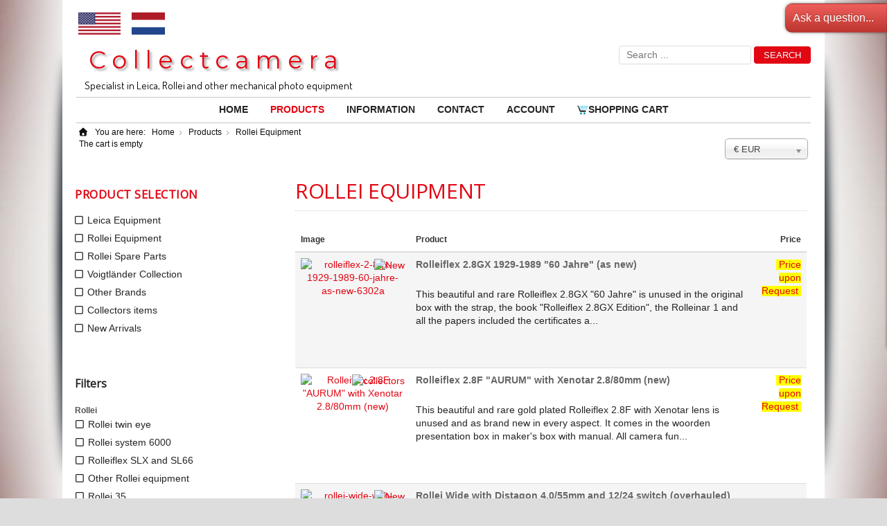

--- FILE ---
content_type: text/html; charset=utf-8
request_url: https://www.collectcamera.com/en-us/products/rollei-equipment?limitstart=0&limit=20
body_size: 19641
content:

<!doctype html>
<html xmlns="http://www.w3.org/1999/xhtml" xml:lang="en-us" lang="en-us" dir="ltr" style="background : #dddddd ;" >	

<head>

<link rel="apple-touch-icon" sizes="76x76" href="/apple-touch-icon.png">
<link rel="icon" type="image/png" sizes="32x32" href="/favicon-32x32.png">
<link rel="icon" type="image/png" sizes="16x16" href="/favicon-16x16.png">
<link rel="manifest" href="/site.webmanifest">
<link rel="mask-icon" href="/safari-pinned-tab.svg" color="#e20613">
<meta name="msapplication-TileColor" content="#ffffff">
<meta name="theme-color" content="#ffffff">

<base href="https://www.collectcamera.com/en-us/products/rollei-equipment" />
	<meta http-equiv="content-type" content="text/html; charset=utf-8" />
	<title>Rollei Equipment - Collectcamera</title>
	<link href="https://www.collectcamera.com/en-us/products/rollei-equipment?limitstart=20&limit=20" rel="next" />
	<link href="https://www.collectcamera.com/en-us/categories/category/rollei-models" rel="canonical" />
	<link href="https://www.collectcamera.com/en-us/products/rollei-equipment/limit-20?start=0" rel="alternate" hreflang="en-US" />
	<link href="https://www.collectcamera.com/nl/producten/rollei-apparatuur" rel="alternate" hreflang="nl-NL" />
	<link href="/templates/joomspirit_114/favicon.ico" rel="shortcut icon" type="image/vnd.microsoft.icon" />
	<link href="/media/com_hikashop/css/hikashop.css?v=516" rel="stylesheet" type="text/css" />
	<link href="/media/com_hikashop/css/frontend_collectcamera.css?t=1700585878" rel="stylesheet" type="text/css" />
	<link href="/media/com_hikashop/css/style_collectcamera.css?t=1713887063" rel="stylesheet" type="text/css" />
	<link href="/media/com_hikashop/css/font-awesome.css?v=5.2.0" rel="stylesheet" type="text/css" />
	<link href="/media/jui/css/chosen.css?dcd2f053f71cd678c180ee64bea4cf6e" rel="stylesheet" type="text/css" />
	<link href="/templates/system/css/general.css" rel="stylesheet" type="text/css" media="all" />
	<link href="/templates/joomspirit_114/css/bootstrap.css" rel="stylesheet" type="text/css" media="all" />
	<link href="/templates/joomspirit_114/css/font-awesome.css" rel="stylesheet" type="text/css" media="all" />
	<link href="/templates/joomspirit_114/css/template.css" rel="stylesheet" type="text/css" media="all" />
	<link href="/templates/joomspirit_114/css/print.css" rel="stylesheet" type="text/css" media="print" />
	<link href="https://fonts.googleapis.com/css?family=Montserrat" rel="stylesheet" type="text/css" media="all" />
	<link href="https://fonts.googleapis.com/css?family=Dosis" rel="stylesheet" type="text/css" media="all" />
	<link href="https://fonts.googleapis.com/css?family=Open+Sans" rel="stylesheet" type="text/css" media="all" />
	<link href="/media/lib_allediaframework/css/fontawesome/css/all.min.css" rel="stylesheet" type="text/css" />
	<link href="/media/mod_pwebcontact/css/bootstrap.css" rel="stylesheet" type="text/css" />
	<link href="/media/mod_pwebcontact/css/layout.css" rel="stylesheet" type="text/css" />
	<link href="/media/mod_pwebcontact/css/animations.css" rel="stylesheet" type="text/css" />
	<link href="/media/mod_pwebcontact/css/background/white.css" rel="stylesheet" type="text/css" />
	<link href="/media/mod_pwebcontact/css/form/red.css" rel="stylesheet" type="text/css" />
	<link href="/media/mod_pwebcontact/css/toggler/red.css" rel="stylesheet" type="text/css" />
	<link href="/media/mod_falang/css/template.css" rel="stylesheet" type="text/css" />
	<link href="/media/com_hikashop/css/notify-metro.css?v=516" rel="stylesheet" type="text/css" />
	<style type="text/css">

#hikashop_category_information_menu_256 div.hikashop_subcontainer,
#hikashop_category_information_menu_256 .hikashop_rtop *,#hikashop_category_information_menu_256 .hikashop_rbottom * { background:#fcfcfc; }
#hikashop_category_information_menu_256 div.hikashop_subcontainer,
#hikashop_category_information_menu_256 div.hikashop_subcontainer span,
#hikashop_category_information_menu_256 div.hikashop_container { text-align:center; }
#hikashop_category_information_menu_256 div.hikashop_container { margin:0px 0px; }
 .cloaked_email span:before { content: attr(data-ep-a97de); } .cloaked_email span:after { content: attr(data-ep-ba314); } 
#pwebcontact134{top:5px}#pwebcontact134_toggler{font-size:16px;width:125px}
	</style>
	<script type="application/json" class="joomla-script-options new">{"csrf.token":"1a2963481fbdab3c2958bae07ea46ff6","system.paths":{"root":"","base":""},"joomla.jtext":{"MOD_PWEBCONTACT_INIT":"Initializing form...","MOD_PWEBCONTACT_SENDING":"Sending...","MOD_PWEBCONTACT_SEND_ERR":"Wait a few seconds before sending next message","MOD_PWEBCONTACT_REQUEST_ERR":"Request error: ","MOD_PWEBCONTACT_COOKIES_ERR":"Enable cookies and refresh page to use this form"}}</script>
	<script src="/media/jui/js/jquery.min.js?dcd2f053f71cd678c180ee64bea4cf6e" type="text/javascript"></script>
	<script src="/media/jui/js/jquery-noconflict.js?dcd2f053f71cd678c180ee64bea4cf6e" type="text/javascript"></script>
	<script src="/media/com_hikashop/js/hikashop.js?v=516" type="text/javascript"></script>
	<script src="/media/jui/js/jquery-migrate.min.js?dcd2f053f71cd678c180ee64bea4cf6e" type="text/javascript"></script>
	<script src="/media/jui/js/chosen.jquery.min.js?dcd2f053f71cd678c180ee64bea4cf6e" type="text/javascript"></script>
	<script src="/media/jui/js/bootstrap.min.js?dcd2f053f71cd678c180ee64bea4cf6e" type="text/javascript"></script>
	<script src="/media/system/js/core.js?dcd2f053f71cd678c180ee64bea4cf6e" type="text/javascript"></script>
	<script src="/media/mod_pwebcontact/js/jquery.validate.min.js" type="text/javascript"></script>
	<script src="/media/mod_pwebcontact/js/jquery.pwebcontact.min.js" type="text/javascript"></script>
	<script src="/media/mod_pwebcontact/js/js.cookie.min.js" type="text/javascript"></script>
	<script src="/media/com_wrapper/js/iframe-height.min.js?dcd2f053f71cd678c180ee64bea4cf6e" type="text/javascript"></script>
	<!--[if lt IE 9]><script src="/media/system/js/html5fallback.js?dcd2f053f71cd678c180ee64bea4cf6e" type="text/javascript"></script><![endif]-->
	<script src="/media/com_hikashop/js/notify.min.js?v=516" type="text/javascript"></script>
	<script src="/plugins/hikashop/cartnotify/media/notify.js" type="text/javascript"></script>
	<script type="text/javascript">

	jQuery(function ($) {
		initChosen();
		$("body").on("subform-row-add", initChosen);

		function initChosen(event, container)
		{
			container = container || document;
			$(container).find("select").chosen({"disable_search_threshold":10,"search_contains":true,"allow_single_deselect":true,"placeholder_text_multiple":"Type or select some options","placeholder_text_single":"Select an option","no_results_text":"No results match"});
		}
	});
	
 window.RegularLabs=window.RegularLabs||{};window.RegularLabs.EmailProtector=window.RegularLabs.EmailProtector||{unCloak:function(e,g){document.querySelectorAll("."+e).forEach(function(a){var f="",c="";a.className=a.className.replace(" "+e,"");a.querySelectorAll("span").forEach(function(d){for(name in d.dataset)0===name.indexOf("epA")&&(f+=d.dataset[name]),0===name.indexOf("epB")&&(c=d.dataset[name]+c)});if(c){var b=a.nextElementSibling;b&&"script"===b.tagName.toLowerCase()&&b.parentNode.removeChild(b);b=f+c;g?(a.parentNode.href="mailto:"+b,a.parentNode.removeChild(a)):a.innerHTML=b}})}}; 
jQuery(function($){ initTooltips(); $("body").on("subform-row-add", initTooltips); function initTooltips (event, container) { container = container || document;$(container).find(".hasTooltip").tooltip({"html": true,"container": "body"});} });;jQuery(function($) { new pwebContact({"id":134,"layout":"slidebox","position":"right","offsetPosition":"top","basePath":"","ajaxUrl":"index.php?option=com_ajax&module=pwebcontact&Itemid=256&lang=en-us&method=","msgScroll":true,"msgPosition":"after","msgCloseDelay":10,"debug":false,"reloadToken":true,"tooltips":3,"togglerNameClose":null,"openAuto":0,"openDelay":1000,"maxAutoOpen":1,"cookieLifetime":2592000,"cookiePath":"\/","cookieDomain":null,"closeAuto":false,"closeDelay":0,"closeOther":"1","reset":1,"redirectURL":null,"redirectDelay":3,"onComplete":null,"onError":null,"onLoad":null,"onOpen":null,"onClose":null,"uploadAcceptFileTypes":"gif|jpe?g|png|docx?|odt|txt|pdf|zip","uploadMaxSize":1048576,"uploadFilesLimit":"5","uploadAutoStart":true,"slideWidth":0,"slideDuration":400,"slideTransition":"","validatorRules":[{"name":"emailaddress","regexp":"\/^[\\w\\-.]+@([\\w\\-]+\\.)+[\\w\\-]{2,4}$\/"},{"name":"phone","regexp":"\/[\\d\\-\\+() ]+\/"}],"calendars":[],"calendarFirstDay":1}); });
jQuery.notify.defaults({"arrowShow":false,"globalPosition":"top right","elementPosition":"top right","clickToHide":true,"autoHideDelay":5000,"autoHide":true});
window.cartNotifyParams = {"reference":"global","img_url":"\/media\/com_hikashop\/images\/icons\/icon-32-newproduct.png","redirect_url":"","redirect_delay":4000,"hide_delay":5000,"title":"Product added to the cart","text":"Product successfully added to the cart","wishlist_title":"Product added to the wishlist","wishlist_text":"Product successfully added to the wishlist","list_title":"Products added to the cart","list_text":"Products successfully added to the cart","list_wishlist_title":"Products added to the wishlist","list_wishlist_text":"Products successfully added to the wishlist","err_title":"Product not added to the cart","err_text":"Product not added to the cart","err_wishlist_title":"Product not added to the wishlist","err_wishlist_text":"Product not added to the wishlist"};

	</script>
	<link href="https://www.collectcamera.com/en-us/products/rollei-equipment/limit-20?start=0" rel="alternate" hreflang="x-default" />
	<link href="https://www.collectcamera.com/en-us/products/rollei-equipment/limit-20?start=160" rel="alternate" hreflang="x-default" />
	<link rel="alternate" href="https://www.collectcamera.com/en-us/products/rollei-equipment" hreflang="en-us" />
	<link rel="alternate" href="https://www.collectcamera.com/en-us/products/rollei-equipment"  hreflang="x-default" />
	<link rel="alternate" href="https://www.collectcamera.com/nl/producten/rollei-apparatuur" hreflang="nl" />

		<!-- 	hide the meta tag generator for website security 		-->


	<!-- 		Template manager variables			-->
	<style type="text/css">

		
		body {
		font-size:0.85em;
		color : #242424;
		font-family: 'Verdana', sans-serif;
		}
		body.border-header-yes {
		border-color : #e20613;
		}

		.wrapper-website {  
		background : #f4f4f4;
		background : rgba(244,244,244,0.90);
		}
		
		.drop-down li ul {
		background : #f4f4f4;
		background : rgba(244,244,244,0.90);
		}

		.gradient-around .left {
		background: -moz-linear-gradient(left,  rgba(255,255,255,0) 0%, rgba(244,244,244,0.90) 100%, rgba(244,244,244,0.90) 100%); /* FF3.6+ */
		background: -webkit-gradient(linear, left top, right top, color-stop(0%,rgba(255,255,255,0)), color-stop(100%,rgba(244,244,244,0.90)), color-stop(100%,rgba(244,244,244,0.90))); /* Chrome,Safari4+ */
		background: -webkit-linear-gradient(left,  rgba(255,255,255,0) 0%,rgba(244,244,244,0.90) 100%,rgba(244,244,244,0.90) 100%); /* Chrome10+,Safari5.1+ */
		background: -o-linear-gradient(left,  rgba(255,255,255,0) 0%,rgba(244,244,244,0.90) 100%,rgba(244,244,244,0.90) 100%); /* Opera 11.10+ */
		background: -ms-linear-gradient(left,  rgba(255,255,255,0) 0%,rgba(244,244,244,0.90) 100%,rgba(244,244,244,0.90) 100%); /* IE10+ */
		background: linear-gradient(to right,  rgba(255,255,255,0) 0%,rgba(244,244,244,0.90) 100%,rgba(244,244,244,0.90) 100%); /* W3C */
		}

		.gradient-around .right {
		background: -moz-linear-gradient(right,  rgba(255,255,255,0) 0%, rgba(244,244,244,0.90) 100%, rgba(244,244,244,0.90) 100%); /* FF3.6+ */
		background: -webkit-gradient(linear, right top, left top, color-stop(0%,rgba(255,255,255,0)), color-stop(100%,rgba(244,244,244,0.90)), color-stop(100%,rgba(244,244,244,0.90))); /* Chrome,Safari4+ */
		background: -webkit-linear-gradient(right,  rgba(255,255,255,0) 0%,rgba(244,244,244,0.90) 100%,rgba(244,244,244,0.90) 100%); /* Chrome10+,Safari5.1+ */
		background: -o-linear-gradient(right,  rgba(255,255,255,0) 0%,rgba(244,244,244,0.90) 100%,rgba(244,244,244,0.90) 100%); /* Opera 11.10+ */
		background: -ms-linear-gradient(right,  rgba(255,255,255,0) 0%,rgba(244,244,244,0.90) 100%,rgba(244,244,244,0.90) 100%); /* IE10+ */
		background: linear-gradient(to left,  rgba(255,255,255,0) 0%,rgba(244,244,244,0.90) 100%,rgba(244,244,244,0.90) 100%); /* W3C */
		}
		
		/** 	COLOR 			**/
		
		.drop-down li a, .drop-down li span.separator {
		color:#242424;
		}
		
		.drop-down li.active > a, .drop-down li.active > span, .drop-down li:hover > a, .drop-down li:hover > span {
		color:#e20613;
		}		
		
		a {
		color: #e20613;
		}
		
		#basic-details > a, #display-form > a, #display-misc > a, .accordion-heading > strong > a {
		color : #242424;
		}
		
		.vertical-menu li a:hover, .vertical-menu li[class*="current"] > a, .horizontal-menu li a:hover, .horizontal-menu li[class*="current"] > a,
		a:hover, .contact .open a, .pane-sliders #basic-details a:hover, .pane-sliders #display-form a:hover, .pane-sliders #display-misc a:hover, .accordion-heading strong a:hover {
		color: #e20613;
		}
		
		.horizontal-menu li a, .vertical-menu li a {
		color : #242424;
		}

		.website-footer, .website-footer a, .top-header, .top-header a, .module-breadcrumb, .module-breadcrumb a, .breadcrumb > .active {
		color : #0d0d0d;
		}
		
		.address a, .website-footer a:hover, .website-footer a:active, .top-header a:hover, .top-header a:active, .module-breadcrumb a:hover {
		color : #e20613;
		}
		
		
		/**		TITLE 		**/		
		
		h1, .componentheading, .blog > h2 {
		color: #e20613;
		}
		
		h2, .page-header + .page-header > h1 {
		color: #e20613;
		}		
		.module-title h3 {
		color: #e20613;
		}
		
		h3 {
		color: ;
		}
		
		/**		FONT	**/
				
		.drop-down {
		font-family: 'Verdana', sans-serif;
		}
		.drop-down {
		font-size : 100%;
		}
		h1, .componentheading, .blog > h1, .blog > h2 {
		font-family: 'Open Sans', sans-serif;
		font-size : 220%;
		}
		h1 + h1, h2, h3, h4, h5, .module-title h3 {
		font-family: 'Open Sans', sans-serif;
		}
		.module-title h3 {
		font-size : 122%;
		}
		h2, h1 + h1, .page-header + .page-header > h1 {
		font-size : 150%;
		}
		h3 {
		font-size : 115%;
		}
		h4 {
		font-size : 110%;
		}
		h5 {
		font-size : 100%;
		}
		
		/**			Width 		**/
		 
		.wrapper-website, .shadow-website, .gradient-around, .isStuck > ul, .website-footer {
		width : 1100px;
		}		

		.left_column {
		width:300px;
		}
		.right_column {
		width:200px;
		}		


		/**  If website width in px and more of 980px, the width is adjust betwwen the setting and 980px 		**/
				
			@media screen and (min-width: 980px) and (max-width: 1160px ) {
				
				.wrapper-website, .shadow-website, .gradient-around, .isStuck > div {
				width : 94%;
				}		
			
			}
		
				
	</style>


			
		<meta name="viewport" content="initial-scale=1" />
		<link rel="stylesheet" href="/templates/joomspirit_114/css/media_queries.css" type="text/css" media="all" />
		
		<!--		Fixed a bug with Abndroid 4 and select field (see Boostrap doc) 	-->
		<script type="text/javascript">
		var nua = navigator.userAgent
		var isAndroid = (nua.indexOf('Mozilla/5.0') > -1 && nua.indexOf('Android ') > -1 && nua.indexOf('AppleWebKit') > -1 && nua.indexOf('Chrome') === -1)
		if (isAndroid) {
		  $('select.form-control').removeClass('form-control').css('width', '100%')
		}
		</script>
		
		
	<link rel="stylesheet" href="/templates/joomspirit_114/css/custom.css" type="text/css" media="all" />

	<script type="text/javascript">
		jQuery.noConflict();
	</script>
		
	<script src="/templates/joomspirit_114/lib/js/bootstrap.min.js" type="text/javascript"></script>
	
	<!--[if lte IE 8]>
		<link rel="stylesheet" href="/templates/joomspirit_114/css/ie8.css" type="text/css" />
		<script type="text/javascript" src="/templates/joomspirit_114/lib/js/html5.js"></script>
	<![endif]-->
	
	<!--[if lte IE 7]>
		<link rel="stylesheet" href="/templates/joomspirit_114/css/ie7.css" type="text/css" />	
	<![endif]-->
	

<style>input[name='my_address'] {display: none !important;}</style>
</head>

<body  class=" typo-light uppercase-menu-title no-js-border border-header-no">
	
	<div class="wrapper-website zindex10">
	
				<footer class="top-header clearfix zindex10 " data-scroll-reveal="enter top move 10px over 1.33s">

						<div id="translate">
							<div class="moduletable " >
			
				<div class="content-module">
					


<div class="mod-languages ">

    

<ul class="lang-inline">
    
        <!-- >>> [PAID] >>> -->
                    <li class="lang-active" dir="ltr">
                                    <a href="/en-us/products/rollei-equipment">	<!-- use fixed link in stead of '$language->link' (MG) -->
                                                    <img src="/media/mod_falang/images/en_us.png" alt="English (United States)" title="English (United States)" />                                                                    </a>
                            </li>
                <!-- <<< [PAID] <<< -->
        
    
        <!-- >>> [PAID] >>> -->
                    <li class="" dir="ltr">
                                    <a href="/nl/producten/rollei-apparatuur">	<!-- use fixed link in stead of '$language->link' (MG) -->
                                                    <img src="/media/mod_falang/images/nl_nl.png" alt="Nederlands (Dutch)" title="Nederlands (Dutch)" />                                                                    </a>
                            </li>
                <!-- <<< [PAID] <<< -->
        
    </ul>

</div>
				</div>

			</div>
			
			</div>	
			
			<!--	top nav	-->
						
		</footer>					<!--		end of TOP HEADER 			-->	
				
		<header class="bottom-header clearfix zindex30 ">
			
			<div class="logo-slogan ">
			
				<div class="logo-module zindex10"  >
												
				<div class="logo logo-module">
					
					

<div class="customlogo-module"  >
	<p class="colle-logo"><a href="https://www.collectcamera.com/">Collectcamera</a><span class="colle-slogan"><br /><a href="https://www.collectcamera.com/">Specialist in Leica, Rollei and other mechanical photo equipment</a></span></p></div>
			
				</div>

			
			
								</div>			
	
							
			</div>
			
						<div class="banner-module">
							<div class="moduletable " >
				<div>
								
					<div class="content-module">
						<div class="search mod_search154">
	<form action="/en-us/products/rollei-equipment" method="post" class="form-inline" role="search">
		<label for="mod-search-searchword154" class="element-invisible">Search ...</label> <input name="searchword" id="mod-search-searchword154" maxlength="200"  class="inputbox search-query input-medium" type="search" size="20" placeholder="Search ..." /> <button class="button btn btn-primary" onclick="this.form.searchword.focus();">Search</button>		<input type="hidden" name="task" value="search" />
		<input type="hidden" name="option" value="com_search" />
		<input type="hidden" name="Itemid" value="256" />
	</form>
</div>
					</div>
				</div>
				
				<div class="icon-module"></div>
			</div>
			
			</div>	
						
						<nav id="js_navigation" class=" zindex30 drop-down clearfix "  >
				
				<span class="title_menu">
					<a href="#js_navigation"><span class="icon-main-menu"></span><span class="text-icon-menu">menu</span></a>
				</span>

									
					<ul class="nav menu mod-list">
<li class="item-214 default"><a href="/en-us/" >Home</a></li><li class="item-215 active deeper parent"><a href="/en-us/products" >Products</a><ul class="nav-child unstyled small"><li class="item-216"><a href="/en-us/products/leica-equipment" >Leica equipment</a></li><li class="item-256 current active"><a href="/en-us/products/rollei-equipment" >Rollei Equipment</a></li><li class="item-257"><a href="/en-us/products/rollei-spare-parts" >Rollei Spare Parts</a></li><li class="item-759"><a href="/en-us/products/voigtlander-collection" >Voigtländer Collection</a></li><li class="item-258"><a href="/en-us/products/other-brands" >Other Brands</a></li><li class="item-217"><a href="/en-us/products/collectors" >Collectors items</a></li><li class="item-218"><a href="/en-us/products/new" >New Arrivals</a></li></ul></li><li class="item-222 deeper parent"><a href="/en-us/information" >Information</a><ul class="nav-child unstyled small"><li class="item-315"><a href="/en-us/information/faq" >Frequent Questions</a></li><li class="item-313"><a href="/en-us/information/privacypolicy" >Privacy Policy</a></li><li class="item-314"><a href="/en-us/information/cookiepolicy" >Cookie Policy</a></li></ul></li><li class="item-223"><a href="/en-us/contact" >Contact</a></li><li class="item-224 deeper parent"><a href="/en-us/login" >Account</a><ul class="nav-child unstyled small"><li class="item-225"><a href="/en-us/login/login" >Login</a></li><li class="item-226"><a href="/en-us/login/create-account" >Create Account</a></li></ul></li><li class="item-197"><a href="/en-us/shopping-cart" ><img src="/images/sitepics/icon-16-cart.png" alt="Shopping Cart" /><span class="image-title">Shopping Cart</span></a></li></ul>

			
														
			</nav>
						
			<div class="empty-space visible-desktop clearfix"></div> 		<!--		empty DIV for Sticky menu 		-->

						<nav class="module-breadcrumb zindex10" role="navigation">
						<div class="moduletable">
						<div aria-label="Breadcrumbs" role="navigation">
	<ul itemscope itemtype="https://schema.org/BreadcrumbList" class="breadcrumb">
					<li>
				You are here: &#160;
			</li>
		
						<li itemprop="itemListElement" itemscope itemtype="https://schema.org/ListItem">
											<a itemprop="item" href="/en-us/" class="pathway"><span itemprop="name">Home</span></a>
					
											<span class="divider">
							<img src="/templates/joomspirit_114/images/system/arrow.png" alt="" />						</span>
										<meta itemprop="position" content="1">
				</li>
							<li itemprop="itemListElement" itemscope itemtype="https://schema.org/ListItem">
											<a itemprop="item" href="/en-us/products" class="pathway"><span itemprop="name">Products</span></a>
					
											<span class="divider">
							<img src="/templates/joomspirit_114/images/system/arrow.png" alt="" />						</span>
										<meta itemprop="position" content="2">
				</li>
							<li itemprop="itemListElement" itemscope itemtype="https://schema.org/ListItem" class="active">
					<span itemprop="name">
						Rollei Equipment					</span>
					<meta itemprop="position" content="3">
				</li>
				</ul>
</div>
		</div>
			<div class="moduletable">
						<div class="hikashop_currency_module " id="hikashop_currency_module_111">
<select name="" class="custom-select hikashopcurrency" id="hikashopcurrency_111" onchange="window.localPage.switchCurrency(this);">
	<option value="1" selected="selected">&euro; EUR</option>
	<option value="2">$ USD</option>
	<option value="3">&yen; JPY</option>
	<option value="4">&pound; GBP</option>
	<option value="5">$ CAD</option>
	<option value="6">$ AUD</option>
	<option value="7">$ NZD</option>
	<option value="38">元 CNY</option>
	<option value="71">元 HKD</option>
	<option value="111">NT$ TWD</option>
	<option value="140">$ SGD</option>
	<option value="145">₩ KRW</option>
	<option value="151">CHF CHF</option>
</select>
<script type="text/javascript">
if(!window.localPage) window.localPage = {};
window.localPage.switchCurrency = function(el) {
	var url = "/en-us/products/rollei-equipment/currency/update/hikashopcurrency-{ID}";
	url += ((url.indexOf("?") !== false) ? "?" : "&") + "return_url=https%3A%2F%2Fwww.collectcamera.com%2Fen-us%2Fproducts%2Frollei-equipment%3Flimitstart%3D160%26limit%3D20";
	window.location = url.replace("{ID}", el.value);
};
</script>
</div>
		</div>
			<div class="moduletable-minicart">
						<div class="hikashop_cart_module -minicart" id="hikashop_cart_module">
<script type="text/javascript">
window.Oby.registerAjax(["cart.updated","checkout.cart.updated"], function(params) {
	var o = window.Oby, el = document.getElementById('hikashop_cart_161');
	if(!el) return;
	if(params && params.resp && params.resp.module == 161) return;
	if(params && params.type && params.type != 'cart') return;
	o.addClass(el, "hikashop_checkout_loading");
	window.hikashop.xRequest("/en-us/products/rollei-equipment/product/cart/module_id-161/module_type-cart?tmpl=component", {update:false, mode:'POST', data:'return_url=aHR0cHM6Ly93d3cuY29sbGVjdGNhbWVyYS5jb20vZW4tdXMvcHJvZHVjdHMvcm9sbGVpLWVxdWlwbWVudD9saW1pdHN0YXJ0PTE2MCZsaW1pdD0yMA%3D%3D'}, function(xhr){
		o.removeClass(el, "hikashop_checkout_loading");
		var cartDropdown = document.querySelector('#hikashop_cart_161 .hikashop_cart_dropdown_content');
		if(cartDropdown) {
			var dropdownType = 'click';
			var dropdownLink = document.querySelector('#hikashop_cart_161 .hikashop_small_cart_checkout_link');
			if(dropdownLink) {
				var hover = dropdownLink.getAttribute('onmousehover');
				if(hover) {
					dropdownType = 'hover';
				}
			}
			window.hikashop.updateElem(el, xhr.responseText, true);
			if(cartDropdown.toggleOpen) {
				cartDropdown = document.querySelector('#hikashop_cart_161 .hikashop_cart_dropdown_content');
				window.hikashop.toggleOverlayBlock(cartDropdown, dropdownType);
			}
		} else {
			window.hikashop.updateElem(el, xhr.responseText, true);
		}
	});
});
</script>
<div id="hikashop_cart_161" class="hikashop_cart hika_j3">
	<div class="hikashop_checkout_loading_elem"></div>
	<div class="hikashop_checkout_loading_spinner small_spinner small_cart"></div>
The cart is empty</div>
<div class="clear_both"></div></div>
		</div>
	
			</nav>
							
		</header>												<!--   		end of BOTTOM HEADER 			-->
		
		<section class="website-content clearfix zindex20">
			
						
				
			
						<aside class="left_column " role="complementary"  >
							<div class="moduletable  colcam-submenu visible-desktop" >
				<div>
										<div class="module-title">
						<h3 class="module"><span class="" >Product Selection</span></h3>
					</div>
								
					<div class="content-module">
						<ul class="nav menu mod-list">
<li class="item-235"><a href="/en-us/leica-equipment" >Leica Equipment</a></li><li class="item-236"><a href="/en-us/rollei-equipment" >Rollei Equipment</a></li><li class="item-251"><a href="/en-us/rollei-spare-parts" >Rollei Spare Parts</a></li><li class="item-757"><a href="/en-us/voigtlander-collection" >Voigtländer Collection</a></li><li class="item-237"><a href="/en-us/other-brands" >Other Brands</a></li><li class="item-238"><a href="/en-us/collectors-items" >Collectors items</a></li><li class="item-239"><a href="/en-us/new-arrivals" >New Arrivals</a></li></ul>
					</div>
				</div>
				
				<div class="icon-module"></div>
			</div>
						<div class="moduletable " >
				<div>
								
					<div class="content-module">
						<div class="hikashop_filter_module ">
<div class="hikashop_filter_collapsable_title_mobile" title="Open the collapsable filter">
	<div
		class="hikashop_filter_collapsable_title"
		onclick="if(window.hikashop.toggleOverlayBlock('hikashop_filter_main_div_module_130', 'toggle')) return false;">
		<div class="hikashop_filter_collapsable_title_icon">
			<i class="fas fa-bars fa-2x"></i>
		</div>
		<div class="hikashop_filter_fieldset">
			<h3>Filters</h3>
		</div>
	</div>
</div>
<div id="hikashop_filter_main_div_module_130" class="hikashop_filter_main_div hikashop_filter_main_div_module_130 hikashop_filter_collapsable_content_mobile filter_refresh_div"  data-refresh-class="hikashop_checkout_loading" data-refresh-url="https://www.collectcamera.com/index.php?option=com_hikashop&ctrl=product&task=filter&tmpl=raw&filter=1&module_id=&cid=22&from_option=com_hikashop&from_ctrl=product&from_task=listing&from_itemid=256">
	<div class="hikashop_checkout_loading_elem"></div>
	<div class="hikashop_checkout_loading_spinner"></div>
	<div class="hikashop_filter_fieldset_mobile filter_refresh_div">
		<h3>Filters</h3>
	
		<form action="/en-us/rollei-equipment/product/listing?limitstart=160&limit=20" method="post" name="hikashop_filter_form_module_130"  data-scroll="1" enctype="multipart/form-data">
		<div class="hikashop_filter_main hikashop_filter_main_Rollei_9" style="min-height:100px; float:left; width:99%;" >
			<div class="hikashop_filter_Rollei_9"><span class="hikashop_filter_title">Rollei</span> <br/><span id="filter_values_container_Rollei_9_module_130" class="filter_values_container"><input type="hidden" name="filter_Rollei_9"  id="filter_Rollei_9_module_130" value=" "/><span class="hikashop_filter_checkbox"><input onchange="document.forms['hikashop_filter_form_module_130'].submit();"  name="filter_Rollei_9[]"  type="checkbox" value="21" id="filter_9_21_module_130"/><label class="filter_9_21_module_130" for="filter_9_21_module_130">Rollei twin eye</label></span><br/><span class="hikashop_filter_checkbox"><input onchange="document.forms['hikashop_filter_form_module_130'].submit();"  name="filter_Rollei_9[]"  type="checkbox" value="159" id="filter_9_159_module_130"/><label class="filter_9_159_module_130" for="filter_9_159_module_130">Rollei system 6000</label></span><br/><span class="hikashop_filter_checkbox"><input onchange="document.forms['hikashop_filter_form_module_130'].submit();"  name="filter_Rollei_9[]"  type="checkbox" value="343" id="filter_9_343_module_130"/><label class="filter_9_343_module_130" for="filter_9_343_module_130">Rolleiflex SLX and SL66</label></span><br/><span class="hikashop_filter_checkbox"><input onchange="document.forms['hikashop_filter_form_module_130'].submit();"  name="filter_Rollei_9[]"  type="checkbox" value="130" id="filter_9_130_module_130"/><label class="filter_9_130_module_130" for="filter_9_130_module_130">Other Rollei equipment</label></span><br/><span class="hikashop_filter_checkbox"><input onchange="document.forms['hikashop_filter_form_module_130'].submit();"  name="filter_Rollei_9[]"  type="checkbox" value="129" id="filter_9_129_module_130"/><label class="filter_9_129_module_130" for="filter_9_129_module_130">Rollei 35</label></span><br/></span></div>		</div>
					<div class="hikashop_filter_main hikashop_filter_main_ProdGrps_6" style="min-height:100px; float:left; width:99%;" >
			<div class="hikashop_filter_ProdGrps_6"><span class="hikashop_filter_title">Product groups</span> <br/><span id="filter_values_container_ProdGrps_6_module_130" class="filter_values_container"><input type="hidden" name="filter_ProdGrps_6"  id="filter_ProdGrps_6_module_130" value=" "/><span class="hikashop_filter_checkbox"><input onchange="document.forms['hikashop_filter_form_module_130'].submit();"  name="filter_ProdGrps_6[]"  type="checkbox" value="85" id="filter_6_85_module_130"/><label class="filter_6_85_module_130" for="filter_6_85_module_130">Rollei twin eye cameras</label></span><br/><span class="hikashop_filter_checkbox"><input onchange="document.forms['hikashop_filter_form_module_130'].submit();"  name="filter_ProdGrps_6[]"  type="checkbox" value="86" id="filter_6_86_module_130"/><label class="filter_6_86_module_130" for="filter_6_86_module_130">Lenses</label></span><br/><span class="hikashop_filter_checkbox"><input onchange="document.forms['hikashop_filter_form_module_130'].submit();"  name="filter_ProdGrps_6[]"  type="checkbox" value="269" id="filter_6_269_module_130"/><label class="filter_6_269_module_130" for="filter_6_269_module_130">Rolleinar and Proxar lenses</label></span><br/><span class="hikashop_filter_checkbox"><input onchange="document.forms['hikashop_filter_form_module_130'].submit();"  name="filter_ProdGrps_6[]"  type="checkbox" value="52" id="filter_6_52_module_130"/><label class="filter_6_52_module_130" for="filter_6_52_module_130">Filters</label></span><br/><span class="hikashop_filter_checkbox"><input onchange="document.forms['hikashop_filter_form_module_130'].submit();"  name="filter_ProdGrps_6[]"  type="checkbox" value="148" id="filter_6_148_module_130"/><label class="filter_6_148_module_130" for="filter_6_148_module_130">Hoods</label></span><br/><span class="hikashop_filter_checkbox"><input onchange="document.forms['hikashop_filter_form_module_130'].submit();"  name="filter_ProdGrps_6[]"  type="checkbox" value="16" id="filter_6_16_module_130"/><label class="filter_6_16_module_130" for="filter_6_16_module_130">Lens and camera caps</label></span><br/><span class="hikashop_filter_checkbox"><input onchange="document.forms['hikashop_filter_form_module_130'].submit();"  name="filter_ProdGrps_6[]"  type="checkbox" value="185" id="filter_6_185_module_130"/><label class="filter_6_185_module_130" for="filter_6_185_module_130">Rollei Mutar</label></span><br/><span class="hikashop_filter_checkbox"><input onchange="document.forms['hikashop_filter_form_module_130'].submit();"  name="filter_ProdGrps_6[]"  type="checkbox" value="87" id="filter_6_87_module_130"/><label class="filter_6_87_module_130" for="filter_6_87_module_130">Camera cases, straps, boxes</label></span><br/><span class="hikashop_filter_checkbox"><input onchange="document.forms['hikashop_filter_form_module_130'].submit();"  name="filter_ProdGrps_6[]"  type="checkbox" value="49" id="filter_6_49_module_130"/><label class="filter_6_49_module_130" for="filter_6_49_module_130">Film handling</label></span><br/><span class="hikashop_filter_checkbox"><input onchange="document.forms['hikashop_filter_form_module_130'].submit();"  name="filter_ProdGrps_6[]"  type="checkbox" value="152" id="filter_6_152_module_130"/><label class="filter_6_152_module_130" for="filter_6_152_module_130">Exposure meters</label></span><br/><span class="hikashop_filter_checkbox"><input onchange="document.forms['hikashop_filter_form_module_130'].submit();"  name="filter_ProdGrps_6[]"  type="checkbox" value="48" id="filter_6_48_module_130"/><label class="filter_6_48_module_130" for="filter_6_48_module_130">Flash</label></span><br/><span class="hikashop_filter_checkbox"><input onchange="document.forms['hikashop_filter_form_module_130'].submit();"  name="filter_ProdGrps_6[]"  type="checkbox" value="124" id="filter_6_124_module_130"/><label class="filter_6_124_module_130" for="filter_6_124_module_130">Books</label></span><br/><span class="hikashop_filter_checkbox"><input onchange="document.forms['hikashop_filter_form_module_130'].submit();"  name="filter_ProdGrps_6[]"  type="checkbox" value="150" id="filter_6_150_module_130"/><label class="filter_6_150_module_130" for="filter_6_150_module_130">Rolleifix, pistol grips</label></span><br/><span class="hikashop_filter_checkbox"><input onchange="document.forms['hikashop_filter_form_module_130'].submit();"  name="filter_ProdGrps_6[]"  type="checkbox" value="186" id="filter_6_186_module_130"/><label class="filter_6_186_module_130" for="filter_6_186_module_130">Panorama heads</label></span><br/><span class="hikashop_filter_checkbox"><input onchange="document.forms['hikashop_filter_form_module_130'].submit();"  name="filter_ProdGrps_6[]"  type="checkbox" value="166" id="filter_6_166_module_130"/><label class="filter_6_166_module_130" for="filter_6_166_module_130">Prisms, waist level finders, screens</label></span><br/><span class="hikashop_filter_checkbox"><input onchange="document.forms['hikashop_filter_form_module_130'].submit();"  name="filter_ProdGrps_6[]"  type="checkbox" value="308" id="filter_6_308_module_130"/><label class="filter_6_308_module_130" for="filter_6_308_module_130">Miniature cameras</label></span><br/><span class="hikashop_filter_checkbox"><input onchange="document.forms['hikashop_filter_form_module_130'].submit();"  name="filter_ProdGrps_6[]"  type="checkbox" value="27" id="filter_6_27_module_130"/><label class="filter_6_27_module_130" for="filter_6_27_module_130">Miscellaneous</label></span><br/><span class="hikashop_filter_checkbox"><input onchange="document.forms['hikashop_filter_form_module_130'].submit();"  name="filter_ProdGrps_6[]"  type="checkbox" value="289" id="filter_6_289_module_130"/><label class="filter_6_289_module_130" for="filter_6_289_module_130">Film back for Rollei reflex</label></span><br/></span></div>		</div>
					<div class="hikashop_filter_main hikashop_filter_main_Cameras_20" style="min-height:100px; float:left; width:99%;" >
			<div class="hikashop_filter_Cameras_20"><span class="hikashop_filter_title">Cameras</span> <br/><span id="filter_values_container_Cameras_20_module_130" class="filter_values_container"><input type="hidden" name="filter_Cameras_20"  id="filter_Cameras_20_module_130" value=" "/><span class="hikashop_filter_checkbox"><input onchange="document.forms['hikashop_filter_form_module_130'].submit();"  name="filter_Cameras_20[]"  type="checkbox" value="349" id="filter_21_349_module_130"/><label class="filter_21_349_module_130" for="filter_21_349_module_130">Rolleiflex GX</label></span><br/><span class="hikashop_filter_checkbox"><input onchange="document.forms['hikashop_filter_form_module_130'].submit();"  name="filter_Cameras_20[]"  type="checkbox" value="352" id="filter_21_352_module_130"/><label class="filter_21_352_module_130" for="filter_21_352_module_130">Special Rolleiflex twin eye cameras</label></span><br/><span class="hikashop_filter_checkbox"><input onchange="document.forms['hikashop_filter_form_module_130'].submit();"  name="filter_Cameras_20[]"  type="checkbox" value="354" id="filter_21_354_module_130"/><label class="filter_21_354_module_130" for="filter_21_354_module_130">Rolleiflex Tele and Wide cameras</label></span><br/><span class="hikashop_filter_checkbox"><input onchange="document.forms['hikashop_filter_form_module_130'].submit();"  name="filter_Cameras_20[]"  type="checkbox" value="353" id="filter_21_353_module_130"/><label class="filter_21_353_module_130" for="filter_21_353_module_130">"White Face" Rolleiflex twin eye cameras</label></span><br/><span class="hikashop_filter_checkbox"><input onchange="document.forms['hikashop_filter_form_module_130'].submit();"  name="filter_Cameras_20[]"  type="checkbox" value="355" id="filter_21_355_module_130"/><label class="filter_21_355_module_130" for="filter_21_355_module_130">Rolleiflex 2.8F cameras</label></span><br/><span class="hikashop_filter_checkbox"><input onchange="document.forms['hikashop_filter_form_module_130'].submit();"  name="filter_Cameras_20[]"  type="checkbox" value="356" id="filter_21_356_module_130"/><label class="filter_21_356_module_130" for="filter_21_356_module_130">Other twin eye cameras with 80mm lenses</label></span><br/><span class="hikashop_filter_checkbox"><input onchange="document.forms['hikashop_filter_form_module_130'].submit();"  name="filter_Cameras_20[]"  type="checkbox" value="357" id="filter_21_357_module_130"/><label class="filter_21_357_module_130" for="filter_21_357_module_130">Rollwiflex 3.5F cameras</label></span><br/><span class="hikashop_filter_checkbox"><input onchange="document.forms['hikashop_filter_form_module_130'].submit();"  name="filter_Cameras_20[]"  type="checkbox" value="359" id="filter_21_359_module_130"/><label class="filter_21_359_module_130" for="filter_21_359_module_130">Rolleiflex T cameras</label></span><br/><span class="hikashop_filter_checkbox"><input onchange="document.forms['hikashop_filter_form_module_130'].submit();"  name="filter_Cameras_20[]"  type="checkbox" value="364" id="filter_21_364_module_130"/><label class="filter_21_364_module_130" for="filter_21_364_module_130">Rollei Magic</label></span><br/><span class="hikashop_filter_checkbox"><input onchange="document.forms['hikashop_filter_form_module_130'].submit();"  name="filter_Cameras_20[]"  type="checkbox" value="365" id="filter_21_365_module_130"/><label class="filter_21_365_module_130" for="filter_21_365_module_130">Rolleiflex 4x4 cameras</label></span><br/><span class="hikashop_filter_checkbox"><input onchange="document.forms['hikashop_filter_form_module_130'].submit();"  name="filter_Cameras_20[]"  type="checkbox" value="360" id="filter_21_360_module_130"/><label class="filter_21_360_module_130" for="filter_21_360_module_130">Older post war Rolleiflex twin eye cameras</label></span><br/><span class="hikashop_filter_checkbox"><input onchange="document.forms['hikashop_filter_form_module_130'].submit();"  name="filter_Cameras_20[]"  type="checkbox" value="362" id="filter_21_362_module_130"/><label class="filter_21_362_module_130" for="filter_21_362_module_130">Rolleicord Va and Vb cameras</label></span><br/><span class="hikashop_filter_checkbox"><input onchange="document.forms['hikashop_filter_form_module_130'].submit();"  name="filter_Cameras_20[]"  type="checkbox" value="363" id="filter_21_363_module_130"/><label class="filter_21_363_module_130" for="filter_21_363_module_130">Older Rolleicord cameras</label></span><br/></span></div>		</div>
					<div class="hikashop_filter_main hikashop_filter_main_Lenses_5" style="min-height:100px; float:left; width:99%;" >
			<div class="hikashop_filter_Lenses_5"><span class="hikashop_filter_title">Lenses</span> <br/><span id="filter_values_container_Lenses_5_module_130" class="filter_values_container"><input type="hidden" name="filter_Lenses_5"  id="filter_Lenses_5_module_130" value=" "/><span class="hikashop_filter_checkbox"><input onchange="document.forms['hikashop_filter_form_module_130'].submit();"  name="filter_Lenses_5[]"  type="checkbox" value="140" id="filter_5_140_module_130"/><label class="filter_5_140_module_130" for="filter_5_140_module_130">Wide</label></span><br/><span class="hikashop_filter_checkbox"><input onchange="document.forms['hikashop_filter_form_module_130'].submit();"  name="filter_Lenses_5[]"  type="checkbox" value="149" id="filter_5_149_module_130"/><label class="filter_5_149_module_130" for="filter_5_149_module_130">Tele</label></span><br/><span class="hikashop_filter_checkbox"><input onchange="document.forms['hikashop_filter_form_module_130'].submit();"  name="filter_Lenses_5[]"  type="checkbox" value="268" id="filter_5_268_module_130"/><label class="filter_5_268_module_130" for="filter_5_268_module_130">Adapters and extension rings</label></span><br/></span></div>		</div>
					<div class="hikashop_filter_main hikashop_filter_main_RolleinarenProxarlenzen_22" style="min-height:100px; float:left; width:99%;" >
			<div class="hikashop_filter_RolleinarenProxarlenzen_22"><span class="hikashop_filter_title">Rolleinar, Proxar lenses</span> <br/><span id="filter_values_container_RolleinarenProxarlenzen_22_module_130" class="filter_values_container"><input type="hidden" name="filter_RolleinarenProxarlenzen_22"  id="filter_RolleinarenProxarlenzen_22_module_130" value=" "/><span class="hikashop_filter_checkbox"><input onchange="document.forms['hikashop_filter_form_module_130'].submit();"  name="filter_RolleinarenProxarlenzen_22[]"  type="checkbox" value="206" id="filter_22_206_module_130"/><label class="filter_22_206_module_130" for="filter_22_206_module_130">Rolleinar bayonet 1</label></span><br/><span class="hikashop_filter_checkbox"><input onchange="document.forms['hikashop_filter_form_module_130'].submit();"  name="filter_RolleinarenProxarlenzen_22[]"  type="checkbox" value="207" id="filter_22_207_module_130"/><label class="filter_22_207_module_130" for="filter_22_207_module_130">Rolleinar bayonet 2</label></span><br/><span class="hikashop_filter_checkbox"><input onchange="document.forms['hikashop_filter_form_module_130'].submit();"  name="filter_RolleinarenProxarlenzen_22[]"  type="checkbox" value="208" id="filter_22_208_module_130"/><label class="filter_22_208_module_130" for="filter_22_208_module_130">Rolleinar bayonet 3</label></span><br/><span class="hikashop_filter_checkbox"><input onchange="document.forms['hikashop_filter_form_module_130'].submit();"  name="filter_RolleinarenProxarlenzen_22[]"  type="checkbox" value="210" id="filter_22_210_module_130"/><label class="filter_22_210_module_130" for="filter_22_210_module_130">Rolleinar for the Rolleiflex Tele</label></span><br/><span class="hikashop_filter_checkbox"><input onchange="document.forms['hikashop_filter_form_module_130'].submit();"  name="filter_RolleinarenProxarlenzen_22[]"  type="checkbox" value="290" id="filter_22_290_module_130"/><label class="filter_22_290_module_130" for="filter_22_290_module_130">Rollei Proxar lenses</label></span><br/></span></div>		</div>
					<div class="hikashop_filter_main hikashop_filter_main_Filters_12" style="min-height:100px; float:left; width:99%;" >
			<div class="hikashop_filter_Filters_12"><span class="hikashop_filter_title">Filters</span> <br/><span id="filter_values_container_Filters_12_module_130" class="filter_values_container"><input type="hidden" name="filter_Filters_12"  id="filter_Filters_12_module_130" value=" "/><span class="hikashop_filter_checkbox"><input onchange="document.forms['hikashop_filter_form_module_130'].submit();"  name="filter_Filters_12[]"  type="checkbox" value="69" id="filter_12_69_module_130"/><label class="filter_12_69_module_130" for="filter_12_69_module_130">Rollei bayonet 1</label></span><br/><span class="hikashop_filter_checkbox"><input onchange="document.forms['hikashop_filter_form_module_130'].submit();"  name="filter_Filters_12[]"  type="checkbox" value="70" id="filter_12_70_module_130"/><label class="filter_12_70_module_130" for="filter_12_70_module_130">Rollei bayonet 2</label></span><br/><span class="hikashop_filter_checkbox"><input onchange="document.forms['hikashop_filter_form_module_130'].submit();"  name="filter_Filters_12[]"  type="checkbox" value="71" id="filter_12_71_module_130"/><label class="filter_12_71_module_130" for="filter_12_71_module_130">Rollei bayonet 3</label></span><br/><span class="hikashop_filter_checkbox"><input onchange="document.forms['hikashop_filter_form_module_130'].submit();"  name="filter_Filters_12[]"  type="checkbox" value="73" id="filter_12_73_module_130"/><label class="filter_12_73_module_130" for="filter_12_73_module_130">Rollei filters for Mutar lenses</label></span><br/><span class="hikashop_filter_checkbox"><input onchange="document.forms['hikashop_filter_form_module_130'].submit();"  name="filter_Filters_12[]"  type="checkbox" value="74" id="filter_12_74_module_130"/><label class="filter_12_74_module_130" for="filter_12_74_module_130">Rollei bayonet 6</label></span><br/><span class="hikashop_filter_checkbox"><input onchange="document.forms['hikashop_filter_form_module_130'].submit();"  name="filter_Filters_12[]"  type="checkbox" value="338" id="filter_12_338_module_130"/><label class="filter_12_338_module_130" for="filter_12_338_module_130">Filters E95/Bayonet 7 for Rollei</label></span><br/><span class="hikashop_filter_checkbox"><input onchange="document.forms['hikashop_filter_form_module_130'].submit();"  name="filter_Filters_12[]"  type="checkbox" value="278" id="filter_12_278_module_130"/><label class="filter_12_278_module_130" for="filter_12_278_module_130">UV and haze filters</label></span><br/><span class="hikashop_filter_checkbox"><input onchange="document.forms['hikashop_filter_form_module_130'].submit();"  name="filter_Filters_12[]"  type="checkbox" value="134" id="filter_12_134_module_130"/><label class="filter_12_134_module_130" for="filter_12_134_module_130">Color filters</label></span><br/><span class="hikashop_filter_checkbox"><input onchange="document.forms['hikashop_filter_form_module_130'].submit();"  name="filter_Filters_12[]"  type="checkbox" value="277" id="filter_12_277_module_130"/><label class="filter_12_277_module_130" for="filter_12_277_module_130">Polarizing filters</label></span><br/><span class="hikashop_filter_checkbox"><input onchange="document.forms['hikashop_filter_form_module_130'].submit();"  name="filter_Filters_12[]"  type="checkbox" value="280" id="filter_12_280_module_130"/><label class="filter_12_280_module_130" for="filter_12_280_module_130">Color conversion filters</label></span><br/><span class="hikashop_filter_checkbox"><input onchange="document.forms['hikashop_filter_form_module_130'].submit();"  name="filter_Filters_12[]"  type="checkbox" value="282" id="filter_12_282_module_130"/><label class="filter_12_282_module_130" for="filter_12_282_module_130">Other filters</label></span><br/></span></div>		</div>
					<div class="hikashop_filter_main hikashop_filter_main_Hoods_10" style="min-height:100px; float:left; width:99%;" >
			<div class="hikashop_filter_Hoods_10"><span class="hikashop_filter_title">Hoods</span> <br/><span id="filter_values_container_Hoods_10_module_130" class="filter_values_container"><input type="hidden" name="filter_Hoods_10"  id="filter_Hoods_10_module_130" value=" "/><span class="hikashop_filter_checkbox"><input onchange="document.forms['hikashop_filter_form_module_130'].submit();"  name="filter_Hoods_10[]"  type="checkbox" value="347" id="filter_10_347_module_130"/><label class="filter_10_347_module_130" for="filter_10_347_module_130">For Rollei Wide</label></span><br/><span class="hikashop_filter_checkbox"><input onchange="document.forms['hikashop_filter_form_module_130'].submit();"  name="filter_Hoods_10[]"  type="checkbox" value="194" id="filter_10_194_module_130"/><label class="filter_10_194_module_130" for="filter_10_194_module_130">For Rollei bayonet 1</label></span><br/><span class="hikashop_filter_checkbox"><input onchange="document.forms['hikashop_filter_form_module_130'].submit();"  name="filter_Hoods_10[]"  type="checkbox" value="195" id="filter_10_195_module_130"/><label class="filter_10_195_module_130" for="filter_10_195_module_130">For Rollei bayonet 2</label></span><br/><span class="hikashop_filter_checkbox"><input onchange="document.forms['hikashop_filter_form_module_130'].submit();"  name="filter_Hoods_10[]"  type="checkbox" value="196" id="filter_10_196_module_130"/><label class="filter_10_196_module_130" for="filter_10_196_module_130">For Rollei bayonet 3</label></span><br/><span class="hikashop_filter_checkbox"><input onchange="document.forms['hikashop_filter_form_module_130'].submit();"  name="filter_Hoods_10[]"  type="checkbox" value="197" id="filter_10_197_module_130"/><label class="filter_10_197_module_130" for="filter_10_197_module_130">Other hoods for Rollei twin eye</label></span><br/></span></div>		</div>
					<div class="hikashop_filter_main hikashop_filter_main_Parts_13" style="min-height:100px; float:left; width:99%;" >
			<div class="hikashop_filter_Parts_13"><span class="hikashop_filter_title">Rollei Parts</span> <br/><span id="filter_values_container_Parts_13_module_130" class="filter_values_container"><input type="hidden" name="filter_Parts_13"  id="filter_Parts_13_module_130" value=" "/><span class="hikashop_filter_checkbox"><input onchange="document.forms['hikashop_filter_form_module_130'].submit();"  name="filter_Parts_13[]"  type="checkbox" value="212" id="filter_13_212_module_130"/><label class="filter_13_212_module_130" for="filter_13_212_module_130">Most popular</label></span><br/><span class="hikashop_filter_checkbox"><input onchange="document.forms['hikashop_filter_form_module_130'].submit();"  name="filter_Parts_13[]"  type="checkbox" value="214" id="filter_13_214_module_130"/><label class="filter_13_214_module_130" for="filter_13_214_module_130">Twin eye panels</label></span><br/><span class="hikashop_filter_checkbox"><input onchange="document.forms['hikashop_filter_form_module_130'].submit();"  name="filter_Parts_13[]"  type="checkbox" value="299" id="filter_13_299_module_130"/><label class="filter_13_299_module_130" for="filter_13_299_module_130">Front plates for twin eye cameras</label></span><br/><span class="hikashop_filter_checkbox"><input onchange="document.forms['hikashop_filter_form_module_130'].submit();"  name="filter_Parts_13[]"  type="checkbox" value="147" id="filter_13_147_module_130"/><label class="filter_13_147_module_130" for="filter_13_147_module_130">Camera back for twin eye</label></span><br/><span class="hikashop_filter_checkbox"><input onchange="document.forms['hikashop_filter_form_module_130'].submit();"  name="filter_Parts_13[]"  type="checkbox" value="146" id="filter_13_146_module_130"/><label class="filter_13_146_module_130" for="filter_13_146_module_130">Name plates and acc. for twin eye</label></span><br/><span class="hikashop_filter_checkbox"><input onchange="document.forms['hikashop_filter_form_module_130'].submit();"  name="filter_Parts_13[]"  type="checkbox" value="216" id="filter_13_216_module_130"/><label class="filter_13_216_module_130" for="filter_13_216_module_130">Control knobs twin eye</label></span><br/><span class="hikashop_filter_checkbox"><input onchange="document.forms['hikashop_filter_form_module_130'].submit();"  name="filter_Parts_13[]"  type="checkbox" value="160" id="filter_13_160_module_130"/><label class="filter_13_160_module_130" for="filter_13_160_module_130">Camera coverings twin eye</label></span><br/><span class="hikashop_filter_checkbox"><input onchange="document.forms['hikashop_filter_form_module_130'].submit();"  name="filter_Parts_13[]"  type="checkbox" value="232" id="filter_13_232_module_130"/><label class="filter_13_232_module_130" for="filter_13_232_module_130">Exposuremeter sets, accessories</label></span><br/><span class="hikashop_filter_checkbox"><input onchange="document.forms['hikashop_filter_form_module_130'].submit();"  name="filter_Parts_13[]"  type="checkbox" value="231" id="filter_13_231_module_130"/><label class="filter_13_231_module_130" for="filter_13_231_module_130">Roleinar and Rollei filter parts</label></span><br/><span class="hikashop_filter_checkbox"><input onchange="document.forms['hikashop_filter_form_module_130'].submit();"  name="filter_Parts_13[]"  type="checkbox" value="284" id="filter_13_284_module_130"/><label class="filter_13_284_module_130" for="filter_13_284_module_130">Parts for the Rollei 35</label></span><br/></span></div>		</div>
					<div class="hikashop_filter_main hikashop_filter_main_Language_14" style="min-height:100px; float:left; width:99%;" >
			<div class="hikashop_filter_Language_14"><span class="hikashop_filter_title">Language</span> <br/><span id="filter_values_container_Language_14_module_130" class="filter_values_container"><input type="hidden" name="filter_Language_14"  id="filter_Language_14_module_130" value=" "/><span class="hikashop_filter_checkbox"><input onchange="document.forms['hikashop_filter_form_module_130'].submit();"  name="filter_Language_14[]"  type="checkbox" value="126" id="filter_14_126_module_130"/><label class="filter_14_126_module_130" for="filter_14_126_module_130">English language</label></span><br/><span class="hikashop_filter_checkbox"><input onchange="document.forms['hikashop_filter_form_module_130'].submit();"  name="filter_Language_14[]"  type="checkbox" value="127" id="filter_14_127_module_130"/><label class="filter_14_127_module_130" for="filter_14_127_module_130">German language</label></span><br/></span></div>		</div>
						<input type="hidden" name="return_url" value="/en-us/rollei-equipment/product/listing?limitstart=160&limit=20"/>
			<input type="hidden" name="filtered" id="hikashop_filtered_module_130" value="1" />
			<input type="hidden" name="reseted" id="hikashop_reseted_module_130" value="0" />
		</form>
	</div>
	<div style="clear:both"></div>
</div><div style="clear:both;"></div>
</div>
					</div>
				</div>
				
				<div class="icon-module"></div>
			</div>
			
			</aside>
						
							
		
			<!--  MAIN COLUMN -->
			<div class="main_content" >
					
				<!--  USER 1, 2, 3 -->
				  <!--	END OF USERS TOP	-->
			
				<div class="main_component clearfix" role="main" data-scroll-reveal="enter top move 5px over 1.33s" >
	
					<!--  MAIN COMPONENT -->
					<div id="system-message-container">
	</div>

					<div id="hikashop_category_information_menu_256" class="hikashop_category_information hikashop_products_listing_main hikashop_product_listing_22 hika_j3 filter_refresh_div" data-refresh-class="hikashop_checkout_loading" data-refresh-url="https://www.collectcamera.com/en-us/products/rollei-equipment?limitstart=0&limit=20&tmpl=raw&filter=1" data-use-url="1">
		<div class="hikashop_checkout_loading_elem"></div>
		<div class="hikashop_checkout_loading_spinner"></div>
<!-- CATEGORY TITLE -->
	<h1>
	Rollei Equipment	</h1>
<!-- EO CATEGORY TITLE -->
<!-- CATEGORY DESCRIPTION -->
<!-- EO CATEGORY DESCRIPTION -->
<!-- CATEGORY FIELDS -->
<!-- CATEGORY FIELDS -->
<!-- MIDDLE EXTRA DATA -->
<!-- EO MIDDLE EXTRA DATA -->
	<div class="hikashop_products_listing">
<div class="hikashop_products" itemscope="" itemtype="https://schema.org/itemListElement">
		<table class="hikashop_products_table adminlist table table-striped table-hover" cellpadding="1"
			 itemscope="" itemtype="https://schema.org/itemListElement">
			<thead>
				<tr>
<!-- IMAGE HEADER -->
					<th class="hikashop_product_image title hk_center">Image</th>
<!-- EO IMAGE HEADER -->
<!-- NAME HEADER -->
					<th class="hikashop_product_name title hk_center">Product</th>
<!-- EO NAME HEADER -->
<!-- CODE HEADER -->
<!-- EO CODE HEADER -->
<!-- CUSTOM PRODUCT FIELDS HEADER -->
<!-- EO CUSTOM PRODUCT FIELDS HEADER -->
<!-- CHARACTERISTIC AVAILABLE VALUES HEADER -->
<!-- EO CHARACTERISTIC AVAILABLE VALUES HEADER -->

<!-- VOTE HEADER -->
<!-- EO VOTE HEADER -->
<!-- PRICE HEADER -->
					<th class="hikashop_product_price title hk_center">Price</th>
<!-- EO PRICE HEADER -->
<!-- BUTTONS HEADER -->
<!-- EO BUTTONS HEADER -->
<!-- COMPARISON HEADER -->
<!-- EO COMPARISON HEADER -->
				</tr>
			</thead>
			<tfoot>
				<tr>
					<td colspan="3">
					</td>
				</tr>
			</tfoot>
			<tbody>
				<tr class="hikashop_product_table_row hikashop_product_of_category_352 hikashop_product_of_category_349 hikashop_product_of_category_32 hikashop_product_of_category_22 hikashop_product_of_category_85 hikashop_product_of_category_21 hikashop_product_of_category_30" itemprop="itemList" itemscope="" itemtype="http://schema.org/ItemList">
<!-- IMAGE -->
					<td class="hikashop_product_image_row">
						<div style="height:150px;text-align:center;clear:both;" class="hikashop_product_image">
							<div style="position:relative;text-align:center;clear:both;width:150px;margin: auto;" class="hikashop_product_image_subdiv">
								<a href="https://www.collectcamera.com/en-us/products/product/rolleiflex-2-8gx-1929-1989-60-jahre-as-new-6302" title="Rolleiflex 2.8GX 1929-1989 &quot;60 Jahre&quot; (as new)">
<img class="hikashop_product_listing_image" title="Rolleiflex 2.8GX 1929-1989 &quot;60 Jahre&quot; (as new)" alt="rolleiflex-2-8gx-1929-1989-60-jahre-as-new-6302a" src="/images/com_hikashop/upload/thumbnails/150x150f/rolleiflex-2-8gx-1929-1989-60-jahre-as-new-6302a.jpg"/>		<meta itemprop="image" content=https://www.collectcamera.com//images/com_hikashop/upload/thumbnails/150x150f/rolleiflex-2-8gx-1929-1989-60-jahre-as-new-6302a.jpg/>
<div class="hikashop_badge_div hikashop_badge_topright_div" style="position:absolute; pointer-events: none; z-index:3; top:-20px; right:32px; margin-top:10px;"><img class="hikashop_product_badge_image" title="New" alt="New" src="/images/com_hikashop/upload/thumbnails/75x75f/badge_new_75.png"/></div>								</a>
								<meta itemprop="url" content="https://www.collectcamera.com/en-us/products/product/rolleiflex-2-8gx-1929-1989-60-jahre-as-new-6302">
							</div>
						</div>
					</td>
<!-- EO IMAGE -->
<!-- NAME -->
					<td class="hikashop_product_name_row">
						<span class="hikashop_product_name">
							<a href="https://www.collectcamera.com/en-us/products/product/rolleiflex-2-8gx-1929-1989-60-jahre-as-new-6302">
								Rolleiflex 2.8GX 1929-1989 "60 Jahre" (as new)								</a>
						<meta itemprop="name" content="Rolleiflex 2.8GX 1929-1989 &quot;60 Jahre&quot; (as new)">
						</span>

			<!-- ADD PRODUCT DESCRIPTION - MG -->
			<div class="hikashop_product_desc"><br /><a href="https://www.collectcamera.com/en-us/products/product/rolleiflex-2-8gx-1929-1989-60-jahre-as-new-6302"><p>This beautiful and rare Rolleiflex 2.8GX "60 Jahre" is unused in the original box with the strap, the book "Rolleiflex 2.8GX Edition", the Rolleinar 1 and all the papers included the certificates a...</a></div>
			<!-- EO PRODUCT DESCRIPTION - MG -->
						
					</td>
<!-- EO NAME -->
<!-- CODE -->
<!-- EO CODE -->
<!-- CUSTOM PRODUCT FIELDS -->
<!-- EO CUSTOM PRODUCT FIELDS -->
<!-- CHARACTERISTIC AVAILABLE VALUES -->
			<!-- EO CHARACTERISTIC AVAILABLE VALUES -->
<!-- VOTE -->
<!-- EO VOTE -->
<!-- PRICE -->
						<td class="hikashop_product_price_row">	<span class="hikashop_product_price_full"><span style="background-color:yellow;color:#e20613"> Price upon Request </span></span>
</td>
<!-- EO PRICE -->
<!-- BUTTONS -->
<!-- EO BUTTONS -->
<!-- COMPARISON -->
<!-- EO COMPARISON -->
				</tr>
				<tr class="hikashop_product_table_row hikashop_product_of_category_352 hikashop_product_of_category_85 hikashop_product_of_category_22 hikashop_product_of_category_32 hikashop_product_of_category_21" itemprop="itemList" itemscope="" itemtype="http://schema.org/ItemList">
<!-- IMAGE -->
					<td class="hikashop_product_image_row">
						<div style="height:150px;text-align:center;clear:both;" class="hikashop_product_image">
							<div style="position:relative;text-align:center;clear:both;width:150px;margin: auto;" class="hikashop_product_image_subdiv">
								<a href="https://www.collectcamera.com/en-us/products/product/rolleiflex-2-8f-aurum-with-xenotar-2-8-80mm-new-6000" title="Rolleiflex 2.8F &quot;AURUM&quot; with Xenotar 2.8/80mm (new) ">
<img class="hikashop_product_listing_image" title="Rolleiflex 2.8F &quot;AURUM&quot; with Xenotar 2.8/80mm (new) " alt="Rolleiflex 2.8F &quot;AURUM&quot; with Xenotar 2.8/80mm (new) " src="/images/com_hikashop/upload/thumbnails/150x150f/rolleiflex-2-8f-aurum-with-xenotar-2-8-80mm-new-6000a_1698385257.jpg"/>		<meta itemprop="image" content=https://www.collectcamera.com//images/com_hikashop/upload/thumbnails/150x150f/rolleiflex-2-8f-aurum-with-xenotar-2-8-80mm-new-6000a_1698385257.jpg/>
<div class="hikashop_badge_div hikashop_badge_topright_div" style="position:absolute; pointer-events: none; z-index:3; top:-20px; right:32px; margin-top:10px;"><img class="hikashop_product_badge_image" title="collectors" alt="collectors" src="/images/com_hikashop/upload/thumbnails/75x75f/badge_collectors_75.png"/></div>								</a>
								<meta itemprop="url" content="https://www.collectcamera.com/en-us/products/product/rolleiflex-2-8f-aurum-with-xenotar-2-8-80mm-new-6000">
							</div>
						</div>
					</td>
<!-- EO IMAGE -->
<!-- NAME -->
					<td class="hikashop_product_name_row">
						<span class="hikashop_product_name">
							<a href="https://www.collectcamera.com/en-us/products/product/rolleiflex-2-8f-aurum-with-xenotar-2-8-80mm-new-6000">
								Rolleiflex 2.8F "AURUM" with Xenotar 2.8/80mm (new) 								</a>
						<meta itemprop="name" content="Rolleiflex 2.8F &quot;AURUM&quot; with Xenotar 2.8/80mm (new) ">
						</span>

			<!-- ADD PRODUCT DESCRIPTION - MG -->
			<div class="hikashop_product_desc"><br /><a href="https://www.collectcamera.com/en-us/products/product/rolleiflex-2-8f-aurum-with-xenotar-2-8-80mm-new-6000"><p>This beautiful and rare gold plated Rolleiflex 2.8F with Xenotar lens is unused and as brand new in every aspect. It comes in the woorden presentation box in maker's box with manual. All camera fun...</a></div>
			<!-- EO PRODUCT DESCRIPTION - MG -->
						
					</td>
<!-- EO NAME -->
<!-- CODE -->
<!-- EO CODE -->
<!-- CUSTOM PRODUCT FIELDS -->
<!-- EO CUSTOM PRODUCT FIELDS -->
<!-- CHARACTERISTIC AVAILABLE VALUES -->
			<!-- EO CHARACTERISTIC AVAILABLE VALUES -->
<!-- VOTE -->
<!-- EO VOTE -->
<!-- PRICE -->
						<td class="hikashop_product_price_row">	<span class="hikashop_product_price_full"><span style="background-color:yellow;color:#e20613"> Price upon Request </span></span>
</td>
<!-- EO PRICE -->
<!-- BUTTONS -->
<!-- EO BUTTONS -->
<!-- COMPARISON -->
<!-- EO COMPARISON -->
				</tr>
				<tr class="hikashop_product_table_row hikashop_product_of_category_354 hikashop_product_of_category_22 hikashop_product_of_category_32 hikashop_product_of_category_85 hikashop_product_of_category_21 hikashop_product_of_category_30 hikashop_product_of_category_352" itemprop="itemList" itemscope="" itemtype="http://schema.org/ItemList">
<!-- IMAGE -->
					<td class="hikashop_product_image_row">
						<div style="height:150px;text-align:center;clear:both;" class="hikashop_product_image">
							<div style="position:relative;text-align:center;clear:both;width:150px;margin: auto;" class="hikashop_product_image_subdiv">
								<a href="https://www.collectcamera.com/en-us/products/product/rollei-wide-with-distagon-4-0-55mm-and-12-24-switch-6320" title="Rollei Wide with Distagon 4.0/55mm and 12/24 switch (overhauled)">
<img class="hikashop_product_listing_image" title="Rollei Wide with Distagon 4.0/55mm and 12/24 switch (overhauled)" alt="rollei-wide-with-distagon-4-0-55mm-and-12-24-switch-6320c" src="/images/com_hikashop/upload/thumbnails/150x150f/rollei-wide-with-distagon-4-0-55mm-and-12-24-switch-6320c.jpg"/>		<meta itemprop="image" content=https://www.collectcamera.com//images/com_hikashop/upload/thumbnails/150x150f/rollei-wide-with-distagon-4-0-55mm-and-12-24-switch-6320c.jpg/>
<div class="hikashop_badge_div hikashop_badge_topright_div" style="position:absolute; pointer-events: none; z-index:3; top:-20px; right:32px; margin-top:10px;"><img class="hikashop_product_badge_image" title="New" alt="New" src="/images/com_hikashop/upload/thumbnails/75x75f/badge_new_75.png"/></div>								</a>
								<meta itemprop="url" content="https://www.collectcamera.com/en-us/products/product/rollei-wide-with-distagon-4-0-55mm-and-12-24-switch-6320">
							</div>
						</div>
					</td>
<!-- EO IMAGE -->
<!-- NAME -->
					<td class="hikashop_product_name_row">
						<span class="hikashop_product_name">
							<a href="https://www.collectcamera.com/en-us/products/product/rollei-wide-with-distagon-4-0-55mm-and-12-24-switch-6320">
								Rollei Wide with Distagon 4.0/55mm and 12/24 switch (overhauled)								</a>
						<meta itemprop="name" content="Rollei Wide with Distagon 4.0/55mm and 12/24 switch (overhauled)">
						</span>

			<!-- ADD PRODUCT DESCRIPTION - MG -->
			<div class="hikashop_product_desc"><br /><a href="https://www.collectcamera.com/en-us/products/product/rollei-wide-with-distagon-4-0-55mm-and-12-24-switch-6320"><p>This rare Rollei Wide with Distagon 4.0/55mm has the rarely seen 12/24 switch. The camera has been overhauled by the leading Dutch Rollei technician. All functions work properly. The optics are in ...</a></div>
			<!-- EO PRODUCT DESCRIPTION - MG -->
						
					</td>
<!-- EO NAME -->
<!-- CODE -->
<!-- EO CODE -->
<!-- CUSTOM PRODUCT FIELDS -->
<!-- EO CUSTOM PRODUCT FIELDS -->
<!-- CHARACTERISTIC AVAILABLE VALUES -->
			<!-- EO CHARACTERISTIC AVAILABLE VALUES -->
<!-- VOTE -->
<!-- EO VOTE -->
<!-- PRICE -->
						<td class="hikashop_product_price_row">	<span class="hikashop_product_price_full">Price: <span class="hikashop_product_price hikashop_product_price_0">€ 2.350,00</span> <span class="hikashop_product_price_per_unit"> each</span></span>
</td>
<!-- EO PRICE -->
<!-- BUTTONS -->
<!-- EO BUTTONS -->
<!-- COMPARISON -->
<!-- EO COMPARISON -->
				</tr>
				<tr class="hikashop_product_table_row hikashop_product_of_category_354 hikashop_product_of_category_22 hikashop_product_of_category_32 hikashop_product_of_category_21 hikashop_product_of_category_85" itemprop="itemList" itemscope="" itemtype="http://schema.org/ItemList">
<!-- IMAGE -->
					<td class="hikashop_product_image_row">
						<div style="height:150px;text-align:center;clear:both;" class="hikashop_product_image">
							<div style="position:relative;text-align:center;clear:both;width:150px;margin: auto;" class="hikashop_product_image_subdiv">
								<a href="https://www.collectcamera.com/en-us/products/product/rolleiflex-tele-with-sonnar-4-0-135mm-in-mint-condition-5983" title="Rolleiflex Tele with Sonnar 4.0/135mm in Mint - condition ">
<img class="hikashop_product_listing_image" title="Rolleiflex Tele with Sonnar 4.0/135mm in Mint - condition " alt="Rolleiflex Tele with Sonnar 4.0/135mm in Mint - condition " src="/images/com_hikashop/upload/thumbnails/150x150f/rolleiflex-tele-with-sonnar-4-0-135mm-in-mint-condition-5983a.jpg"/>		<meta itemprop="image" content=https://www.collectcamera.com//images/com_hikashop/upload/thumbnails/150x150f/rolleiflex-tele-with-sonnar-4-0-135mm-in-mint-condition-5983a.jpg/>
<div class="hikashop_badge_div hikashop_badge_topright_div" style="position:absolute; pointer-events: none; z-index:3; top:-20px; right:32px; margin-top:10px;"><img class="hikashop_product_badge_image" title="collectors" alt="collectors" src="/images/com_hikashop/upload/thumbnails/75x75f/badge_collectors_75.png"/></div>								</a>
								<meta itemprop="url" content="https://www.collectcamera.com/en-us/products/product/rolleiflex-tele-with-sonnar-4-0-135mm-in-mint-condition-5983">
							</div>
						</div>
					</td>
<!-- EO IMAGE -->
<!-- NAME -->
					<td class="hikashop_product_name_row">
						<span class="hikashop_product_name">
							<a href="https://www.collectcamera.com/en-us/products/product/rolleiflex-tele-with-sonnar-4-0-135mm-in-mint-condition-5983">
								Rolleiflex Tele with Sonnar 4.0/135mm in Mint - condition 								</a>
						<meta itemprop="name" content="Rolleiflex Tele with Sonnar 4.0/135mm in Mint - condition ">
						</span>

			<!-- ADD PRODUCT DESCRIPTION - MG -->
			<div class="hikashop_product_desc"><br /><a href="https://www.collectcamera.com/en-us/products/product/rolleiflex-tele-with-sonnar-4-0-135mm-in-mint-condition-5983"><p>This beautiful Rolleiflex Tele with Sonnar 4.0/135mm has marginal cosmetic wear and is close to Mint condition.as shown on the pictures. Optically it is also in perfect shape, all is clear, no haze...</a></div>
			<!-- EO PRODUCT DESCRIPTION - MG -->
						
					</td>
<!-- EO NAME -->
<!-- CODE -->
<!-- EO CODE -->
<!-- CUSTOM PRODUCT FIELDS -->
<!-- EO CUSTOM PRODUCT FIELDS -->
<!-- CHARACTERISTIC AVAILABLE VALUES -->
			<!-- EO CHARACTERISTIC AVAILABLE VALUES -->
<!-- VOTE -->
<!-- EO VOTE -->
<!-- PRICE -->
						<td class="hikashop_product_price_row">	<span class="hikashop_product_price_full">Price: <span class="hikashop_product_price hikashop_product_price_0">€ 1.795,00</span> <span class="hikashop_product_price_per_unit"> each</span></span>
</td>
<!-- EO PRICE -->
<!-- BUTTONS -->
<!-- EO BUTTONS -->
<!-- COMPARISON -->
<!-- EO COMPARISON -->
				</tr>
				<tr class="hikashop_product_table_row hikashop_product_of_category_22 hikashop_product_of_category_32 hikashop_product_of_category_85 hikashop_product_of_category_21 hikashop_product_of_category_354" itemprop="itemList" itemscope="" itemtype="http://schema.org/ItemList">
<!-- IMAGE -->
					<td class="hikashop_product_image_row">
						<div style="height:150px;text-align:center;clear:both;" class="hikashop_product_image">
							<div style="position:relative;text-align:center;clear:both;width:150px;margin: auto;" class="hikashop_product_image_subdiv">
								<a href="https://www.collectcamera.com/en-us/products/product/rolleiflex-tele-with-sonnar-4-0-135mm-and-exposure-meter-in-mint-condition-6322" title="Rolleiflex Tele with Sonnar 4.0/135mm and exposure meter in Mint - condition ">
<img class="hikashop_product_listing_image" title="Rolleiflex Tele with Sonnar 4.0/135mm and exposure meter in Mint - condition " alt="rolleiflex-tele-with-sonnar-4-0-135mm-and-exposure-meter-in-mint-condition-6322b" src="/images/com_hikashop/upload/thumbnails/150x150f/rolleiflex-tele-with-sonnar-4-0-135mm-and-exposure-meter-in-mint-condition-6322b.jpg"/>		<meta itemprop="image" content=https://www.collectcamera.com//images/com_hikashop/upload/thumbnails/150x150f/rolleiflex-tele-with-sonnar-4-0-135mm-and-exposure-meter-in-mint-condition-6322b.jpg/>
<div class="hikashop_badge_div hikashop_badge_topright_div" style="position:absolute; pointer-events: none; z-index:3; top:-20px; right:32px; margin-top:10px;"><img class="hikashop_product_badge_image" title="collectors" alt="collectors" src="/images/com_hikashop/upload/thumbnails/75x75f/badge_collectors_75.png"/></div>								</a>
								<meta itemprop="url" content="https://www.collectcamera.com/en-us/products/product/rolleiflex-tele-with-sonnar-4-0-135mm-and-exposure-meter-in-mint-condition-6322">
							</div>
						</div>
					</td>
<!-- EO IMAGE -->
<!-- NAME -->
					<td class="hikashop_product_name_row">
						<span class="hikashop_product_name">
							<a href="https://www.collectcamera.com/en-us/products/product/rolleiflex-tele-with-sonnar-4-0-135mm-and-exposure-meter-in-mint-condition-6322">
								Rolleiflex Tele with Sonnar 4.0/135mm and exposure meter in Mint - condition 								</a>
						<meta itemprop="name" content="Rolleiflex Tele with Sonnar 4.0/135mm and exposure meter in Mint - condition ">
						</span>

			<!-- ADD PRODUCT DESCRIPTION - MG -->
			<div class="hikashop_product_desc"><br /><a href="https://www.collectcamera.com/en-us/products/product/rolleiflex-tele-with-sonnar-4-0-135mm-and-exposure-meter-in-mint-condition-6322"><p>This beautiful Rolleiflex Tele with Sonnar 4.0/135mm has marginal cosmetic wear as the pictures show. Optically it is also in perfect shape, all is clear, no haze, no fungus, no scratches. I had th...</a></div>
			<!-- EO PRODUCT DESCRIPTION - MG -->
						
					</td>
<!-- EO NAME -->
<!-- CODE -->
<!-- EO CODE -->
<!-- CUSTOM PRODUCT FIELDS -->
<!-- EO CUSTOM PRODUCT FIELDS -->
<!-- CHARACTERISTIC AVAILABLE VALUES -->
			<!-- EO CHARACTERISTIC AVAILABLE VALUES -->
<!-- VOTE -->
<!-- EO VOTE -->
<!-- PRICE -->
						<td class="hikashop_product_price_row">	<span class="hikashop_product_price_full">Price: <span class="hikashop_product_price hikashop_product_price_0">€ 1.850,00</span> <span class="hikashop_product_price_per_unit"> each</span></span>
</td>
<!-- EO PRICE -->
<!-- BUTTONS -->
<!-- EO BUTTONS -->
<!-- COMPARISON -->
<!-- EO COMPARISON -->
				</tr>
				<tr class="hikashop_product_table_row hikashop_product_of_category_354 hikashop_product_of_category_22 hikashop_product_of_category_21 hikashop_product_of_category_85" itemprop="itemList" itemscope="" itemtype="http://schema.org/ItemList">
<!-- IMAGE -->
					<td class="hikashop_product_image_row">
						<div style="height:150px;text-align:center;clear:both;" class="hikashop_product_image">
							<div style="position:relative;text-align:center;clear:both;width:150px;margin: auto;" class="hikashop_product_image_subdiv">
								<a href="https://www.collectcamera.com/en-us/products/product/rolleiflex-tele-with-sonnar-4-0-135mm-overhauled-5416" title="Rolleiflex Tele with Sonnar 4.0/135mm (overhauled)">
<img class="hikashop_product_listing_image" title="Rolleiflex Tele with Sonnar 4.0/135mm (overhauled)" alt="rolleiflex-tele-with-sonnar-4-0-135mm-overhauled-5416b_624670645" src="/images/com_hikashop/upload/thumbnails/150x150f/rolleiflex-tele-with-sonnar-4-0-135mm-overhauled-5416b_624670645.jpg"/>		<meta itemprop="image" content=https://www.collectcamera.com//images/com_hikashop/upload/thumbnails/150x150f/rolleiflex-tele-with-sonnar-4-0-135mm-overhauled-5416b_624670645.jpg/>
								</a>
								<meta itemprop="url" content="https://www.collectcamera.com/en-us/products/product/rolleiflex-tele-with-sonnar-4-0-135mm-overhauled-5416">
							</div>
						</div>
					</td>
<!-- EO IMAGE -->
<!-- NAME -->
					<td class="hikashop_product_name_row">
						<span class="hikashop_product_name">
							<a href="https://www.collectcamera.com/en-us/products/product/rolleiflex-tele-with-sonnar-4-0-135mm-overhauled-5416">
								Rolleiflex Tele with Sonnar 4.0/135mm (overhauled)								</a>
						<meta itemprop="name" content="Rolleiflex Tele with Sonnar 4.0/135mm (overhauled)">
						</span>

			<!-- ADD PRODUCT DESCRIPTION - MG -->
			<div class="hikashop_product_desc"><br /><a href="https://www.collectcamera.com/en-us/products/product/rolleiflex-tele-with-sonnar-4-0-135mm-overhauled-5416"><p>This nice Rolleiflex Tele with Sonnar 4.0/135mm has some traces of use as shown on the pictures. The take up lens has some separation on the edges, as shown in the last picture.</p>
<p>This camera...</a></div>
			<!-- EO PRODUCT DESCRIPTION - MG -->
						
					</td>
<!-- EO NAME -->
<!-- CODE -->
<!-- EO CODE -->
<!-- CUSTOM PRODUCT FIELDS -->
<!-- EO CUSTOM PRODUCT FIELDS -->
<!-- CHARACTERISTIC AVAILABLE VALUES -->
			<!-- EO CHARACTERISTIC AVAILABLE VALUES -->
<!-- VOTE -->
<!-- EO VOTE -->
<!-- PRICE -->
						<td class="hikashop_product_price_row">	<span class="hikashop_product_price_full">Price: <span class="hikashop_product_price hikashop_product_price_0">€ 875,00</span> <span class="hikashop_product_price_per_unit"> each</span></span>
</td>
<!-- EO PRICE -->
<!-- BUTTONS -->
<!-- EO BUTTONS -->
<!-- COMPARISON -->
<!-- EO COMPARISON -->
				</tr>
				<tr class="hikashop_product_table_row hikashop_product_of_category_22 hikashop_product_of_category_32 hikashop_product_of_category_85 hikashop_product_of_category_21 hikashop_product_of_category_30 hikashop_product_of_category_355" itemprop="itemList" itemscope="" itemtype="http://schema.org/ItemList">
<!-- IMAGE -->
					<td class="hikashop_product_image_row">
						<div style="height:150px;text-align:center;clear:both;" class="hikashop_product_image">
							<div style="position:relative;text-align:center;clear:both;width:150px;margin: auto;" class="hikashop_product_image_subdiv">
								<a href="https://www.collectcamera.com/en-us/products/product/rolleiflex-2-8f-with-planar-2-8-80mm-with-glas-pressure-plate-in-top-mint-condition-6323" title="Rolleiflex 2.8F with Planar 2.8/80mm with glas pressure plate in Top Mint condition">
<img class="hikashop_product_listing_image" title="Rolleiflex 2.8F with Planar 2.8/80mm with glas pressure plate in Top Mint condition" alt="rolleiflex-2-8f-with-planar-2-8-80mm-with-glas-pressure-plate-in-top-mint-condition-6323a" src="/images/com_hikashop/upload/thumbnails/150x150f/rolleiflex-2-8f-with-planar-2-8-80mm-with-glas-pressure-plate-in-top-mint-condition-6323a.jpg"/>		<meta itemprop="image" content=https://www.collectcamera.com//images/com_hikashop/upload/thumbnails/150x150f/rolleiflex-2-8f-with-planar-2-8-80mm-with-glas-pressure-plate-in-top-mint-condition-6323a.jpg/>
<div class="hikashop_badge_div hikashop_badge_topright_div" style="position:absolute; pointer-events: none; z-index:3; top:-20px; right:32px; margin-top:10px;"><img class="hikashop_product_badge_image" title="New" alt="New" src="/images/com_hikashop/upload/thumbnails/75x75f/badge_new_75.png"/></div>								</a>
								<meta itemprop="url" content="https://www.collectcamera.com/en-us/products/product/rolleiflex-2-8f-with-planar-2-8-80mm-with-glas-pressure-plate-in-top-mint-condition-6323">
							</div>
						</div>
					</td>
<!-- EO IMAGE -->
<!-- NAME -->
					<td class="hikashop_product_name_row">
						<span class="hikashop_product_name">
							<a href="https://www.collectcamera.com/en-us/products/product/rolleiflex-2-8f-with-planar-2-8-80mm-with-glas-pressure-plate-in-top-mint-condition-6323">
								Rolleiflex 2.8F with Planar 2.8/80mm with glas pressure plate in Top Mint condition								</a>
						<meta itemprop="name" content="Rolleiflex 2.8F with Planar 2.8/80mm with glas pressure plate in Top Mint condition">
						</span>

			<!-- ADD PRODUCT DESCRIPTION - MG -->
			<div class="hikashop_product_desc"><br /><a href="https://www.collectcamera.com/en-us/products/product/rolleiflex-2-8f-with-planar-2-8-80mm-with-glas-pressure-plate-in-top-mint-condition-6323"><p>This unique Rolleiflex 2.8F with the famous Planar lens has probably never been used and has no traces of use at all. This camera is virtually as new. Please have a look at the pictures.</p>
<p>Th...</a></div>
			<!-- EO PRODUCT DESCRIPTION - MG -->
						
					</td>
<!-- EO NAME -->
<!-- CODE -->
<!-- EO CODE -->
<!-- CUSTOM PRODUCT FIELDS -->
<!-- EO CUSTOM PRODUCT FIELDS -->
<!-- CHARACTERISTIC AVAILABLE VALUES -->
			<!-- EO CHARACTERISTIC AVAILABLE VALUES -->
<!-- VOTE -->
<!-- EO VOTE -->
<!-- PRICE -->
						<td class="hikashop_product_price_row">	<span class="hikashop_product_price_full">Price: <span class="hikashop_product_price hikashop_product_price_0">€ 2.900,00</span> <span class="hikashop_product_price_per_unit"> each</span></span>
</td>
<!-- EO PRICE -->
<!-- BUTTONS -->
<!-- EO BUTTONS -->
<!-- COMPARISON -->
<!-- EO COMPARISON -->
				</tr>
				<tr class="hikashop_product_table_row hikashop_product_of_category_22 hikashop_product_of_category_32 hikashop_product_of_category_85 hikashop_product_of_category_21 hikashop_product_of_category_30 hikashop_product_of_category_353 hikashop_product_of_category_355" itemprop="itemList" itemscope="" itemtype="http://schema.org/ItemList">
<!-- IMAGE -->
					<td class="hikashop_product_image_row">
						<div style="height:150px;text-align:center;clear:both;" class="hikashop_product_image">
							<div style="position:relative;text-align:center;clear:both;width:150px;margin: auto;" class="hikashop_product_image_subdiv">
								<a href="https://www.collectcamera.com/en-us/products/product/rolleiflex-2-8f-white-face-with-planar-2-8-80mm-and-12-24-switch-in-mint-condition-6324" title="Rolleiflex 2.8F &quot;White Face&quot; with Planar 2.8/80mm and 12/24 switch in Mint condition">
<img class="hikashop_product_listing_image" title="Rolleiflex 2.8F &quot;White Face&quot; with Planar 2.8/80mm and 12/24 switch in Mint condition" alt="rolleiflex-2-8f-white-face-with-planar-2-8-80mm-and-12-24-switch-in-mint-condition-6324a" src="/images/com_hikashop/upload/thumbnails/150x150f/rolleiflex-2-8f-white-face-with-planar-2-8-80mm-and-12-24-switch-in-mint-condition-6324a.jpg"/>		<meta itemprop="image" content=https://www.collectcamera.com//images/com_hikashop/upload/thumbnails/150x150f/rolleiflex-2-8f-white-face-with-planar-2-8-80mm-and-12-24-switch-in-mint-condition-6324a.jpg/>
<div class="hikashop_badge_div hikashop_badge_topright_div" style="position:absolute; pointer-events: none; z-index:3; top:-20px; right:32px; margin-top:10px;"><img class="hikashop_product_badge_image" title="New" alt="New" src="/images/com_hikashop/upload/thumbnails/75x75f/badge_new_75.png"/></div>								</a>
								<meta itemprop="url" content="https://www.collectcamera.com/en-us/products/product/rolleiflex-2-8f-white-face-with-planar-2-8-80mm-and-12-24-switch-in-mint-condition-6324">
							</div>
						</div>
					</td>
<!-- EO IMAGE -->
<!-- NAME -->
					<td class="hikashop_product_name_row">
						<span class="hikashop_product_name">
							<a href="https://www.collectcamera.com/en-us/products/product/rolleiflex-2-8f-white-face-with-planar-2-8-80mm-and-12-24-switch-in-mint-condition-6324">
								Rolleiflex 2.8F "White Face" with Planar 2.8/80mm and 12/24 switch in Mint condition								</a>
						<meta itemprop="name" content="Rolleiflex 2.8F &quot;White Face&quot; with Planar 2.8/80mm and 12/24 switch in Mint condition">
						</span>

			<!-- ADD PRODUCT DESCRIPTION - MG -->
			<div class="hikashop_product_desc"><br /><a href="https://www.collectcamera.com/en-us/products/product/rolleiflex-2-8f-white-face-with-planar-2-8-80mm-and-12-24-switch-in-mint-condition-6324"><p>This beautiful and rare Rolleiflex 2.8F "White face" with the famous Planar lens and the rarely seen 12/24 switch has no mentionable traces of use.</p>
<p>Technically it is also perfect. The expos...</a></div>
			<!-- EO PRODUCT DESCRIPTION - MG -->
						
					</td>
<!-- EO NAME -->
<!-- CODE -->
<!-- EO CODE -->
<!-- CUSTOM PRODUCT FIELDS -->
<!-- EO CUSTOM PRODUCT FIELDS -->
<!-- CHARACTERISTIC AVAILABLE VALUES -->
			<!-- EO CHARACTERISTIC AVAILABLE VALUES -->
<!-- VOTE -->
<!-- EO VOTE -->
<!-- PRICE -->
						<td class="hikashop_product_price_row">	<span class="hikashop_product_price_full">Price: <span class="hikashop_product_price hikashop_product_price_0">€ 3.000,00</span> <span class="hikashop_product_price_per_unit"> each</span></span>
</td>
<!-- EO PRICE -->
<!-- BUTTONS -->
<!-- EO BUTTONS -->
<!-- COMPARISON -->
<!-- EO COMPARISON -->
				</tr>
				<tr class="hikashop_product_table_row hikashop_product_of_category_356 hikashop_product_of_category_22 hikashop_product_of_category_21 hikashop_product_of_category_85" itemprop="itemList" itemscope="" itemtype="http://schema.org/ItemList">
<!-- IMAGE -->
					<td class="hikashop_product_image_row">
						<div style="height:150px;text-align:center;clear:both;" class="hikashop_product_image">
							<div style="position:relative;text-align:center;clear:both;width:150px;margin: auto;" class="hikashop_product_image_subdiv">
								<a href="https://www.collectcamera.com/en-us/products/product/rolleiflex-2-8e-with-planar-2-8-80mm-overhauled-5759" title="Rolleiflex 2.8E with Planar 2.8/80mm (overhauled)">
<img class="hikashop_product_listing_image" title="Rolleiflex 2.8E with Planar 2.8/80mm (overhauled)" alt="rolleiflex-2-8e-with-planar-2-8-80mm-overhauled-5759a_995951430" src="/images/com_hikashop/upload/thumbnails/150x150f/rolleiflex-2-8e-with-planar-2-8-80mm-overhauled-5759a_995951430.jpg"/>		<meta itemprop="image" content=https://www.collectcamera.com//images/com_hikashop/upload/thumbnails/150x150f/rolleiflex-2-8e-with-planar-2-8-80mm-overhauled-5759a_995951430.jpg/>
								</a>
								<meta itemprop="url" content="https://www.collectcamera.com/en-us/products/product/rolleiflex-2-8e-with-planar-2-8-80mm-overhauled-5759">
							</div>
						</div>
					</td>
<!-- EO IMAGE -->
<!-- NAME -->
					<td class="hikashop_product_name_row">
						<span class="hikashop_product_name">
							<a href="https://www.collectcamera.com/en-us/products/product/rolleiflex-2-8e-with-planar-2-8-80mm-overhauled-5759">
								Rolleiflex 2.8E with Planar 2.8/80mm (overhauled)								</a>
						<meta itemprop="name" content="Rolleiflex 2.8E with Planar 2.8/80mm (overhauled)">
						</span>

			<!-- ADD PRODUCT DESCRIPTION - MG -->
			<div class="hikashop_product_desc"><br /><a href="https://www.collectcamera.com/en-us/products/product/rolleiflex-2-8e-with-planar-2-8-80mm-overhauled-5759"><p>This nice Rolleiflex 2.8E camera with Planar 80mm lens has a few traces of use. This camera has been overhauled by the leading Dutch Rollei technician. All camera functions work well. Everything ru...</a></div>
			<!-- EO PRODUCT DESCRIPTION - MG -->
						
					</td>
<!-- EO NAME -->
<!-- CODE -->
<!-- EO CODE -->
<!-- CUSTOM PRODUCT FIELDS -->
<!-- EO CUSTOM PRODUCT FIELDS -->
<!-- CHARACTERISTIC AVAILABLE VALUES -->
			<!-- EO CHARACTERISTIC AVAILABLE VALUES -->
<!-- VOTE -->
<!-- EO VOTE -->
<!-- PRICE -->
						<td class="hikashop_product_price_row">	<span class="hikashop_product_price_full">Price: <span class="hikashop_product_price hikashop_product_price_0">€ 1.250,00</span> <span class="hikashop_product_price_per_unit"> each</span></span>
</td>
<!-- EO PRICE -->
<!-- BUTTONS -->
<!-- EO BUTTONS -->
<!-- COMPARISON -->
<!-- EO COMPARISON -->
				</tr>
				<tr class="hikashop_product_table_row hikashop_product_of_category_22 hikashop_product_of_category_32 hikashop_product_of_category_85 hikashop_product_of_category_21" itemprop="itemList" itemscope="" itemtype="http://schema.org/ItemList">
<!-- IMAGE -->
					<td class="hikashop_product_image_row">
						<div style="height:150px;text-align:center;clear:both;" class="hikashop_product_image">
							<div style="position:relative;text-align:center;clear:both;width:150px;margin: auto;" class="hikashop_product_image_subdiv">
								<a href="https://www.collectcamera.com/en-us/products/product/rolleiflex-2-8c-with-planar-2-8-80mm-6219" title="Rolleiflex 2.8C with Planar 2.8/80mm">
<img class="hikashop_product_listing_image" title="Rolleiflex 2.8C with Planar 2.8/80mm" alt="rolleiflex-2-8c-with-planar-2-8-80mm-6219a_1264646451" src="/images/com_hikashop/upload/thumbnails/150x150f/rolleiflex-2-8c-with-planar-2-8-80mm-6219a_1264646451.jpg"/>		<meta itemprop="image" content=https://www.collectcamera.com//images/com_hikashop/upload/thumbnails/150x150f/rolleiflex-2-8c-with-planar-2-8-80mm-6219a_1264646451.jpg/>
<div class="hikashop_badge_div hikashop_badge_topright_div" style="position:absolute; pointer-events: none; z-index:3; top:-20px; right:32px; margin-top:10px;"><img class="hikashop_product_badge_image" title="collectors" alt="collectors" src="/images/com_hikashop/upload/thumbnails/75x75f/badge_collectors_75.png"/></div>								</a>
								<meta itemprop="url" content="https://www.collectcamera.com/en-us/products/product/rolleiflex-2-8c-with-planar-2-8-80mm-6219">
							</div>
						</div>
					</td>
<!-- EO IMAGE -->
<!-- NAME -->
					<td class="hikashop_product_name_row">
						<span class="hikashop_product_name">
							<a href="https://www.collectcamera.com/en-us/products/product/rolleiflex-2-8c-with-planar-2-8-80mm-6219">
								Rolleiflex 2.8C with Planar 2.8/80mm								</a>
						<meta itemprop="name" content="Rolleiflex 2.8C with Planar 2.8/80mm">
						</span>

			<!-- ADD PRODUCT DESCRIPTION - MG -->
			<div class="hikashop_product_desc"><br /><a href="https://www.collectcamera.com/en-us/products/product/rolleiflex-2-8c-with-planar-2-8-80mm-6219"><p>This Rolleiflex 2.8C camera with Planar 2.8/80mm lens has very moderate cosmetic wear as the pictures clearly show, The camera operates very smoothly. All functions work well and the shutter speeds...</a></div>
			<!-- EO PRODUCT DESCRIPTION - MG -->
						
					</td>
<!-- EO NAME -->
<!-- CODE -->
<!-- EO CODE -->
<!-- CUSTOM PRODUCT FIELDS -->
<!-- EO CUSTOM PRODUCT FIELDS -->
<!-- CHARACTERISTIC AVAILABLE VALUES -->
			<!-- EO CHARACTERISTIC AVAILABLE VALUES -->
<!-- VOTE -->
<!-- EO VOTE -->
<!-- PRICE -->
						<td class="hikashop_product_price_row">	<span class="hikashop_product_price_full">Price: <span class="hikashop_product_price hikashop_product_price_0">€ 995,00</span> <span class="hikashop_product_price_per_unit"> each</span></span>
</td>
<!-- EO PRICE -->
<!-- BUTTONS -->
<!-- EO BUTTONS -->
<!-- COMPARISON -->
<!-- EO COMPARISON -->
				</tr>
				<tr class="hikashop_product_table_row hikashop_product_of_category_353 hikashop_product_of_category_22 hikashop_product_of_category_32 hikashop_product_of_category_21 hikashop_product_of_category_85 hikashop_product_of_category_357" itemprop="itemList" itemscope="" itemtype="http://schema.org/ItemList">
<!-- IMAGE -->
					<td class="hikashop_product_image_row">
						<div style="height:150px;text-align:center;clear:both;" class="hikashop_product_image">
							<div style="position:relative;text-align:center;clear:both;width:150px;margin: auto;" class="hikashop_product_image_subdiv">
								<a href="https://www.collectcamera.com/en-us/products/product/rolleiflex-3-5f-with-planar-3-5-75mm-white-face-pre-series-as-new-5954" title="Rolleiflex 3.5F with Planar 3.5/75mm &quot;White Face&quot; pre series (as new)">
<img class="hikashop_product_listing_image" title="Rolleiflex 3.5F with Planar 3.5/75mm &quot;White Face&quot; pre series (as new)" alt="Rolleiflex 3.5F with Planar 3.5/75mm &quot;White Face&quot; pre series (as new)" src="/images/com_hikashop/upload/thumbnails/150x150f/rolleiflex-3-5f-with-planar-3-5-75mm-white-face-pre-series-as-new-5954a.jpg"/>		<meta itemprop="image" content=https://www.collectcamera.com//images/com_hikashop/upload/thumbnails/150x150f/rolleiflex-3-5f-with-planar-3-5-75mm-white-face-pre-series-as-new-5954a.jpg/>
<div class="hikashop_badge_div hikashop_badge_topright_div" style="position:absolute; pointer-events: none; z-index:3; top:-20px; right:32px; margin-top:10px;"><img class="hikashop_product_badge_image" title="collectors" alt="collectors" src="/images/com_hikashop/upload/thumbnails/75x75f/badge_collectors_75.png"/></div>								</a>
								<meta itemprop="url" content="https://www.collectcamera.com/en-us/products/product/rolleiflex-3-5f-with-planar-3-5-75mm-white-face-pre-series-as-new-5954">
							</div>
						</div>
					</td>
<!-- EO IMAGE -->
<!-- NAME -->
					<td class="hikashop_product_name_row">
						<span class="hikashop_product_name">
							<a href="https://www.collectcamera.com/en-us/products/product/rolleiflex-3-5f-with-planar-3-5-75mm-white-face-pre-series-as-new-5954">
								Rolleiflex 3.5F with Planar 3.5/75mm "White Face" pre series (as new)								</a>
						<meta itemprop="name" content="Rolleiflex 3.5F with Planar 3.5/75mm &quot;White Face&quot; pre series (as new)">
						</span>

			<!-- ADD PRODUCT DESCRIPTION - MG -->
			<div class="hikashop_product_desc"><br /><a href="https://www.collectcamera.com/en-us/products/product/rolleiflex-3-5f-with-planar-3-5-75mm-white-face-pre-series-as-new-5954"><p>This unique Rolleiflex 3.5F has the unnumbered white face plate under the take up lens, as well as the numbered Rolleiflex plate above the viewing lens.</p>
<p>This camera should therefore be rega...</a></div>
			<!-- EO PRODUCT DESCRIPTION - MG -->
						
					</td>
<!-- EO NAME -->
<!-- CODE -->
<!-- EO CODE -->
<!-- CUSTOM PRODUCT FIELDS -->
<!-- EO CUSTOM PRODUCT FIELDS -->
<!-- CHARACTERISTIC AVAILABLE VALUES -->
			<!-- EO CHARACTERISTIC AVAILABLE VALUES -->
<!-- VOTE -->
<!-- EO VOTE -->
<!-- PRICE -->
						<td class="hikashop_product_price_row">	<span class="hikashop_product_price_full">Price: <span class="hikashop_product_price hikashop_product_price_0">€ 2.750,00</span> <span class="hikashop_product_price_per_unit"> each</span></span>
</td>
<!-- EO PRICE -->
<!-- BUTTONS -->
<!-- EO BUTTONS -->
<!-- COMPARISON -->
<!-- EO COMPARISON -->
				</tr>
				<tr class="hikashop_product_table_row hikashop_product_of_category_357 hikashop_product_of_category_22 hikashop_product_of_category_32 hikashop_product_of_category_85 hikashop_product_of_category_21" itemprop="itemList" itemscope="" itemtype="http://schema.org/ItemList">
<!-- IMAGE -->
					<td class="hikashop_product_image_row">
						<div style="height:150px;text-align:center;clear:both;" class="hikashop_product_image">
							<div style="position:relative;text-align:center;clear:both;width:150px;margin: auto;" class="hikashop_product_image_subdiv">
								<a href="https://www.collectcamera.com/en-us/products/product/rolleiflex-3-5f-with-planar-3-5-75mm-in-fabulous-condition-6081" title="Rolleiflex 3.5F with Planar 3.5/75mm in fabulous condition">
<img class="hikashop_product_listing_image" title="Rolleiflex 3.5F with Planar 3.5/75mm in fabulous condition" alt="rolleiflex-3-5f-with-planar-3-5-75mm-in-fabulous-condition-6081a" src="/images/com_hikashop/upload/thumbnails/150x150f/rolleiflex-3-5f-with-planar-3-5-75mm-in-fabulous-condition-6081a.jpg"/>		<meta itemprop="image" content=https://www.collectcamera.com//images/com_hikashop/upload/thumbnails/150x150f/rolleiflex-3-5f-with-planar-3-5-75mm-in-fabulous-condition-6081a.jpg/>
<div class="hikashop_badge_div hikashop_badge_topright_div" style="position:absolute; pointer-events: none; z-index:3; top:-20px; right:32px; margin-top:10px;"><img class="hikashop_product_badge_image" title="collectors" alt="collectors" src="/images/com_hikashop/upload/thumbnails/75x75f/badge_collectors_75.png"/></div>								</a>
								<meta itemprop="url" content="https://www.collectcamera.com/en-us/products/product/rolleiflex-3-5f-with-planar-3-5-75mm-in-fabulous-condition-6081">
							</div>
						</div>
					</td>
<!-- EO IMAGE -->
<!-- NAME -->
					<td class="hikashop_product_name_row">
						<span class="hikashop_product_name">
							<a href="https://www.collectcamera.com/en-us/products/product/rolleiflex-3-5f-with-planar-3-5-75mm-in-fabulous-condition-6081">
								Rolleiflex 3.5F with Planar 3.5/75mm in fabulous condition								</a>
						<meta itemprop="name" content="Rolleiflex 3.5F with Planar 3.5/75mm in fabulous condition">
						</span>

			<!-- ADD PRODUCT DESCRIPTION - MG -->
			<div class="hikashop_product_desc"><br /><a href="https://www.collectcamera.com/en-us/products/product/rolleiflex-3-5f-with-planar-3-5-75mm-in-fabulous-condition-6081"><p>This great late production Rolleiflex 3.5F with Planar lens is in near Mint cosmetic condition as the pictures show. </p>
<p>I had this camera checked by the leading Rollei technician here in the ...</a></div>
			<!-- EO PRODUCT DESCRIPTION - MG -->
						
					</td>
<!-- EO NAME -->
<!-- CODE -->
<!-- EO CODE -->
<!-- CUSTOM PRODUCT FIELDS -->
<!-- EO CUSTOM PRODUCT FIELDS -->
<!-- CHARACTERISTIC AVAILABLE VALUES -->
			<!-- EO CHARACTERISTIC AVAILABLE VALUES -->
<!-- VOTE -->
<!-- EO VOTE -->
<!-- PRICE -->
						<td class="hikashop_product_price_row">	<span class="hikashop_product_price_full">Price: <span class="hikashop_product_price hikashop_product_price_0">€ 1.650,00</span> <span class="hikashop_product_price_per_unit"> each</span></span>
</td>
<!-- EO PRICE -->
<!-- BUTTONS -->
<!-- EO BUTTONS -->
<!-- COMPARISON -->
<!-- EO COMPARISON -->
				</tr>
				<tr class="hikashop_product_table_row hikashop_product_of_category_22 hikashop_product_of_category_32 hikashop_product_of_category_85 hikashop_product_of_category_21 hikashop_product_of_category_357" itemprop="itemList" itemscope="" itemtype="http://schema.org/ItemList">
<!-- IMAGE -->
					<td class="hikashop_product_image_row">
						<div style="height:150px;text-align:center;clear:both;" class="hikashop_product_image">
							<div style="position:relative;text-align:center;clear:both;width:150px;margin: auto;" class="hikashop_product_image_subdiv">
								<a href="https://www.collectcamera.com/en-us/products/product/rolleiflex-3-5f-with-xenotar-3-5-75mm-in-perfect-condition-6198" title="Rolleiflex 3.5F with Xenotar 3.5/75mm in perfect condition">
<img class="hikashop_product_listing_image" title="Rolleiflex 3.5F with Xenotar 3.5/75mm in perfect condition" alt="rolleiflex-3-5f-with-xenotar-3-5-75mm-in-perfect-condition-6198a" src="/images/com_hikashop/upload/thumbnails/150x150f/rolleiflex-3-5f-with-xenotar-3-5-75mm-in-perfect-condition-6198a.jpg"/>		<meta itemprop="image" content=https://www.collectcamera.com//images/com_hikashop/upload/thumbnails/150x150f/rolleiflex-3-5f-with-xenotar-3-5-75mm-in-perfect-condition-6198a.jpg/>
<div class="hikashop_badge_div hikashop_badge_topright_div" style="position:absolute; pointer-events: none; z-index:3; top:-20px; right:32px; margin-top:10px;"><img class="hikashop_product_badge_image" title="collectors" alt="collectors" src="/images/com_hikashop/upload/thumbnails/75x75f/badge_collectors_75.png"/></div>								</a>
								<meta itemprop="url" content="https://www.collectcamera.com/en-us/products/product/rolleiflex-3-5f-with-xenotar-3-5-75mm-in-perfect-condition-6198">
							</div>
						</div>
					</td>
<!-- EO IMAGE -->
<!-- NAME -->
					<td class="hikashop_product_name_row">
						<span class="hikashop_product_name">
							<a href="https://www.collectcamera.com/en-us/products/product/rolleiflex-3-5f-with-xenotar-3-5-75mm-in-perfect-condition-6198">
								Rolleiflex 3.5F with Xenotar 3.5/75mm in perfect condition								</a>
						<meta itemprop="name" content="Rolleiflex 3.5F with Xenotar 3.5/75mm in perfect condition">
						</span>

			<!-- ADD PRODUCT DESCRIPTION - MG -->
			<div class="hikashop_product_desc"><br /><a href="https://www.collectcamera.com/en-us/products/product/rolleiflex-3-5f-with-xenotar-3-5-75mm-in-perfect-condition-6198"><p>This great Rolleiflex 3.5F with the rare Xenotar lens is in perfect cosmetic, optical and technical condition. All functions work smooth and accurate. The screen has the grid lines without micro pr...</a></div>
			<!-- EO PRODUCT DESCRIPTION - MG -->
						
					</td>
<!-- EO NAME -->
<!-- CODE -->
<!-- EO CODE -->
<!-- CUSTOM PRODUCT FIELDS -->
<!-- EO CUSTOM PRODUCT FIELDS -->
<!-- CHARACTERISTIC AVAILABLE VALUES -->
			<!-- EO CHARACTERISTIC AVAILABLE VALUES -->
<!-- VOTE -->
<!-- EO VOTE -->
<!-- PRICE -->
						<td class="hikashop_product_price_row">	<span class="hikashop_product_price_full">Price: <span class="hikashop_product_price hikashop_product_price_0">€ 1.895,00</span> <span class="hikashop_product_price_per_unit"> each</span></span>
</td>
<!-- EO PRICE -->
<!-- BUTTONS -->
<!-- EO BUTTONS -->
<!-- COMPARISON -->
<!-- EO COMPARISON -->
				</tr>
				<tr class="hikashop_product_table_row hikashop_product_of_category_32 hikashop_product_of_category_22 hikashop_product_of_category_85 hikashop_product_of_category_21 hikashop_product_of_category_30 hikashop_product_of_category_357" itemprop="itemList" itemscope="" itemtype="http://schema.org/ItemList">
<!-- IMAGE -->
					<td class="hikashop_product_image_row">
						<div style="height:150px;text-align:center;clear:both;" class="hikashop_product_image">
							<div style="position:relative;text-align:center;clear:both;width:150px;margin: auto;" class="hikashop_product_image_subdiv">
								<a href="https://www.collectcamera.com/en-us/products/product/rolleiflex-3-5f-with-planar-3-5-75mm-in-fabulous-condition-6316" title="Rolleiflex 3.5F with Planar 3.5/75mm in fabulous condition">
<img class="hikashop_product_listing_image" title="Rolleiflex 3.5F with Planar 3.5/75mm in fabulous condition" alt="rolleiflex-3-5f-with-planar-3-5-75mm-in-fabulous-condition-6316a" src="/images/com_hikashop/upload/thumbnails/150x150f/rolleiflex-3-5f-with-planar-3-5-75mm-in-fabulous-condition-6316a.jpg"/>		<meta itemprop="image" content=https://www.collectcamera.com//images/com_hikashop/upload/thumbnails/150x150f/rolleiflex-3-5f-with-planar-3-5-75mm-in-fabulous-condition-6316a.jpg/>
<div class="hikashop_badge_div hikashop_badge_topright_div" style="position:absolute; pointer-events: none; z-index:3; top:-20px; right:32px; margin-top:10px;"><img class="hikashop_product_badge_image" title="New" alt="New" src="/images/com_hikashop/upload/thumbnails/75x75f/badge_new_75.png"/></div>								</a>
								<meta itemprop="url" content="https://www.collectcamera.com/en-us/products/product/rolleiflex-3-5f-with-planar-3-5-75mm-in-fabulous-condition-6316">
							</div>
						</div>
					</td>
<!-- EO IMAGE -->
<!-- NAME -->
					<td class="hikashop_product_name_row">
						<span class="hikashop_product_name">
							<a href="https://www.collectcamera.com/en-us/products/product/rolleiflex-3-5f-with-planar-3-5-75mm-in-fabulous-condition-6316">
								Rolleiflex 3.5F with Planar 3.5/75mm in fabulous condition								</a>
						<meta itemprop="name" content="Rolleiflex 3.5F with Planar 3.5/75mm in fabulous condition">
						</span>

			<!-- ADD PRODUCT DESCRIPTION - MG -->
			<div class="hikashop_product_desc"><br /><a href="https://www.collectcamera.com/en-us/products/product/rolleiflex-3-5f-with-planar-3-5-75mm-in-fabulous-condition-6316"><p>This great Rolleiflex 3.5F with Planar lens is in near Mint cosmetic condition as the pictures show. </p>
<p>All camera functions work well and run smoothly. The shutter speeds seem to be accurate...</a></div>
			<!-- EO PRODUCT DESCRIPTION - MG -->
						
					</td>
<!-- EO NAME -->
<!-- CODE -->
<!-- EO CODE -->
<!-- CUSTOM PRODUCT FIELDS -->
<!-- EO CUSTOM PRODUCT FIELDS -->
<!-- CHARACTERISTIC AVAILABLE VALUES -->
			<!-- EO CHARACTERISTIC AVAILABLE VALUES -->
<!-- VOTE -->
<!-- EO VOTE -->
<!-- PRICE -->
						<td class="hikashop_product_price_row">	<span class="hikashop_product_price_full">Price: <span class="hikashop_product_price hikashop_product_price_0">€ 1.375,00</span> <span class="hikashop_product_price_per_unit"> each</span></span>
</td>
<!-- EO PRICE -->
<!-- BUTTONS -->
<!-- EO BUTTONS -->
<!-- COMPARISON -->
<!-- EO COMPARISON -->
				</tr>
				<tr class="hikashop_product_table_row hikashop_product_of_category_353 hikashop_product_of_category_22 hikashop_product_of_category_32 hikashop_product_of_category_21 hikashop_product_of_category_85 hikashop_product_of_category_357" itemprop="itemList" itemscope="" itemtype="http://schema.org/ItemList">
<!-- IMAGE -->
					<td class="hikashop_product_image_row">
						<div style="height:150px;text-align:center;clear:both;" class="hikashop_product_image">
							<div style="position:relative;text-align:center;clear:both;width:150px;margin: auto;" class="hikashop_product_image_subdiv">
								<a href="https://www.collectcamera.com/en-us/products/product/rolleiflex-3-5f-with-xenotar-3-5-75mm-white-face-5955" title="Rolleiflex 3.5F with Xenotar 3.5/75mm &quot;White Face&quot;">
<img class="hikashop_product_listing_image" title="Rolleiflex 3.5F with Xenotar 3.5/75mm &quot;White Face&quot;" alt="Rolleiflex 3.5F with Xenotar 3.5/75mm &quot;White Face&quot;" src="/images/com_hikashop/upload/thumbnails/150x150f/rolleiflex-3-5f-with-xenotar-3-5-75mm-white-face-5955a_838736380.jpg"/>		<meta itemprop="image" content=https://www.collectcamera.com//images/com_hikashop/upload/thumbnails/150x150f/rolleiflex-3-5f-with-xenotar-3-5-75mm-white-face-5955a_838736380.jpg/>
<div class="hikashop_badge_div hikashop_badge_topright_div" style="position:absolute; pointer-events: none; z-index:3; top:-20px; right:32px; margin-top:10px;"><img class="hikashop_product_badge_image" title="collectors" alt="collectors" src="/images/com_hikashop/upload/thumbnails/75x75f/badge_collectors_75.png"/></div>								</a>
								<meta itemprop="url" content="https://www.collectcamera.com/en-us/products/product/rolleiflex-3-5f-with-xenotar-3-5-75mm-white-face-5955">
							</div>
						</div>
					</td>
<!-- EO IMAGE -->
<!-- NAME -->
					<td class="hikashop_product_name_row">
						<span class="hikashop_product_name">
							<a href="https://www.collectcamera.com/en-us/products/product/rolleiflex-3-5f-with-xenotar-3-5-75mm-white-face-5955">
								Rolleiflex 3.5F with Xenotar 3.5/75mm "White Face"								</a>
						<meta itemprop="name" content="Rolleiflex 3.5F with Xenotar 3.5/75mm &quot;White Face&quot;">
						</span>

			<!-- ADD PRODUCT DESCRIPTION - MG -->
			<div class="hikashop_product_desc"><br /><a href="https://www.collectcamera.com/en-us/products/product/rolleiflex-3-5f-with-xenotar-3-5-75mm-white-face-5955"><p> This Rolleiflex 3.5F with the rarely seen Xenotar 3.5/75mm lens has small marks, mainly on the front plate (have a look at the one but last picture). Otherwise it is cosmetically very nice conditi...</a></div>
			<!-- EO PRODUCT DESCRIPTION - MG -->
						
					</td>
<!-- EO NAME -->
<!-- CODE -->
<!-- EO CODE -->
<!-- CUSTOM PRODUCT FIELDS -->
<!-- EO CUSTOM PRODUCT FIELDS -->
<!-- CHARACTERISTIC AVAILABLE VALUES -->
			<!-- EO CHARACTERISTIC AVAILABLE VALUES -->
<!-- VOTE -->
<!-- EO VOTE -->
<!-- PRICE -->
						<td class="hikashop_product_price_row">	<span class="hikashop_product_price_full">Price: <span class="hikashop_product_price hikashop_product_price_0">€ 1.450,00</span> <span class="hikashop_product_price_per_unit"> each</span></span>
</td>
<!-- EO PRICE -->
<!-- BUTTONS -->
<!-- EO BUTTONS -->
<!-- COMPARISON -->
<!-- EO COMPARISON -->
				</tr>
				<tr class="hikashop_product_table_row hikashop_product_of_category_30 hikashop_product_of_category_22 hikashop_product_of_category_32 hikashop_product_of_category_21 hikashop_product_of_category_85 hikashop_product_of_category_357 hikashop_product_of_category_353" itemprop="itemList" itemscope="" itemtype="http://schema.org/ItemList">
<!-- IMAGE -->
					<td class="hikashop_product_image_row">
						<div style="height:150px;text-align:center;clear:both;" class="hikashop_product_image">
							<div style="position:relative;text-align:center;clear:both;width:150px;margin: auto;" class="hikashop_product_image_subdiv">
								<a href="https://www.collectcamera.com/en-us/products/product/rolleiflex-3-5f-with-planar-3-5-75mm-white-face-in-near-mint-condition-6312" title="Rolleiflex 3.5F with Planar 3.5/75mm &quot;White Face&quot; in near Mint condition">
<img class="hikashop_product_listing_image" title="Rolleiflex 3.5F with Planar 3.5/75mm &quot;White Face&quot; in near Mint condition" alt="rolleiflex-3-5f-with-planar-3-5-75mm-white-face-in-near-mint-condition-6312a" src="/images/com_hikashop/upload/thumbnails/150x150f/rolleiflex-3-5f-with-planar-3-5-75mm-white-face-in-near-mint-condition-6312a.jpg"/>		<meta itemprop="image" content=https://www.collectcamera.com//images/com_hikashop/upload/thumbnails/150x150f/rolleiflex-3-5f-with-planar-3-5-75mm-white-face-in-near-mint-condition-6312a.jpg/>
<div class="hikashop_badge_div hikashop_badge_topright_div" style="position:absolute; pointer-events: none; z-index:3; top:-20px; right:32px; margin-top:10px;"><img class="hikashop_product_badge_image" title="New" alt="New" src="/images/com_hikashop/upload/thumbnails/75x75f/badge_new_75.png"/></div>								</a>
								<meta itemprop="url" content="https://www.collectcamera.com/en-us/products/product/rolleiflex-3-5f-with-planar-3-5-75mm-white-face-in-near-mint-condition-6312">
							</div>
						</div>
					</td>
<!-- EO IMAGE -->
<!-- NAME -->
					<td class="hikashop_product_name_row">
						<span class="hikashop_product_name">
							<a href="https://www.collectcamera.com/en-us/products/product/rolleiflex-3-5f-with-planar-3-5-75mm-white-face-in-near-mint-condition-6312">
								Rolleiflex 3.5F with Planar 3.5/75mm "White Face" in near Mint condition								</a>
						<meta itemprop="name" content="Rolleiflex 3.5F with Planar 3.5/75mm &quot;White Face&quot; in near Mint condition">
						</span>

			<!-- ADD PRODUCT DESCRIPTION - MG -->
			<div class="hikashop_product_desc"><br /><a href="https://www.collectcamera.com/en-us/products/product/rolleiflex-3-5f-with-planar-3-5-75mm-white-face-in-near-mint-condition-6312"><p>This beautiful Rolleiflex 3.5F "White face" has marginal cosmetic wear and is technically and optically in the best possible condition.</p>
<p>The exposure meter reacts nicely and the camera opera...</a></div>
			<!-- EO PRODUCT DESCRIPTION - MG -->
						
					</td>
<!-- EO NAME -->
<!-- CODE -->
<!-- EO CODE -->
<!-- CUSTOM PRODUCT FIELDS -->
<!-- EO CUSTOM PRODUCT FIELDS -->
<!-- CHARACTERISTIC AVAILABLE VALUES -->
			<!-- EO CHARACTERISTIC AVAILABLE VALUES -->
<!-- VOTE -->
<!-- EO VOTE -->
<!-- PRICE -->
						<td class="hikashop_product_price_row">	<span class="hikashop_product_price_full">Price: <span class="hikashop_product_price hikashop_product_price_0">€ 1.825,00</span> <span class="hikashop_product_price_per_unit"> each</span></span>
</td>
<!-- EO PRICE -->
<!-- BUTTONS -->
<!-- EO BUTTONS -->
<!-- COMPARISON -->
<!-- EO COMPARISON -->
				</tr>
				<tr class="hikashop_product_table_row hikashop_product_of_category_22 hikashop_product_of_category_32 hikashop_product_of_category_85 hikashop_product_of_category_21 hikashop_product_of_category_30 hikashop_product_of_category_357 hikashop_product_of_category_353" itemprop="itemList" itemscope="" itemtype="http://schema.org/ItemList">
<!-- IMAGE -->
					<td class="hikashop_product_image_row">
						<div style="height:150px;text-align:center;clear:both;" class="hikashop_product_image">
							<div style="position:relative;text-align:center;clear:both;width:150px;margin: auto;" class="hikashop_product_image_subdiv">
								<a href="https://www.collectcamera.com/en-us/products/product/rolleiflex-3-5f-with-planar-3-5-75mm-white-face-with-12-24-switch-in-near-perfect-condition-overhauled-6325" title="Rolleiflex 3.5F with Planar 3.5/75mm &quot;White Face&quot; with 12/24 switch in near perfect condition (overhauled)">
<img class="hikashop_product_listing_image" title="Rolleiflex 3.5F with Planar 3.5/75mm &quot;White Face&quot; with 12/24 switch in near perfect condition (overhauled)" alt="rolleiflex-3-5f-with-planar-3-5-75mm-white-face-with-12-24-switch-in-near-perfect-condition-overhauled-6325a" src="/images/com_hikashop/upload/thumbnails/150x150f/rolleiflex-3-5f-with-planar-3-5-75mm-white-face-with-12-24-switch-in-near-perfect-condition-overhauled-6325a.jpg"/>		<meta itemprop="image" content=https://www.collectcamera.com//images/com_hikashop/upload/thumbnails/150x150f/rolleiflex-3-5f-with-planar-3-5-75mm-white-face-with-12-24-switch-in-near-perfect-condition-overhauled-6325a.jpg/>
<div class="hikashop_badge_div hikashop_badge_topright_div" style="position:absolute; pointer-events: none; z-index:3; top:-20px; right:32px; margin-top:10px;"><img class="hikashop_product_badge_image" title="New" alt="New" src="/images/com_hikashop/upload/thumbnails/75x75f/badge_new_75.png"/></div>								</a>
								<meta itemprop="url" content="https://www.collectcamera.com/en-us/products/product/rolleiflex-3-5f-with-planar-3-5-75mm-white-face-with-12-24-switch-in-near-perfect-condition-overhauled-6325">
							</div>
						</div>
					</td>
<!-- EO IMAGE -->
<!-- NAME -->
					<td class="hikashop_product_name_row">
						<span class="hikashop_product_name">
							<a href="https://www.collectcamera.com/en-us/products/product/rolleiflex-3-5f-with-planar-3-5-75mm-white-face-with-12-24-switch-in-near-perfect-condition-overhauled-6325">
								Rolleiflex 3.5F with Planar 3.5/75mm "White Face" with 12/24 switch in near perfect condition (overhauled)								</a>
						<meta itemprop="name" content="Rolleiflex 3.5F with Planar 3.5/75mm &quot;White Face&quot; with 12/24 switch in near perfect condition (overhauled)">
						</span>

			<!-- ADD PRODUCT DESCRIPTION - MG -->
			<div class="hikashop_product_desc"><br /><a href="https://www.collectcamera.com/en-us/products/product/rolleiflex-3-5f-with-planar-3-5-75mm-white-face-with-12-24-switch-in-near-perfect-condition-overhauled-6325"><p>This beautiful and rare Rolleiflex 3.5F "White face" with the rarely seen 12/24 switch has hardly any cosmetic wear.</p>
<p>The camera has had cla done by the leading Rollei technician here in the...</a></div>
			<!-- EO PRODUCT DESCRIPTION - MG -->
						
					</td>
<!-- EO NAME -->
<!-- CODE -->
<!-- EO CODE -->
<!-- CUSTOM PRODUCT FIELDS -->
<!-- EO CUSTOM PRODUCT FIELDS -->
<!-- CHARACTERISTIC AVAILABLE VALUES -->
			<!-- EO CHARACTERISTIC AVAILABLE VALUES -->
<!-- VOTE -->
<!-- EO VOTE -->
<!-- PRICE -->
						<td class="hikashop_product_price_row">	<span class="hikashop_product_price_full">Price: <span class="hikashop_product_price hikashop_product_price_0">€ 1.975,00</span> <span class="hikashop_product_price_per_unit"> each</span></span>
</td>
<!-- EO PRICE -->
<!-- BUTTONS -->
<!-- EO BUTTONS -->
<!-- COMPARISON -->
<!-- EO COMPARISON -->
				</tr>
				<tr class="hikashop_product_table_row hikashop_product_of_category_22 hikashop_product_of_category_32 hikashop_product_of_category_85 hikashop_product_of_category_21 hikashop_product_of_category_30 hikashop_product_of_category_353 hikashop_product_of_category_359" itemprop="itemList" itemscope="" itemtype="http://schema.org/ItemList">
<!-- IMAGE -->
					<td class="hikashop_product_image_row">
						<div style="height:150px;text-align:center;clear:both;" class="hikashop_product_image">
							<div style="position:relative;text-align:center;clear:both;width:150px;margin: auto;" class="hikashop_product_image_subdiv">
								<a href="https://www.collectcamera.com/en-us/products/product/rolleiflex-t-white-face-with-xenar-lens-in-as-new-condition-overhauled-6326" title="Rolleiflex T &quot;White Face&quot; with Xenar lens in AS NEW condition (overhauled)">
<img class="hikashop_product_listing_image" title="Rolleiflex T &quot;White Face&quot; with Xenar lens in AS NEW condition (overhauled)" alt="rolleiflex-t-white-face-with-xenar-lens-in-as-new-condition-overhauled-6326a" src="/images/com_hikashop/upload/thumbnails/150x150f/rolleiflex-t-white-face-with-xenar-lens-in-as-new-condition-overhauled-6326a.jpg"/>		<meta itemprop="image" content=https://www.collectcamera.com//images/com_hikashop/upload/thumbnails/150x150f/rolleiflex-t-white-face-with-xenar-lens-in-as-new-condition-overhauled-6326a.jpg/>
<div class="hikashop_badge_div hikashop_badge_topright_div" style="position:absolute; pointer-events: none; z-index:3; top:-20px; right:32px; margin-top:10px;"><img class="hikashop_product_badge_image" title="New" alt="New" src="/images/com_hikashop/upload/thumbnails/75x75f/badge_new_75.png"/></div>								</a>
								<meta itemprop="url" content="https://www.collectcamera.com/en-us/products/product/rolleiflex-t-white-face-with-xenar-lens-in-as-new-condition-overhauled-6326">
							</div>
						</div>
					</td>
<!-- EO IMAGE -->
<!-- NAME -->
					<td class="hikashop_product_name_row">
						<span class="hikashop_product_name">
							<a href="https://www.collectcamera.com/en-us/products/product/rolleiflex-t-white-face-with-xenar-lens-in-as-new-condition-overhauled-6326">
								Rolleiflex T "White Face" with Xenar lens in AS NEW condition (overhauled)								</a>
						<meta itemprop="name" content="Rolleiflex T &quot;White Face&quot; with Xenar lens in AS NEW condition (overhauled)">
						</span>

			<!-- ADD PRODUCT DESCRIPTION - MG -->
			<div class="hikashop_product_desc"><br /><a href="https://www.collectcamera.com/en-us/products/product/rolleiflex-t-white-face-with-xenar-lens-in-as-new-condition-overhauled-6326"><p>This unique and beautiful black Rolleiflex T "White Face" camera with the rare Xenar 3.5/75mm lens has probably never been used. It is virtually as new.</p>
<p>This camera has been overhauled by t...</a></div>
			<!-- EO PRODUCT DESCRIPTION - MG -->
						
					</td>
<!-- EO NAME -->
<!-- CODE -->
<!-- EO CODE -->
<!-- CUSTOM PRODUCT FIELDS -->
<!-- EO CUSTOM PRODUCT FIELDS -->
<!-- CHARACTERISTIC AVAILABLE VALUES -->
			<!-- EO CHARACTERISTIC AVAILABLE VALUES -->
<!-- VOTE -->
<!-- EO VOTE -->
<!-- PRICE -->
						<td class="hikashop_product_price_row">	<span class="hikashop_product_price_full">Price: <span class="hikashop_product_price hikashop_product_price_0">€ 1.475,00</span> <span class="hikashop_product_price_per_unit"> each</span></span>
</td>
<!-- EO PRICE -->
<!-- BUTTONS -->
<!-- EO BUTTONS -->
<!-- COMPARISON -->
<!-- EO COMPARISON -->
				</tr>
				<tr class="hikashop_product_table_row hikashop_product_of_category_30 hikashop_product_of_category_359 hikashop_product_of_category_22 hikashop_product_of_category_32 hikashop_product_of_category_21 hikashop_product_of_category_85" itemprop="itemList" itemscope="" itemtype="http://schema.org/ItemList">
<!-- IMAGE -->
					<td class="hikashop_product_image_row">
						<div style="height:150px;text-align:center;clear:both;" class="hikashop_product_image">
							<div style="position:relative;text-align:center;clear:both;width:150px;margin: auto;" class="hikashop_product_image_subdiv">
								<a href="https://www.collectcamera.com/en-us/products/product/rolleiflex-t-grey-mint-6303" title="Rolleiflex T grey (Mint)">
<img class="hikashop_product_listing_image" title="Rolleiflex T grey (Mint)" alt="rolleiflex-t-grey-mint-6303a" src="/images/com_hikashop/upload/thumbnails/150x150f/rolleiflex-t-grey-mint-6303a.jpg"/>		<meta itemprop="image" content=https://www.collectcamera.com//images/com_hikashop/upload/thumbnails/150x150f/rolleiflex-t-grey-mint-6303a.jpg/>
<div class="hikashop_badge_div hikashop_badge_topright_div" style="position:absolute; pointer-events: none; z-index:3; top:-20px; right:32px; margin-top:10px;"><img class="hikashop_product_badge_image" title="New" alt="New" src="/images/com_hikashop/upload/thumbnails/75x75f/badge_new_75.png"/></div>								</a>
								<meta itemprop="url" content="https://www.collectcamera.com/en-us/products/product/rolleiflex-t-grey-mint-6303">
							</div>
						</div>
					</td>
<!-- EO IMAGE -->
<!-- NAME -->
					<td class="hikashop_product_name_row">
						<span class="hikashop_product_name">
							<a href="https://www.collectcamera.com/en-us/products/product/rolleiflex-t-grey-mint-6303">
								Rolleiflex T grey (Mint)								</a>
						<meta itemprop="name" content="Rolleiflex T grey (Mint)">
						</span>

			<!-- ADD PRODUCT DESCRIPTION - MG -->
			<div class="hikashop_product_desc"><br /><a href="https://www.collectcamera.com/en-us/products/product/rolleiflex-t-grey-mint-6303"><p>This beautiful grey Rolleiflex T camera is virtually as new. It has no traces of use at all. Technically also in the best possible shape. The shutter speeds seem to be accurate and the optics are p...</a></div>
			<!-- EO PRODUCT DESCRIPTION - MG -->
						
					</td>
<!-- EO NAME -->
<!-- CODE -->
<!-- EO CODE -->
<!-- CUSTOM PRODUCT FIELDS -->
<!-- EO CUSTOM PRODUCT FIELDS -->
<!-- CHARACTERISTIC AVAILABLE VALUES -->
			<!-- EO CHARACTERISTIC AVAILABLE VALUES -->
<!-- VOTE -->
<!-- EO VOTE -->
<!-- PRICE -->
						<td class="hikashop_product_price_row">	<span class="hikashop_product_price_full">Price: <span class="hikashop_product_price hikashop_product_price_0">€ 975,00</span> <span class="hikashop_product_price_per_unit"> each</span></span>
</td>
<!-- EO PRICE -->
<!-- BUTTONS -->
<!-- EO BUTTONS -->
<!-- COMPARISON -->
<!-- EO COMPARISON -->
				</tr>
				<tr class="hikashop_product_table_row hikashop_product_of_category_22 hikashop_product_of_category_85 hikashop_product_of_category_21 hikashop_product_of_category_30 hikashop_product_of_category_357" itemprop="itemList" itemscope="" itemtype="http://schema.org/ItemList">
<!-- IMAGE -->
					<td class="hikashop_product_image_row">
						<div style="height:150px;text-align:center;clear:both;" class="hikashop_product_image">
							<div style="position:relative;text-align:center;clear:both;width:150px;margin: auto;" class="hikashop_product_image_subdiv">
								<a href="https://www.collectcamera.com/en-us/products/product/rolleiflex-3-5f-with-planar-3-5-75mm-6317" title="Rolleiflex 3.5F with Planar 3.5/75mm">
<img class="hikashop_product_listing_image" title="Rolleiflex 3.5F with Planar 3.5/75mm" alt="rolleiflex-3-5f-with-planar-3-5-75mm-6317a" src="/images/com_hikashop/upload/thumbnails/150x150f/rolleiflex-3-5f-with-planar-3-5-75mm-6317a.jpg"/>		<meta itemprop="image" content=https://www.collectcamera.com//images/com_hikashop/upload/thumbnails/150x150f/rolleiflex-3-5f-with-planar-3-5-75mm-6317a.jpg/>
<div class="hikashop_badge_div hikashop_badge_topright_div" style="position:absolute; pointer-events: none; z-index:3; top:-20px; right:32px; margin-top:10px;"><img class="hikashop_product_badge_image" title="New" alt="New" src="/images/com_hikashop/upload/thumbnails/75x75f/badge_new_75.png"/></div>								</a>
								<meta itemprop="url" content="https://www.collectcamera.com/en-us/products/product/rolleiflex-3-5f-with-planar-3-5-75mm-6317">
							</div>
						</div>
					</td>
<!-- EO IMAGE -->
<!-- NAME -->
					<td class="hikashop_product_name_row">
						<span class="hikashop_product_name">
							<a href="https://www.collectcamera.com/en-us/products/product/rolleiflex-3-5f-with-planar-3-5-75mm-6317">
								Rolleiflex 3.5F with Planar 3.5/75mm								</a>
						<meta itemprop="name" content="Rolleiflex 3.5F with Planar 3.5/75mm">
						</span>

			<!-- ADD PRODUCT DESCRIPTION - MG -->
			<div class="hikashop_product_desc"><br /><a href="https://www.collectcamera.com/en-us/products/product/rolleiflex-3-5f-with-planar-3-5-75mm-6317"><p>This nice Rolleiflex 3.5F with the Planar lens has moderate traces of use, as the pictures show.</p>
<p>Optically and mechanically it is in great condition. The camera operates smoothly. The shutt...</a></div>
			<!-- EO PRODUCT DESCRIPTION - MG -->
						
					</td>
<!-- EO NAME -->
<!-- CODE -->
<!-- EO CODE -->
<!-- CUSTOM PRODUCT FIELDS -->
<!-- EO CUSTOM PRODUCT FIELDS -->
<!-- CHARACTERISTIC AVAILABLE VALUES -->
			<!-- EO CHARACTERISTIC AVAILABLE VALUES -->
<!-- VOTE -->
<!-- EO VOTE -->
<!-- PRICE -->
						<td class="hikashop_product_price_row">	<span class="hikashop_product_price_full">Price: <span class="hikashop_product_price hikashop_product_price_0">€ 875,00</span> <span class="hikashop_product_price_per_unit"> each</span></span>
</td>
<!-- EO PRICE -->
<!-- BUTTONS -->
<!-- EO BUTTONS -->
<!-- COMPARISON -->
<!-- EO COMPARISON -->
				</tr>
			</tbody>
		</table>
	<form action="https://www.collectcamera.com/en-us/products/rollei-equipment?limitstart=0&limit=20" method="post" name="adminForm_hikashop_category_information_menu_256_22_bottom">
		<div class="hikashop_products_pagination hikashop_products_pagination_bottom">
		<div class="list-footer pagination pagination-toolbar clearfix">

<div class="limit">Display #<select id="limit" name="limit" class="chzn-done hkform-control hikashop_pagination_dropdown" size="1" onchange="this.form.submit()">
	<option value="20" selected="selected">20</option>
	<option value="40">40</option>
	<option value="60">60</option>
	<option value="80">80</option>
	<option value="100">100</option>
	<option value="0">all</option>
</select>
</div><span class="pagenav_start_chevron">&lt;&lt; </span><span class="pagenav page-link pagenav_text">Start</span><span class="pagenav_previous_chevron"> &lt; </span><span class="pagenav page-link pagenav_text">Prev</span> <span class="pagenav page-link">1</span> <a href="https://www.collectcamera.com/en-us/products/rollei-equipment?limitstart=20&limit=20" class="pagenav page-link" title="2">2</a> <a href="https://www.collectcamera.com/en-us/products/rollei-equipment?limitstart=40&limit=20" class="pagenav page-link" title="3">3</a> <a href="https://www.collectcamera.com/en-us/products/rollei-equipment?limitstart=60&limit=20" class="pagenav page-link" title="4">4</a> <a href="https://www.collectcamera.com/en-us/products/rollei-equipment?limitstart=80&limit=20" class="pagenav page-link" title="5">5</a> <a href="https://www.collectcamera.com/en-us/products/rollei-equipment?limitstart=100&limit=20" class="pagenav page-link" title="6">6</a> <a href="https://www.collectcamera.com/en-us/products/rollei-equipment?limitstart=120&limit=20" class="pagenav page-link" title="7">7</a> <a href="https://www.collectcamera.com/en-us/products/rollei-equipment?limitstart=140&limit=20" class="pagenav page-link" title="8">8</a> <a href="https://www.collectcamera.com/en-us/products/rollei-equipment?limitstart=160&limit=20" class="pagenav page-link" title="9">9</a> <a href="https://www.collectcamera.com/en-us/products/rollei-equipment?limitstart=180&limit=20" class="pagenav page-link" title="10">10</a> <a href="https://www.collectcamera.com/en-us/products/rollei-equipment?limitstart=20&limit=20" class="pagenav page-link" title="Next">Next</a><a href="https://www.collectcamera.com/en-us/products/rollei-equipment?limitstart=20&limit=20" class="pagenav_next_chevron"> &gt; </a> <a href="https://www.collectcamera.com/en-us/products/rollei-equipment?limitstart=280&limit=20" class="pagenav page-link" title="End">End</a><a href="https://www.collectcamera.com/en-us/products/rollei-equipment?limitstart=280&limit=20" class="pagenav_end_chevron"> &gt;&gt; </a>
<div class="counter">Page 1 of 15</div>
<input type="hidden" name="limitstart" value="0" />
</div>		<span class="hikashop_results_counter">
Results 1 - 20 of 281</span>
		</div>
		<input type="hidden" name="filter_order_hikashop_category_information_menu_256_22" value="b.sortering" />
		<input type="hidden" name="filter_order_Dir_hikashop_category_information_menu_256_22" value="ASC" />
		<input type="hidden" name="441f1a51c2051222e6261d622b4e32ae" value="1" />	</form>
</div>
	</div>

<!-- BOTTOM EXTRA DATA -->
<!-- EO BOTTOM EXTRA DATA -->
	</div>
<div class="hikashop_submodules" style="clear:both">
</div>
<!--  HikaShop Component powered by http://www.hikashop.com -->
		<!-- version Business : 5.1.6 [2505170837] -->
			
				</div>	
				
				<!--  USER 4, 5, 6 -->
				  <!--	END OF USERS BOTTOM	-->
				
				<div class="clr"></div>
	
			</div>	  <!--	END OF MAIN CONTENT 	-->
				
						
					
					
		</section>								<!--			END OF WEBSITE CONTENT			-->

		<!--	SOCIAL LINKS	-->
			
		<!--  USER 7, 8, 9 -->
				<section class="users_footer clearfix" role="complementary" >
							
													
								<div class="user9" style="width: 33.33%" data-scroll-reveal="enter right move 12px over 1.33s" >
								<div class="moduletable " >
				<div>
								
					<div class="content-module">
						

<div class="custom"  >
	<p class="colle-logo"><a style="font-size: 20px; letter-spacing: 0;" href="/home">C o l l e c t c a m e r a</a></p>
<p><span class="fa-user"> Th. J. de Wit</span></p>
<p><span class="fa-home">Ede</span></p>
<p><span class="fa-phone"> +31 318-479103</span><br /> <span class="fa-mobile"> +31 65 149 2821</span><br /><span class="fa-envelope"> <!-- This email address is being protected from spambots. --><span class="cloaked_email ep_b1b02d67"><span data-ep-ba314="&#111;m" data-ep-a97de="&#105;n&#102;&#111;"><span data-ep-ba314="&#114;&#97;.&#99;" data-ep-a97de="&#64;co&#108;"><span data-ep-ba314="&#99;am&#101;" data-ep-a97de="&#108;e&#99;&#116;"></span></span></span></span><script>RegularLabs.EmailProtector.unCloak("ep_b1b02d67");</script></span></p></div>
					</div>
				</div>
				
				<div class="icon-module"></div>
			</div>
						<div class="moduletable " >
				<div>
								
					<div class="content-module">
						

<div class="custom"  >
	<h3>Statements:</h3>
<p style="padding-left: 30px;"><a title="Privacy policy" href="/information/privacypolicy">Privacy policy</a></p>
<p style="padding-left: 30px;"><a title="Cookie policy" href="/information/cookiepolicy">Cookie policy</a></p></div>
					</div>
				</div>
				
				<div class="icon-module"></div>
			</div>
			
				</div>
							
								<div class="user8" data-scroll-reveal="enter bottom move 10px over 1.33s" >
								<div class="moduletable " >
				<div>
								
					<div class="content-module">
						<iframe 	id="blockrandom-116"
	name=""
	src="https://www.google.com/maps/embed?pb=!1m18!1m12!1m3!1d78511.93332082128!2d5.7001469!3d52.0524568!2m3!1f0!2f0!3f0!3m2!1i1024!2i768!4f13.1!3m3!1m2!1s0x47c7ad4e13edc5af%3A0xea2dcff36d80e4c1!2sEde!5e0!3m2!1snl!2snl!4v1714555974583!5m2!1snl!2snl"
	width="600px"
	height="300px"
	scrolling="yes"
	frameborder="0"
	title="Location map"
	class="wrapper" >
	No iframes</iframe>
					</div>
				</div>
				
				<div class="icon-module"></div>
			</div>
			
				</div>
								
		
		</section>							<!--			END OF USERS FOOTER		-->
						
		<footer class="website-footer zindex10 clearfix ">
			
			<!--	bottom nav	-->
				
						<div class="address without_bottom_menu"  >
							<div class="moduletable " >
				<div>
								
					<div class="content-module">
						

<div class="custom"  >
	<p style="text-align: left;"><strong>Cookie Policy:</strong> <br />This site uses cookies for the analysis of web traffic to the site. No personal data is stored in these cookies. By using this site you aggree with this policy.<br /> <a title="Cookie Policy" href="/information/cookiepolicy">Read our full Cookie Policy.</a></p></div>
					</div>
				</div>
				
				<div class="icon-module"></div>
			</div>
			
			</div>
						
		
		</footer>							<!--			END OF FOOTER					-->

	</div>										<!--			END OF WRAPPER WEBSITE 			-->
	
		 <div class="shadow-website anim-js">
 		<div class="shadow-left level-03"></div>
		<div class="shadow-right level-03"></div>
	</div>
		
		<div class="gradient-around anim-js">
		<div class="left normal"></div>
		<div class="right normal"></div>
	</div>
		
	<div class="js-copyright" ><a class="jslink" target="_blank" href="http://www.template-joomspirit.com" >www.template-joomspirit.com</a></div>
	<!--			Background if no repeat image 	(tag IMG for IE8- because no support background-size property		-->
			<div class="bg-no-repeat" style="background-image: url(https://www.collectcamera.com/templates/joomspirit_114/images/background/red-NR.jpg);"  >
			<!--[if lte IE 8]>
				<img src="https://www.collectcamera.com/templates/joomspirit_114/images/background/red-NR.jpg" alt="" />
			<![endif]-->
		</div>
		
	
			<!-- PWebContact -->
<div id="pwebcontact134"
     class="pwebcontact pweb-right pweb-offset-top pweb-slidebox pweb-labels-inline pweb-bg-white pweb-form-red pweb-horizontal pweb-radius pweb-shadow">
    <div id="pwebcontact134_toggler" class="pwebcontact134_toggler pwebcontact_toggler pweb-closed pweb-toggler-red pweb-radius pweb-shadow"><span class="pweb-text">Ask a question...</span></div>
    <div id="pwebcontact134_box"
         class="pwebcontact-box pweb-slidebox pweb-labels-inline pweb-bg-white pweb-form-red pweb-horizontal pweb-radius pweb-shadow pweb-init">
        <div id="pwebcontact134_container"
             class="pwebcontact-container">
            
            <form name="pwebcontact134_form"
                  id="pwebcontact134_form"
                  class="pwebcontact-form"
                  action="https://www.collectcamera.com/en-us/products/rollei-equipment?limitstart=0&limit=20"
                  method="post"
                  accept-charset="utf-8">

                
                <div class="pweb-fields">
                    <div class="pweb-field-container pweb-separator-text" id="pwebcontact134_text-0"><br /><br />Please enter below your contact details plus your question or comments:<br /></div><div class="pweb-field-container pweb-field-text pweb-field-name">
        <div class="pweb-label">
        <label id="pwebcontact134_field-name-lbl" for="pwebcontact134_field-name">Name<span class="pweb-asterisk">*</span></label>    </div>
    <div class="pweb-field">
        <input type="text" name="fields[name]" id="pwebcontact134_field-name" value="" data-role="none" class="pweb-input required"/>    </div>
</div>
<div class="pweb-field-container pweb-field-email pweb-field-emailaddress">
        <div class="pweb-label">
        <label id="pwebcontact134_field-emailaddress-lbl" for="pwebcontact134_field-emailaddress">Email address<span class="pweb-asterisk">*</span></label>    </div>
    <div class="pweb-field">
        <input type="email" name="fields[emailaddress]" id="pwebcontact134_field-emailaddress" value="" data-role="none" class="pweb-input email required pweb134-validate-emailaddress"/>    </div>
</div>
<div class="pweb-field-container pweb-field-phone pweb-field-phone">
        <div class="pweb-label">
        <label id="pwebcontact134_field-phone-lbl" for="pwebcontact134_field-phone">Phone</label>    </div>
    <div class="pweb-field">
        <input type="tel" name="fields[phone]" id="pwebcontact134_field-phone" value="" data-role="none" class="pweb-input pweb134-validate-phone"/>    </div>
</div>
<div class="pweb-field-container pweb-field-subject pweb-field-subject">
        <div class="pweb-label">
        <label id="pwebcontact134_field-subject-lbl" for="pwebcontact134_field-subject">Subject<span class="pweb-asterisk">*</span></label>    </div>
    <div class="pweb-field">
        <input type="text" name="fields[subject]" id="pwebcontact134_field-subject" value="" data-role="none" class="pweb-input required"/>    </div>
</div>
<div class="pweb-field-container pweb-field-textarea pweb-field-message">
        <div class="pweb-label">
        <label id="pwebcontact134_field-message-lbl" for="pwebcontact134_field-message">Message<span class="pweb-asterisk">*</span></label>    </div>
    <div class="pweb-field">
        <textarea name="fields[message]" id="pwebcontact134_field-message" cols="50" data-role="none" rows="5" maxlength="1000" class="required"></textarea><div class="pweb-chars-counter"><span id="pwebcontact134_field-message-limit">1000</span> characters left</div>    </div>
</div>
                    <div class="pweb-field-container pweb-field-buttons">
                        <div class="pweb-field">
                            <button id="pwebcontact134_send"
                                    type="button"
                                    class="btn"
                                    data-role="none">
                                Send                            </button>
                                                    </div>
                    </div>
                                    </div>

                <div class="pweb-msg pweb-msg-after"><div id="pwebcontact134_msg" class="pweb-progress"><script type="text/javascript">document.getElementById("pwebcontact134_msg").innerHTML="Initializing form..."</script></div></div>                <input type="hidden"
                       name="441f1a51c2051222e6261d622b4e32ae"
                       value="1"
                       id="pwebcontact134_token"/>
            <input type="text" name="my_address" value=""/><input type="hidden" name="1af37c57713e244fff7c28d14eb2a3a0" value="1769990933.3"/></form>

                    </div>
    </div>
    </div>

<!-- PWebContact end -->

		
	<script type="text/javascript">  (function(i,s,o,g,r,a,m){i['GoogleAnalyticsObject']=r;i[r]=i[r]||function(){
  (i[r].q=i[r].q||[]).push(arguments)},i[r].l=1*new Date();a=s.createElement(o),
  m=s.getElementsByTagName(o)[0];a.async=1;a.src=g;m.parentNode.insertBefore(a,m)
  })(window,document,'script','https://www.google-analytics.com/analytics.js','ga');

  ga('create', 'UA-6158675-1', 'auto');
  ga('send', 'pageview');
</script>	
		<script src="/templates/joomspirit_114/lib/js/stickUp.min.js" type="text/javascript"></script>
	<script type="text/javascript">
	//initiating jQuery
	jQuery(function($) {
		jQuery(document).ready( function() {
		jQuery('.drop-down').stickUp();
		});
	});
	</script>
		
			<div class="hidden-phone" id="toTop"><a id="toTopLink"><span class="icon-up"></span><span id="toTopText"> Back to top</span></a></div>
		<script type="text/javascript">
			jQuery(document).ready(function(){
					
					jQuery(window).scroll(function () {
					
						if (jQuery(this).scrollTop() > 200) {
							jQuery("#toTop").fadeIn();
						}
						else {
							jQuery("#toTop").fadeOut();
						}
					});
				
					jQuery("#toTop").click(function() {
						jQuery("html, body").animate({ scrollTop: 0 }, "slow");
						 return false;
					});
			});
		</script>
	  	
	
			<script src="/templates/joomspirit_114/lib/js/scrollReveal.min.js" type="text/javascript"></script>
		<script type="text/javascript">
			var config = {
      			viewportFactor: 0
    			};
			window.scrollReveal = new scrollReveal(config);
		</script>
		
</body>
</html>

--- FILE ---
content_type: text/css
request_url: https://www.collectcamera.com/media/com_hikashop/css/style_collectcamera.css?t=1713887063
body_size: 16431
content:
/**
 * @package    HikaShop for Joomla!
 * @version    4.0.2
 * @author     hikashop.com
 * @copyright  (C) 2010-2019 HIKARI SOFTWARE. All rights reserved.
 * @license    GNU/GPLv3 http://www.gnu.org/licenses/gpl-3.0.html
 */
div.hikashop_footer{
	padding-top : 20px;
	clear:both;
	padding-bottom : 20px}

div.hikashop_category_image{
	clear:both;
}
img.hikashop_category_image {
	margin: 4px;
}
.invalid{border:5px solid}
table.hikashop_subcategories_table tr td{
	text-align:center;
}
#hikashop_subcategories div {
	text-align:center;
}
.hikashop_subcategories, .hikashop_products{clear:both;}
.hikashop_category_list{
	margin:0px;
}
.hikashop_category_left_part{
	text-align:center;
}
.hikashop_product_stock table tr, .hikashop_product_stock table td{
	border: 0px !important;
}
.hikashop_category_right_part{
	padding-left:1px;
}

.hikashop_product_list, .hikashop_category_list{
	display: inline-block;
	list-style-type: none;
	text-align: left;
}

.hikashop_subcontainer{
	padding-top:10px;
	padding-bottom:10px;
}

.hikashop_product_item_left_part{
	text-align:center;
}
.hikashop_product_item_right_part {
	margin-right: 20px;
	margin-left: 20px;
}
.hikashop_product_image{
	padding-bottom: 2px;
}

div.hikashop_subcontainer_border{
	border: 1px solid #eee;
}

div.hikashop_subcontainer_border::hover{box-shadow:0px 1px 4px #ddd}

.hikashop_container .thumbnail:hover{box-shadow:0px 1px 4px #ccc; transition: all 0.2s ease-in-out 0s;}

div.hikashop_product_listing_custom_item{
	padding-bottom:10px;}

.hikashop_product_top_part{
	width:100%;
}
.hikashop_product_left_part{
	text-align:center;
	float:left;
	width:50%;
	margin-top:5px;
}
@media (max-width:992px) {
	.hikashop_product_left_part{
		width:100%;
	}
}
.hikashop_product_main_image_thumb{
	margin-bottom:5px;
}

.hikashop_product_right_part{
	float:left;
	padding-left:1px;
}

#hikashop_product_price_main .hikashop_product_price_full{text-align:left; margin:10px 0px}

#hikashop_product_right_part .hikashop_cart_input_button{margin-left:0px}

.hikashop_product_characteristic_chooser{
	text-align:center;
}
.hikashop_product_variant_out_of_stock{
	display:none;
}
.hikashop_product_variant_out_of_stock_span{
	background-image:url(../images/delete2.png);
	background-repeat:no-repeat;
	background-position: center;
	height: 16px;
	display: block;
}

.hikashop_product_quantity_field{
	width:25px;
}
a.hikashop_product_quantity_field_change, a.hikashop_product_quantity_field_change:hover{
	text-decoration: none;
	margin: 5px;
	color:#666;
	font-weight:bold;
}

#hikashop_affiliate_main fieldset.adminform legend {
	margin: 0px;
	padding: 0px 3px;
	border: 0px solid;
	width: auto;
}
#hikashop_affiliate_main fieldset.adminform legend {
	position: relative;
	float: none;
	top: 0px !important;
}

div#hikashop_product_left_part div{
	text-align:center;
}
img.hikashop_child_image{
	margin : 2px;
	height:25px;
}

#hikashop_product_top_part h1{font-size:20px; font-weight: bold; border-bottom:1px solid #ddd; padding-bottom:4px; margin-bottom:20px}
#hikashop_product_description_main{color:#666}

span.hikashop_product_name{
	text-align: left;
	display:block;
	margin-bottom:5px;
}
.hikashop_product_name a{color:#666; text-decoration:none; font-weight:bold; display:block}
.hikashop_product_name a:hover{color:#e30613;}

.hikashop_product_code_list a{color:#666; text-decoration:none; font-size:12px}

.hikashop_category_name a {color:#666; text-decoration:none; font-weight:bold; margin-top:10px; display:block}
.hikashop_category_name a:hover{color:#e30613;}

span.hikashop_product_price_before_discount{
	text-decoration:line-through;
	white-space:nowrap;
}
span.hikashop_product_price,
.hikashop_checkout_cart_additional,
.hikashop_checkout_cart_payment,
.hikashop_checkout_cart_coupon,
.hikashop_checkout_cart_additional{
	color: #e30613;
	font-size: 14px;
/*	font-style: italic;
	font-weight: bold;
	font-family:"Times New Roman", Times, serif; */
	white-space: nowrap;
}
span.hikashop_product_price_before_discount{
	color: black;
}
span.hikashop_product_discount{
	white-space:nowrap;
}
span.hikashop_product_price_full{
	color:#242424;
	display:block;
}
#hikashop_checkout_form span.hikashop_product_price_full{color:rgba(0,0,0,0)}
#hikashop_checkout_form span.hikashop_product_price_full span {color:#181818}
.hikashop_product_price_full{text-align:right}

.hikashop_cart_product_quantity_value .hikashop_product_quantity_field,.hikashop_cart_product_quantity_value .hikashop_cart_product_quantity_refresh,.hikashop_cart_product_quantity_value .hikashop_cart_product_quantity_delete{
	float:left; margin-right:5px;
}
.hikashop_cart_product_quantity_value .hikashop_product_quantity_field {margin-top: 10px !important}
.hikashop_cart_product_quantity_value div {margin-top: 20px !important}
p.hikashop_cart_product_name {margin-top:17px}
p.hikashop_cart_product_name a {font-size:15px}

.hikashop_checkout_cart table .row0:hover, .hikashop_checkout_cart table .row1:hover{background-color:#f8f8f8}
.hikashop_checkout_cart table{border-collapse:collapse}
.hikashop_checkout_cart td{padding:10px}
.hikashop_checkout_cart thead tr{font-weight:bold; font-size:12px; color:#555555}
.hikashop_checkout_cart thead th{border-bottom:1px solid #ddd; padding: 5px 10px;}
.hikashop_checkout_cart tfoot td{padding:5px 10px 5px 5px; text-align:right}
.hikashop_checkout_cart hr{background-color:#ddd}
#hikashop_checkout_terms label{display: inline;}


.table th.hikashop_cart_product_price_title, .table th.hikashop_cart_product_quantity_title, .table th.hikashop_cart_product_total_title{text-align:right}
.table th.hikashop_cart_product_quantity_title{text-align:center}
span.hikashop_checkout_cart_coupon{
	font-weight:bold;
}
span.hikashop_checkout_cart_shipping{
	font-weight:bold;
}
span.hikashop_checkout_cart_payment{
	font-weight:bold;
}
span.hikashop_checkout_cart_taxes{
	font-weight:bold; font-size:14px; color:#e30613; font-family:"Times New Roman", Times, serif;
}
span.hikashop_checkout_cart_final_total{
	font-weight:bold;
	color:#e30613;
				   
	font-size:14px;
	font-family:"Times New Roman", Times, serif;
}

#hikashop_checkout_cart_final_total_title{color:#333; font-weight:bold; font-size:12px;}

.hikashop_cart_module_product_total_title{
	text-align: right;
}
.hikashop_cart_module_product_total_value span.hikashop_product_price, .hikashop_cart_value span.hikashop_product_price, .hikashop_cart_value span.hikashop_product_price_full, .hikashop_cart_module_product_total_value span.hikashop_product_price_full{
	text-align: right;
 
					 
					 
}

tr.hikashop_checkout_payment_ccinfo td {
	padding:0px;
}

#hikashop_checkout_cart tfoot tr {
	border:0px;
}
#hikashop_checkout_cart tfoot tr td.hikashop_cart_empty_footer {
	border:0px;
}

li .pagenav a {cursor:pointer;}

.list-footer li{
	list-style-type:none;
	display: inline;
}


#hikashop_cart .hikashop_cart_product_name a{
	font-weight:bold;
}

.hikashop_cart_product_name a{color:#666; text-decoration:none; font-size:12px}
.hikashop_cart_product_name a:hover{color:#e30613}

.hikashop_cart_product_name_value{
	width:40%;
}


.hikashop_cart_title{
	color: #555555;
	font-size: 12px;
	font-weight: bold;
}
.hikashop_cart_module_product_price_title.hikashop_cart_title{text-align: right}

.hikashop_small_cart_checkout_link,.hikashop_small_cart_clean_link,.hikashop_small_cart_total_title span,.hikashop_small_cart_total_title span span,.hikashop_small_cart_total_title span span span {
	display:inline-block;
	zoom:1;
	*display:inline;
	margin-bottom:0px;
}


#hikashop_checkout_next_button{
	float:right;
}
#hikashop_checkout_shopping_button{
	float:left;
}
.hikashop_submodules{
	padding-top:30px;
}

a.hikashop_cart_button, a.hikashop_compare_button, .hikashop_cart_input_button{
	text-decoration:none;
	color: #777777 !important;
	cursor: pointer;
	display: inline-block;
	line-height: 18px;
	margin: 5px;
	padding: 3px 8px;
	text-align: center;
	box-shadow:none !important;
	text-shadow:none !important;
	border:1px solid;
	border-color: #EEEEEE #DDDDDD #DDDDDD #EEEEEE;
	border-radius:3px;
	background-color: #eee;
	background: -webkit-gradient(linear, left top, left bottom, from(#ffffff), to(#eee));
	background: -webkit-linear-gradient(top, #ffffff, #eee);
	background: -moz-linear-gradient(top, #ffffff, #eee);
	background: -o-linear-gradient(top, #ffffff, #eee);
	background: linear-gradient(top, #ffffff, #eee);
}

a.hikashop_cart_button:hover, a.hikashop_compare_button:hover, .hikashop_cart_input_button:hover{
	box-shadow: 0 1px 0 rgba(255, 255, 255, 0.2) inset, 0 1px 2px rgba(0, 0, 0, 0.05);
	display: inline-block;
	outline: none;
	border:1px solid;
	border-color: #EEEEEE #DDDDDD #DDDDDD #EEEEEE;
	text-decoration:none;
	background-color: #f8f8f8;
	background: -webkit-gradient(linear, left top, left bottom, from(#ffffff), to(#f8f8f8));
	background: -webkit-linear-gradient(top, #ffffff, #f8f8f8);
	background: -moz-linear-gradient(top, #ffffff, #f8f8f8);
	background: -o-linear-gradient(top, #ffffff, #f8f8f8);
	background: linear-gradient(top, #ffffff, #f8f8f8);
}

.hikashop_subcontainer br {display:none}


#hikashop_order_listing a.hikashop_cart_button, #hikashop_order_listing a.hikashop_cart_button:hover,
#hikashop_checkout_login a.hikashop_cart_button, #hikashop_checkout_login a.hikashop_cart_button:hover,
a.hikashop_compare_button, a.hikashop_compare_button:hover{
	float:none;
}

.hikashop_products a.hikashop_cart_button,.hikashop_products a.hikashop_cart_button:hover, #hikashop_checkout_coupon a.hikashop_cart_button,#hikashop_checkout_coupon a.hikashop_cart_button:hover{
	float:none;
	width:100px;
}

#hikashop_checkout_coupon{color: #555555; display: block; font-size: 12px; font-weight: bold; margin: 10px 0;}
#hikashop_checkout_coupon input{margin:0px 4px; padding:3px 6px; color:#666}

#hikashop_button_1 div.hikashop_container,#hikashop_button_2 div.hikashop_container,#hikashop_button_3 div.hikashop_container {
	cursor:pointer;
}
#hikashop_button_1 div.hikashop_subcontainer, #hikashop_button_2 div.hikashop_subcontainer, #hikashop_button_3 div.hikashop_subcontainer,#hikashop_order_listing div.hikashop_subcontainer {
	text-align:center;
}

.hikashop_cart_bar{
	background: url(../images/line.png) repeat-x scroll 100% 50% transparent;
	padding-bottom:0;
	padding-top:43px;
	margin-bottom:30px;
}
#hikashop_checkout_page div.hikashop_cart_bar{
	text-align:center;
}
#hikashop_checkout_page .hikashop_cart_step.hikashop_cart_step_current {
	-moz-background-inline-policy:continuous;
	background: url("../images/current_step.png") no-repeat scroll 50% 0px transparent;
	color:#363636;
}
#hikashop_checkout_page .hikashop_cart_step.hikashop_cart_step_finished {
	-moz-background-inline-policy:continuous;
	background: url("../images/finished_step.png") no-repeat scroll 50% 0px transparent;
	color:#363636;
}
#hikashop_checkout_page div.hikashop_cart_step span {
	position:relative;
	left:4%;
	width:auto;
	font-size:11px;
}
#hikashop_checkout_page div.hikashop_cart_step span a {
	color:#B2B2B2;
	font-size:11px;
	text-decoration:none;
}
#hikashop_checkout_page .hikashop_cart_step.hikashop_cart_step_finished span a {
	color:#363636;
}
.hikashop_cart_step {
	-moz-background-inline-policy:continuous;
	background: url("../images/step.png") no-repeat scroll 50% 0px transparent;
	display:inline;
	padding-top:25px;
	padding-right:8%;
	white-space:nowrap;
}


.hikashop_checkout_login{
	clear:both;
	margin:auto;
}
.hikashop_checkout_login_left_part{
	width:250px;
	float:left;
}
.hikashop_checkout_login_right_part{
	width:440px;
	float:left;
}

@media only screen and (max-width: 480px) {
	#hikashop_checkout_login_right_part td{ display:block !important; }
}

.hikashop_checkout_address_billing_only{
	clear:both;
	width:100%;
	margin:auto;
}

.hikashop_checkout_billing_address legend{padding:0px 10px; font-weight:bold; color:#555555; font-size:12px}
.hikashop_checkout_billing_address_info{color:#333; font-size:12px}

@media only screen and (max-width: 480px) {
	#hikashop_checkout_address td{ display:block !important; }
}

.hikashop_checkout_payment_name{
	font-weight: bold;
}

.hikashop_custom_file_upload_link{
	display:block;
}

.hikashop_red_border {
	border: 1px solid red !important;
	box-shadow: 0px 0px 8px rgba(255, 0, 0, 0.6),0px 1px 1px rgba(255, 0, 0, 0.2) inset !important;
}


#hikashop_shipping_methods ul.hikashop_shipping_products {
	margin: 5px 0px;
	padding: 0px;
}
#hikashop_shipping_methods .hikashop_shipping_group .hikashop_shipping_group_name {
	background-color: #f8f8f8;
	border: 1px solid #eaeaea;
	padding: 2px 5px;
}
#hikashop_shipping_methods ul.hikashop_shipping_products li.hikashop_shipping_product {
	display: inline-block;
	list-style-type: none;
	margin: 0 5px 0 0;
}
#hikashop_shipping_methods ul.hikashop_shipping_products li.hikashop_shipping_product img {
	padding:3px;
	border:1px solid #eaeaea;
}
#hikashop_shipping_methods ul.hikashop_shipping_products li.hikashop_shipping_product span {
}

#hikashop_checkout_page table.shipping_pickup_table,
#hikashop_checkout_page table.shipping_pickup_table tr,
#hikashop_checkout_page table.shipping_pickup_table td {
	border:1px solid #000000;
	padding:5px;
}
#hikashop_checkout_page table.shipping_pickup_table td {
	text-align:center;
}

.hikashop_orders{
	width:100%;
	margin-top: 10px;
}
.hikashop_order_listing_status{
	margin-bottom:5px;
	display:block;
}

.hikashop_orders img{
	border:none; padding:0px 5px
}

.hikashop_order_title{
	text-align:center;
}

.hikashop_authorize_thankyou{
	text-align:center;
}

.hikashop_address_listing_div{
	margin-left: auto ;
	margin-right: auto ;
}
.hikashop_address_listing_table{
	width:100%;
}
.hikashop_rbottom{clear:both;}
.clear_both{clear:both;}


div.hikashop_main_image_div,
div.hikashop_main_file_div {
	position:relative;
}
div.hikashop_uploader_image_add,
div.hikashop_uploader_file_add {
	position:absolute;
	top:5px;
	right:5px;
}

ul.hikashop_uploader_images .ui-sortable-placeholder {
	border:1px dotted black;
	visibility:visible !important;
	width:50px;
	height:50px !important;
}

ul.hikashop_uploader_images .ui-sortable-placeholder * {
	visibility:hidden;
}
ul.hikashop_uploader_images {
	list-style-type:none;
	margin:0 !important;
	padding:15px 0 0 0 !important;
}
div.hikashop_uploader_singleimage_content,
div.hikashop_uploader_singlefile_content {
	padding:15px 0 5px 8px !important;
	width:100px;
}
ul.hikashop_uploader_multiimage_content > li,
div.hikashop_uploader_singleimage_content > div,
div.hikashop_uploader_singlefile_content > div {
	position:relative;
}

ul.hikashop_uploader_multiimage_content .deleteImg,
div.hikashop_uploader_singleimage_content .deleteImg,
div.hikashop_uploader_singlefile_content .deleteImg {
	position:absolute;
	right:0px;
	top:0px;
	display:none;
}

ul.hikashop_uploader_multiimage_content:hover .deleteImg,
div.hikashop_uploader_singleimage_content:hover .deleteImg,
div.hikashop_uploader_singlefile_content:hover .deleteImg {
	display:block;
	opacity:0.5;
	filter:alpha(opacity=50);
}

ul.hikashop_uploader_multiimage_content .deleteImg:hover,
div.hikashop_uploader_singleimage_content .deleteImg:hover,
div.hikashop_uploader_singlefile_content .deleteImg:hover {
	opacity:1;
	filter:alpha(opacity=100);
}

.hkIcon {
	width:16px;
	height:16px;
	display:inline-block;
	line-height:16px;
}
.hkIcon-delete {
	background-image:url(../images/cancel.png);
}

.dropOver {
	background-color:#909090;
}

.hikashop_dropzone {
	border: 2px dashed #CCCCCC;
	width:100%;
	-webkit-border-radius:12px; -moz-border-radius:12px; border-radius:12px;
	min-height:100px;
}

.hikashop_uploader_image_empty,
.hikashop_uploader_file_empty {
	width:100%;
	padding:30px 0px;
	text-align:center;
}





#hikashopcpanel div.icon a {
	border:1px solid #F0F0F0;
	display:block;
	float:left;
	border-radius:4px;
	padding: 5px;
	text-decoration:none;
	vertical-align:middle;
	width:94%;
}
#hikashopcpanel div.icon:hover a {
	border-color:#EEEEEE #CCCCCC #CCCCCC #EEEEEE;
	border-style:solid;
	border-width:1px;
	background:#F8F8F8;
background: -webkit-gradient(linear, left top, left bottom, from(#ffffff), to(#f8f8f8));
background: -webkit-linear-gradient(top, #ffffff, #f8f8f8);
background: -moz-linear-gradient(top, #ffffff, #f8f8f8);
background: -o-linear-gradient(top, #ffffff, #f8f8f8);
background: linear-gradient(top, #ffffff, #f8f8f8);}

#hikashopcpanel li {
	list-style-type: none !important;
}
#hikashopcpanel div.icon {
	float:left;
	margin-bottom:8px;
	text-align:center;
	width: 50%;
}

.hikashop_cpanel_icon_image_span{
	background-repeat: no-repeat;
	background-position: center;
	height: 48px !important;
	width: 48px !important;
}

#hikashop_cpanel_title h1{color:#555; font-size:16px; font-weight:bold}
#hikashop_cpanel_title fieldset{border:none; border-bottom:1px solid #ddd }

.hikashop_cpanel_button_description{
	color:#666; font-size:14px}

#hikashopcpanel td{
	text-align: center;
}

.hikashop_cpanel_icon_image{
	width: 80px;
}

.hikashop_cpanel_icon_table{
	width: 100%;
}

.hikashop_cpanel_icon_table:hover .hikashop_cpanel_button_description{color:#368AA9}

#hikashopcpanel img {
	margin:0 auto;
	padding:10px 0;
}
.hikashopcpanel{
	margin:20px 0;
}

.hikashop_header_title{ float: left; }
.hikashop_header_buttons{ float: right; }

.icon-32-cancel {background-image:url(../images/icons/icon-32-cancel.png) !important;}
.icon-32-back {background-image:url(../images/icons/icon-32-back.png) !important;}
.icon-32-new {background-image:url(../images/icons/icon-32-new.png) !important;}
.icon-32-apply {background-image:url(../images/icons/icon-32-apply.png) !important;}
.icon-32-save {background-image:url(../images/icons/icon-32-save.png) !important;}
.icon-32-print {background-image:url(../images/icons/icon-32-print.png) !important;}
.icon-48-order {background-image:url(../images/icons/icon-48-order.png) !important;}
.icon-48-category {background-image:url(../images/icons/icon-48-category.png) !important;}
.icon-48-user {background-image:url(../images/icons/icon-48-user.png) !important;}
.icon-48-user2 {background-image:url(../images/icons/icon-48-account.png) !important;}
.icon-48-account {background-image:url(../images/icons/icon-48-account.png) !important;}
.icon-48-address {background-image:url(../images/icons/icon-48-address.png) !important;}
.icon-48-affiliate {background-image:url(../images/icons/icon-48-affiliate.png) !important;}
.icon-48-subscription {background-image:url(../images/icons/icon-48-subscription.png) !important;}
.icon-48-product {background-image:url(../images/icons/icon-48-product.png) !important;}

.icon-48-cart {background-image:url(../images/icons/icon-48-cart.png) !important;}
.icon-48-wishlist {background-image:url(../images/icons/icon-48-wishlist.png) !important;}
.icon-48-downloads {background-image:url(../images/icons/icon-48-downloads.png) !important;}
.icon-32-add_cart {background-image:url(../images/icons/icon-32-add_cart.png) !important;}
.icon-32-show_cart {background-image:url(../images/icons/icon-32-show_cart.png) !important;}
.icon-32-add_wishlist {background-image:url(../images/icons/icon-32-add_wishlist.png) !important;}
.icon-32-show_wishlist {background-image:url(../images/icons/icon-32-show_wishlist.png) !important;}
.icon-32-badge {background-image:url(../images/icons/icon-32-badge.png) !important;}
.icon-32-badge2 {background-image:url(../images/icons/icon-32-badge2.png) !important;}

div.toolbar span {
	display:block;
	float:none;
	height:32px;
	margin:0 auto;
	width:32px;
	background-position: 0% 0%;
}
div.toolbar a {
	border:1px solid #FBFBFB;
	cursor:pointer;
	display:block;
	float:left;
	padding:1px 5px;
	text-align:center;
	white-space:nowrap;
}


.tool-tip {
	float: left;
	background-color: #ffc;
	border: 1px solid #D4D5AA;
	padding: 5px;
	max-width: 200px;
}

.tool-title {
	padding: 0;
	margin: 0;
	font-size: 100%;
	font-weight: bold;
	margin-top: -15px;
	padding-top: 15px;
	padding-bottom: 5px;
}

.tool-text {
	font-size: 100%;
	margin: 0;
}





div.hikashop_messages{
	border-bottom-style:solid;
	border-bottom-width:2px;
	border-top-style:solid;
	border-top-width:2px;
	font-weight:bold;
	margin:5px 10px;
}

.hikashop_messages li{
	list-style-type : none;
}

div.hikashop_warning{
	background-color:#EFE7B8;
	border-bottom-color:#F0DC7E;
	border-top-color:#F0DC7E;
	color:#CC0000;
}

div.hikashop_success{
	background-color:#CCFFBB;
	border-bottom-color:#00AA00;
	border-top-color:#00AA00;
	color:#00AA00;
}

div.hikashop_info{
	background-color:#C3D2E5;
	border-bottom-color:#84A7DB;
	border-top-color:#84A7DB;
	color:#0055BB;
}

div.hikashop_error{
	background-color:#E6C0C0;
	border-bottom-color:#DE7A7B;
	border-top-color:#DE7A7B;
	color:#CC0000;
}




#hikashop_add_to_cart_continue_div{
	float:left;
}

.hikashop_delete_entry_button{
	float:right;
}

span.hiakshop_AUP_price{
	color: #990000;
	font-weight: bold;
}

span.hikashop_AUP_points{
	color: #2f9900;
	font-weight: bold;
}

.hikashop_checkout_cart tfoot hr{ display: none; }



.pagenav_previous_chevron{background:url(../images/page.png) no-repeat; background-position:-21px -25px; display:inline-block; text-indent: -9999px; width:6px}
.pagenav_previous_chevron:hover{background:url(../images/page.png) no-repeat; background-position:-21px 6px; cursor:pointer}
.pagenav_start_chevron{background:url(../images/page.png) no-repeat; background-position:8px -25px; display:inline-block; text-indent: -9999px; width:6px}
.pagenav_start_chevron:hover{background:url(../images/page.png) no-repeat; background-position:8px 6px; cursor:pointer}
.pagenav_next_chevron{background:url(../images/page.png) no-repeat; background-position:-51px -25px; display:inline-block; text-indent: -9999px; width:6px}
.pagenav_next_chevron:hover{background:url(../images/page.png) no-repeat; background-position:-51px 6px; cursor:pointer}
.pagenav_end_chevron{background:url(../images/page.png) no-repeat; background-position:-81px -25px; display:inline-block; text-indent: -9999px; width:6px}
.pagenav_end_chevron:hover{background:url(../images/page.png) no-repeat; background-position:-81px 6px; cursor:pointer}

.pagenav_text, .hikashop_start_link, .hikashop_previous_link, .hikashop_next_link, .hikashop_end_link {display:none}

.hikashop_products_pagination, .hikashop_subcategories_pagination{
	font-size:11px;
	text-align:center;
	clear:both;
	padding-top:15px;
}
.hikashop_products_pagination_bottom .pagination-toolbar {
	margin:0;
	min-height:300px;
}
.hikashop_products_pagination ul.pagination, .hikashop_subcategories_pagination ul.pagination{
	text-align:center;
}

.hikashop_products_pagination .list-footer .limit, .hikashop_subcategories_pagination .list-footer .limit{
	color:#333;
	font-weight:normal;
	margin-bottom:5px;
}

.hikashop_products_pagination .list-footer .limit select, .hikashop_subcategories_pagination .list-footer .limit select{
	width: 60px;
}

.hikashop_products_pagination .list-footer .limit .inputbox, .hikashop_subcategories_pagination .list-footer .limit .inputbox{
	margin-left:10px;
	border:1px solid #ddd;
	border-radius:3px;
	color:#333;
}

.hikashop_products_pagination .list-footer .pagenav, .hikashop_subcategories_pagination .list-footer .pagenav {
	color:#14caec;
	font-weight:bold;
	background-color:#FFF;
	padding-right:5px;
	padding-left:5px;
	padding-top:2px;
	padding-bottom:2px;
	border:1px solid #ccc;
	line-height: 30px;
}

.hikashop_products_pagination .list-footer a.pagenav:hover, .hikashop_subcategories_pagination .list-footer a.pagenav:hover{
	color:#333;
}
.hikashop_products_pagination .list-footer span.pagenav, .hikashop_subcategories_pagination .list-footer span.pagenav {
	color:#333;
}
.hikashop_products_pagination .list-footer span.pagenav_text, .hikashop_subcategories_pagination .list-footer span.pagenav_text{
	display:none;
}

.hikashop_products_pagination .list-footer .counter, .hikashop_subcategories_pagination .list-footer .counter{
	color:#666;
}

.hikashop_products_pagination .hikashop_results_counter, .hikashop_subcategories_pagination .hikashop_results_counter{
	color:#666;
}



#hikashop_social iframe { height: 50px; }
#hikashop_social iframe.hikashop_social_fb_standard { width:300px; height:80px; }
#hikashop_social iframe.hikashop_social_fb_button_count { width:90px; height:20px; }
#hikashop_social iframe.hikashop_social_fb_box_count { width:65px; height:80px; }

#hikashop_social { position:relative; text-align:left; }
#hikashop_social { position:relative; text-align:right; }

#hikashop_social span.hikashop_social_tw { float:left; margin-right:5px; }
#hikashop_social span.hikashop_social_tw_horizontal { float:left; }
#hikashop_social span.hikashop_social_tw_right { float:right; }
#hikashop_social span.hikashop_social_tw_horizontal_right { float:right; }
#hikashop_social span.hikashop_social_fb { float:left; }
#hikashop_social span.hikashop_social_fb_right { float:right; }
#hikashop_social span.hikashop_social_google { float:left; margin-right: 5px; }
#hikashop_social span.hikashop_social_google_right { float:right; margin-right: 5px; }
#hikashop_social span.hikashop_social_pinterest { float:left; margin-right:5px; }
#hikashop_social span.hikashop_social_pinterest_right { float:right; margin-right:5px; }
#hikashop_social span.hikashop_social_addThis { float:left; margin-right:5px; }
#hikashop_social span.hikashop_social_addThis_right { float:right; margin-right:5px; }
#hikashop_social iframe{ max_width: inherit !important; }

.hikashop_option_info {
	margin-left:5px;
}

.hikashop_checkout_cart_print_link{
	float:right;
}

.hikashop_cart_product_quantity_delete, .hikashop_cart_product_quantity_refresh, .hikashop_product_quantity_field{
	float:left;
}

.hikashop_img_pane_panel{
	position: absolute;
	bottom:0px;
	background:none repeat scroll 0 0 rgba(0, 0, 0, 0.8);
	filter:alpha(opacity=80);
	text-align:center !important;
	color:#fff;
}

.hikashop_slide_numbers{
	margin:2px;
}

.hikashop_slide_numbers:hover{
	background-color:#0080ff;
	color: white;
}

.hikashop_slide_pagination_selected{
	color:white;
	background-color:#0080ff;
}

.hikashop_pagination_images{
	opacity:0.6;
	display:inline-block\9;
	-ms-filter:"progid:DXImageTransform.Microsoft.Alpha(Opacity=60)";
}

.hikashop_pagination_images:hover{
	opacity:1;
	-ms-filter:"progid:DXImageTransform.Microsoft.Alpha(Opacity=100)";
}

.hikashop_pagination_images_selected{
	opacity:1;
	-ms-filter:"progid:DXImageTransform.Microsoft.Alpha(Opacity=100)";
}

.hikashop_slide_pagination{
	text-align:center !important;
}

.hikashop_slide_dot_basic{
	background: url("../images/icons/dot_basic.png") no-repeat;
	margin:2px;
	height:13px;
	width:13px;
	display:inline-block;
}

.hikashop_slide_dot_basic:hover{
	background: url("../images/icons/dot_hover.png") no-repeat;
	cursor:pointer;
}

.hikashop_slide_dot_selected, .hikashop_slide_dot_selected:hover{
	background: url("../images/icons/dot_selected.png") no-repeat;
}

.hikashop_pagination_images_block{
	margin:5px;
	display:inline-block;
}

.hiakshop_slider_button{ opacity:0.5; }
.hiakshop_slider_button:hover{ cursor:pointer; opacity:1; }
.hikashop_slider_button{ opacity:0.5; }
.hikashop_slider_button:hover{ cursor:pointer; opacity:1; }
.hikashop_filter_checkbox{ white-space: nowrap; }
a.hikashop_filter_list{ color:black; cursor: pointer; }
a.hikashop_filter_list_selected:hover { color:black; font-weight:bold; text-decoration:none; }
/*.hikashop_filter_fieldset{ border: 1px solid #DDDDDD; border-radius: 3px 3px 3px 3px; margin-bottom: 10px; padding: 10px; }*/
.hikashop_filter_fieldset{padding: 10px}
.hikashop_filter_fieldset legend{color:#555; font-weight:bold; font-size:12px; padding:0px 5px;}
.hikashop_filter_fieldset h3 {font-size:125%}
.hikashop_filter_cursor_range { border:0; color:#f6931f; font-weight:bold; }


.ui-tabs { position: relative; padding: .2em; zoom: 1; }
.ui-tabs .ui-tabs-nav { margin: 0; padding: .2em .2em 0; }
.ui-tabs .ui-tabs-nav li { list-style: none; float: left; position: relative; top: 1px; margin: 0 .2em 1px 0; border-bottom: 0 !important; padding: 0; white-space: nowrap; }
.ui-tabs .ui-tabs-nav li a { float: left; padding: .5em 1em; text-decoration: none; }
.ui-tabs .ui-tabs-nav li.ui-tabs-selected { margin-bottom: 0; padding-bottom: 1px; }
.ui-tabs .ui-tabs-nav li.ui-tabs-selected a, .ui-tabs .ui-tabs-nav li.ui-state-disabled a, .ui-tabs .ui-tabs-nav li.ui-state-processing a { cursor: text; }
.ui-tabs .ui-tabs-nav li a, .ui-tabs.ui-tabs-collapsible .ui-tabs-nav li.ui-tabs-selected a { cursor: pointer; }
.ui-tabs .ui-tabs-panel { display: block; border-width: 0; padding: 1em 1.4em; background: none; }
.ui-tabs .ui-tabs-hide { display: none !important; }

.hikashop_compare_table{width:100%;}

.hikashop_compare_table input{margin-top:5px}

.hikashop_product_custom_name{
	font-weight:bold;
}
.hikashop_product_compare_custom_separator{
	text-align:center;
	height:25px;
}
.hikashop_product_compare_custom_separator td{
	border-bottom:2px solid #ccc;
	text-align:center;
	font-weight:bold;
	height:30px;
}
.hikashop_product_compare_custom_separator .hikashop_product_custom_name label{
	color:#1491A0;
}
.hikashop_compare_page h1{
	color:#666;
	text-align:center;
	font-size:14px;
	border-bottom: 1px dashed #ccc;
	padding:2px;
}
#hikashop_compare_tr_cart .hikashop_compare_cart_prod_column{
	margin-bottom:20px;
	text-align:center;
}
.hikashop_before_taxe{
	font-size:11px;
	font-weight:normal;
}
.hikashop_compare_table .hikashop_product_quantity_field_change{
	margin-right:5px;
}

.hikashop_compare_table .hikashop_product_name_main{color:#555; font-size:12px; font-weight:bold; text-decoration:none; border:none; text-align:center}
.hikashop_compare_table .hikashop_product_name_main:hover{color:#e30613}

.hikashop_compare_table .hikashop_product_quantity_field{
	margin-right:5px;
}
.hikashop_compare_details_prod_column{
	padding:10px;
	white-space:normal;
	border-top:1px solid #ddd;
}

.hikashop_compare_table{text-align:center}
.hikashop_compare_table a{text-decoration:none}

.hikashop_compare_table #hikashop_main_image_thumb_div{
	margin:0px;
	border:none;
}
.hikashop_compare_table #hikashop_main_image{
	display:block !important;
	margin:auto;
}
.hikashop_compare_custom_prod_column{
	border-bottom:1px solid #ccc;
	border-right:1px solid #ccc;
	background-color:#ebf1f1;
	padding-left:10px;
	height:20px;
	text-align:center;
}
.hikashop_compare_custom_prod_column:hover{
	border-bottom:1px solid #ccc;
	background-color:#fff;
}

.hikashop_compare_page table{border-collapse:collapse; margin:auto;}

.hikashop_compare_page .hikashop_product_stock{
	color:#C30;
	margin:auto;
	border-bottom:1px solid #ddd;
}
.hikashop_product_compare_custom_separator .hikashop_product_custom_value{
	color:#1491A0;
}
.hikashop_product_custom_value{
	color:#000;
}
.hikashop_compare_custom_first_column{
	color:#333;
	text-align:center;
	border:1px solid #ccc;
	border-top:0px;
	background-color:#f5f5f5;
}
#hikashop_product_custom_info_main{
	margin-top:20px;
}
#hikashop_product_custom_info_main td{
	border-bottom:1px solid #ccc;
}
#hikashop_product_custom_info_main h4{
	color:#1491A0
}


#hikashop_order_listing .pagination{
	text-align:center;
	font-size:11px;
	padding-top:20px;
}

.list-footer span.pagenav, .hikashop_subcategories_pagination .list-footer span.pagenav, .list-footer a.pagenav, .pagenav_previous_chevron, .pagenav_start_chevron, .pagenav_next_chevron, .pagenav_end_chevron{
	color:#666;
	padding:4px 8px;
	border:1px solid #eee;
	border-radius:3px;
}
.list-footer span.pagenav:hover, .hikashop_subcategories_pagination .list-footer span.pagenav:hover, .list-footer a.pagenav:hover{
	color:#e30613;
	text-decoration:none;
}
.counter{
	color:#666;
	padding-top:5px;
	padding-bottom:5px;
}
.pagination .inputbox {
	border: 1px solid #eee;
	border-radius: 3px 3px 3px 3px;
	margin-left: 10px;
}

.ui-rating{
	margin:auto;
	display: inline;
}

.ui-rating-star {
	width: 16px;
	height: 16px;
	font-size: 2px;
	display:inline-block;
	text-decoration: none;
	vertical-align: bottom;
	background-image: url('../images/star.gif') !important;
	background-repeat: no-repeat;
}
.ui-rating a {cursor: pointer; background-color: transparent !important;}
.ui-rating-full  {background-position:left top;}
.ui-rating-mid  {background-position:left -16px;}
.ui-rating-empty {background-position:left -32px;}
.ui-rating-hover {background-position:left -48px !important;}

.hk-rating {
	margin:auto;
	display:inline;
}
.hk-rating a { cursor: pointer; background-color: transparent !important; }
.hk-rate-star {
	width:16px;
	height:16px;
	font-size:2px;
	display:inline-block;
	text-decoration:none;
	vertical-align:bottom;
	background-image:url('../images/star.gif') !important;
	background-repeat:no-repeat;
}
.hk-rate-star.state-full { background-position:left top; }
.hk-rate-star.state-mid { background-position:left -16px; }
.hk-rate-star.state-empty { background-position:left -32px; }
.hk-rate-star.state-hover { background-position:left -48px !important; }


.hikashop_vote_notification{
	display:inline;
	color:grey;
}

.hikashop_vote_form .hikashop_comment_textarea{
	border: 1px solid #EEEEEE;
	border-radius: 4px 4px 4px 4px;
	color: #666666;
	height: 60px;
	margin: 5px 0;
	padding: 5px;
	width: 98%;
}

.hikashop_vote_form .button{margin-left:0px}

.hikashop_comment_textarea:hover, .hikashop_comment_textarea:focus{
	border:1px solid #ddd;
}

.hikashop_vote_stars{
	width: 100%;
	padding:5px 0px;
}

.hikashop_vote_notification_mini{color:#666; font-size:11px; font-style:italic}
.hikashop_total_vote{color:#666; font-size:11px;}

.hikashop_total_vote{
	display: inline;
}

.hikashop_vote_form{margin-top:10px}
.hikashop_vote_listing_useful_bought{font-style:italic}

.hikashop_vote_listing_useful_note{
	margin-right:10px;
}

.hikashop_vote_listing_notification:hover{
	margin-left:3px;
}

#hikashop_product_vote_listing{
	margin-top:30px;
}

#hikashop_product_vote_form table, .hikashop_product_vote_form table{
	margin:auto;
	color:#666;}

.hikashop_vote_no_comment{
	margin-left: 80px;
	font-weight:bold;
}

.hikashop_listing_comment{
	color:#555555;
	font-weight: bold;
}

.hikashop_form_comment{
	color:#555;
	font-weight: bold;
}

.hikashop_vote_notification_mini{
	display: inline;
}

.hikashop_comment_form{
	width:100%;
}

.hikashop_comment_form input{
	border: 1px solid #DDDDDD;
	border-radius: 3px 3px 3px 3px;
	padding: 3px;
}

.hikashop_product_vote_listing .pagination{text-align:center;}

.hikashop_product_vote_listing .pagination .list-footer{
	margin: 10px 0px 5px 0px;
}

.hikashop_product_vote_listing .pagination .list-footer .counter{
	display: none;
}

.hikashop_product_vote_listing .pagination .list-footer .limit{
	display: none;
}

.hika_comment_listing{
	margin:10px auto;
	border: 1px solid #eee;
	color: #999;
	width: 100%;}

.hika_comment_listing_notification{
	width: 120px;
	font-style:italic;
}

.hika_comment_listing td{padding:5px;}

.hika_comment_listing:hover{border: 1px solid #ddd;}

.hika_comment_listing:hover .hika_comment_listing_useful_p{
	color: 	#90b1c3;
}
.hika_comment_listing_name{
	font-weight: bold;
	color:#e30613
}
.hika_comment_listing_stars{
	width:85px;
}
.hika_comment_listing_content{
	background-color: white;
	padding: 2px;
	color: #333;
}

.hika_comment_listing_useful_p{
	width: 18px;
	background-color: #ffffff;
	border: 1px solid #90b1c3;
	font-weight:bold;
	padding: 1px;
	text-align:center;
}
.hika_comment_listing_useful.hide{
	width: 16px;
	height: 14px;
	background-size:0px 0px;
}

.hika_comment_listing_useful_p.hide{
	display:none;
}

.hika_comment_listing_useful.locked{
	opacity: 0.2;
	cursor: default !important;
}

.hika_comment_listing_useful.locked:hover, .hika_comment_listing_useless.locked:hover{
	opacity: 1;
}
.hika_comment_listing_useless.locked{
	opacity: 0.5;
	cursor: default;
}

.hika_comment_listing_full_stars {
	width: 16px;
	height: 16px;
	display:inline-block;
	text-decoration: none;
	background-image: url('../images/star.gif') !important;
	background-repeat: no-repeat;
	background-position:left top;
	cursor: default;
}

.hika_comment_listing_empty_stars {
	width: 16px;
	height: 16px;
	display:inline-block;
	text-decoration: none;
	background-image: url('../images/star.gif') !important;
	background-repeat: no-repeat;
	background-position:left -32px;
	cursor: default;
}
.hika_comment_listing_empty{
	color: #666;
	padding:5px;
}
.hika_comment_listing_bottom{
}

@media only screen and (max-width: 420px) {
	.hikashop_sort_listing_comment{display: none;}
}

.hikashop_wishlist_module .hikashop_wishlist_display_add_to_cart,.hikashop_wishlist_module .hikashop_checkout_cart_print_link{
	display: none;
}

.hikashop_cart_module .hikashop_checkout_cart_print_link{
	display: none;
}

.hikashop_background_color{
	background-color: #BCC7D6;
}
.hikashop_all_carts{
	text-align:center;
}
.hikashop_all_cart_name{
}
.hikashop_all_cart_quantity{
	text-align:center;
}
.hikashop_all_cart_stock{
}
.hikashop_all_carts_current{
	text-align: center !important;
	width: 50px;
}
.hikashop_all_carts_current_star{
	width: 16px;
	height: 16px;
	text-decoration: none;
	background-image: url('../images/star.gif') !important;
	background-repeat: no-repeat;
	background-position:center top;
	margin: auto;
}
.hikashop_all_carts_set_current{
	text-align: center;
	width: 50px;
	text-decoration: none;
}

.hikashop_all_carts_set_current a{
	text-decoration: none !important;
}
.hikashop_all_carts_set_current_star{
	text-align: center;
	margin:auto;
	width: 16px;
	height: 16px;
	text-decoration: none !important;
	background-image: url('../images/star.gif') !important;
	background-repeat: no-repeat;
	background-position:center -32px;
	cursor: pointer;
}
.hikashop_all_wishlits_button{
	text-align: center;
}
.hikashop_product_cart_links{
	float:right;
}
.hikashop_product_cart_show_carts_link, .hikashop_product_cart_print_link, .hikashop_product_cart_mail_link{
	display: inline;
}
.hikashop_red_color{ color: red; }
.hikashop_green_color{ color: #690; }
.hikashop_all_carts_delete{
	text-align: center;
}
.hikashop_show_cart_quantity{
	text-align: center;
	width: 30px;
}
.hikashop_carts{
	width: 100%;
}
.hika_show_cart_total{
	text-align: center;
}
.hikashop_not_authorized{
	width: 100%;
	text-align: center;
	margin: 10px auto;
	color: red;
}
.hika_wishlist_green{
	background-color: #CCFFCC !important;
}
#hikashop_wishlist_listing_pagination .list-footer .pagination{
	text-align: center;
}
.hikashop_carts{
	margin-top: 15px;
}
.hika_show_cart_total td{
	border-top: solid 2px #ddd;
}
#hikashop_wishlist_listing_pagination .limit{
	margin: auto;
}
#hikashop_cart_product_listing{
	width: 100% !important;
}

.hikashop_main_carousel_div ul li{
	padding: 0px !important;
	background: none !important;
}
.hikashop_main_carousel_div > ul > li {
	margin: 0px !important;
}

.hika-radio input[type="radio"] {
	display:none;
}

.thumbnail div.hikashop_product_image_subdiv {
	width:100% !important;
}
.thumbnail .hikashop_product_image img {
	display: block;
	max-width: 100%;
	margin-right: auto;
	margin-left: auto;
}
.thumbnail .hikashop_product_image div.hikashop_badge_topright_div {
	right:38px !important
}
.hikashop_products .hikashop_badge_topright_div {
	top: -10px !important;
	right: 0px !important; 
}
.hikashop_product_image_row .hikashop_badge_topright_div {
	top: -10px !important;
	right: 0px !important; 
}
@media screen and (max-width: 1160px) and (min-width: 992px) {
	#hikashop_product_left_part .hikashop_badge_topright_div {
		right: 5% !important; 
	}
	.thumbnail .hikashop_product_image div.hikashop_badge_topright_div {
		right:calc(50% - 75px) !important;
	}
}
@media screen and (max-width: 991px) {
	#hikashop_product_left_part .hikashop_badge_topright_div {
		right: 127px !important;
	}
	.thumbnail .hikashop_product_image div.hikashop_badge_topright_div {
		right:calc(50% - 75px) !important;
	}
}
@media screen and (max-width: 979px) {
	#hikashop_product_left_part .hikashop_badge_topright_div {
		right:calc(50% - 153px) !important;
	}
	.thumbnail .hikashop_product_image div.hikashop_badge_topright_div {
		right:calc(50% - 75px) !important;
	}
}
#hikashop_product_left_part .hikashop_badge_topright_div img {
	width:100px;
	height:auto;
}
.hikashop_categories_listing_main.row-fluid-10 [class*="span"],
.hikashop_products .row-fluid-10 [class*="span"] {
	display: block;
	width: 100%;
	min-height: 30px;
	-webkit-box-sizing: border-box;
	-moz-box-sizing: border-box;
	box-sizing: border-box;
	float: left;
	margin-left: 1.7543859649122806%;
	*margin-left: 1.7105263157894737%;
}
.hikashop_product_page .row-fluid, .hikashop_product_page .row{
	clear: both;
}

.hikashop_categories_listing_main .row-fluid-10 [class*="span"]:first-child,
.hikashop_products .row-fluid-10 [class*="span"]:first-child {
	margin-left: 0;
}
.hikashop_categories_listing_main .row-fluid-10 .span10,
.hikashop_products .row-fluid-10 .span10 { width: 100%; *width: 99.95614035087718%; }
.hikashop_categories_listing_main .row-fluid-10 .span9,
.hikashop_products .row-fluid-10 .span9 { width: 89.82456140350877%; *width: 89.78070175438596%; }
.hikashop_categories_listing_main .row-fluid-10 .span8,
.hikashop_products .row-fluid-10 .span8 { width: 79.64912280701753%; *width: 79.60526315789473%; }
.hikashop_categories_listing_main .row-fluid-10 .span7,
.hikashop_products .row-fluid-10 .span7 { width: 69.47368421052632%; *width: 69.4298245614035%; }
.hikashop_categories_listing_main .row-fluid-10 .span6,
.hikashop_products .row-fluid-10 .span6 { width: 59.29824561403509%; *width: 59.25438596491228%; }
.hikashop_categories_listing_main .row-fluid-10 .span5,
.hikashop_products .row-fluid-10 .span5 { width: 49.122807017543856%; *width: 49.07894736842105%; }
.hikashop_categories_listing_main .row-fluid-10 .span4,
.hikashop_products .row-fluid-10 .span4 { width: 38.94736842105263%; *width: 38.90350877192982%; }
.hikashop_categories_listing_main .row-fluid-10 .span3,
.hikashop_products .row-fluid-10 .span3 { width: 28.771929824561404%; *width: 28.728070175438596%; }
.hikashop_categories_listing_main .row-fluid-10 .span2,
.hikashop_products .row-fluid-10 .span2 { width: 18.596491228070175%; *width: 18.552631578947366%; }
.hikashop_categories_listing_main .row-fluid-10 .span1,
.hikashop_products .row-fluid-10 .span1 { width: 8.421052631578947%; *width: 8.37719298245614%; }

.hikashop_categories_listing_main .row-fluid-8 [class*="span"],
.hikashop_products .row-fluid-8 [class*="span"] {
	display: block;
	width: 100%;
	min-height: 30px;
	-webkit-box-sizing: border-box;
	-moz-box-sizing: border-box;
	box-sizing: border-box;
	float: left;
	margin-left: 2.127659574468085%;
	*margin-left: 2.074468085106383%;
}
.hikashop_categories_listing_main .row-fluid-8 [class*="span"]:first-child,
.hikashop_products .row-fluid-8 [class*="span"]:first-child { margin-left: 0; }
.hikashop_categories_listing_main .row-fluid-8 .span8,
.hikashop_products .row-fluid-8 .span8 { width: 100%; *width: 99.94680851063829%; }
.hikashop_categories_listing_main .row-fluid-8 .span7,
.hikashop_products .row-fluid-8 .span7 { width: 87.23404255319149%; *width: 87.18085106382978%; }
.hikashop_categories_listing_main .row-fluid-8 .span6,
.hikashop_products .row-fluid-8 .span6 { width: 74.46808510638299%; *width: 74.41489361702128%; }
.hikashop_categories_listing_main .row-fluid-8 .span5,
.hikashop_products .row-fluid-8 .span5 { width: 61.702127659574465%; *width: 61.648936170212764%; }
.hikashop_categories_listing_main .row-fluid-8 .span4,
.hikashop_products .row-fluid-8 .span4 { width: 48.93617021276596%; *width: 48.88297872340426%; }
.hikashop_categories_listing_main .row-fluid-8 .span3,
.hikashop_products .row-fluid-8 .span3 { width: 36.170212765957444%; *width: 36.11702127659574%; }
.hikashop_categories_listing_main .row-fluid-8 .span2,
.hikashop_products .row-fluid-8 .span2 { width: 23.404255319148938%; *width: 23.351063829787236%; }
.hikashop_categories_listing_main .row-fluid-8 .span1,
.hikashop_products .row-fluid-8 .span1 { width: 10.638297872340425%; *width: 10.585106382978724%; }

.hikashop_categories_listing_main .row-fluid-7 [class*="span"],
.hikashop_products .row-fluid-7 [class*="span"] {
	display: block;
	width: 100%;
	min-height: 30px;
	-webkit-box-sizing: border-box;
	-moz-box-sizing: border-box;
	box-sizing: border-box;
	float: left;
	margin-left: 2.1621621621621623%;
	*margin-left: 2.1081081081081083%;
}
.hikashop_categories_listing_main .row-fluid-7 [class*="span"]:first-child,
.hikashop_products .row-fluid-7 [class*="span"]:first-child { margin-left: 0; }
.hikashop_categories_listing_main .row-fluid-7 .span7,
.hikashop_products .row-fluid-7 .span7 { width: 100%; *width: 99.94594594594595%; }
.hikashop_categories_listing_main .row-fluid-7 .span6,
.hikashop_products .row-fluid-7 .span6 { width: 85.4054054054054%; *width: 85.35135135135135%; }
.hikashop_categories_listing_main .row-fluid-7 .span5,
.hikashop_products .row-fluid-7 .span5 { width: 70.81081081081082%; *width: 70.75675675675677%; }
.hikashop_categories_listing_main .row-fluid-7 .span4,
.hikashop_products .row-fluid-7 .span4 { width: 56.21621621621622%; *width: 56.16216216216216%; }
.hikashop_categories_listing_main .row-fluid-7 .span3,
.hikashop_products .row-fluid-7 .span3 { width: 41.62162162162162%; *width: 41.567567567567565%; }
.hikashop_categories_listing_main .row-fluid-7 .span2,
.hikashop_products .row-fluid-7 .span2 { width: 27.027027027027028%; *width: 26.972972972972975%; }
.hikashop_categories_listing_main .row-fluid-7 .span1,
.hikashop_products .row-fluid-7 .span1 { width: 12.432432432432433%; *width: 12.378378378378379%; }

@media (max-width: 767px) {
	.hikashop_categories_listing_main .row-fluid-10 [class*="span"],
	.hikashop_categories_listing_main .row-fluid-8 [class*="span"],
	.hikashop_categories_listing_main .row-fluid-7 [class*="span"],
	.hikashop_products .row-fluid-10 [class*="span"],
	.hikashop_products .row-fluid-8 [class*="span"],
	.hikashop_products .row-fluid-7 [class*="span"] {
		float: none;
		display: block;
		width: auto;
		margin-left: 0;
	}
}

div.modal-body iframe {
	border:0px;
}
#modal-preview {
	z-index:1100;
}
.modal-body{
	max-height: none !important;
}
@media only screen and (max-width: 960px) {
	div.modal.fade.in{
		width: 800px !important;
		margin-left: -400px !important;
		top : 10% !important;
		left: 50% !important;
	}
}
@media only screen and (max-width: 800px) {
	div.modal.fade.in{
		width: 640px !important;
		margin-left: -320px !important;
		top : 10% !important;
		left: 50% !important;
	}
	table#hikashop_order_listing tbody td:nth-child(1),
	table#hikashop_order_listing th:nth-child(1),
	table#hikashop_cart_listing td:nth-child(2),
	table#hikashop_cart_listing th:nth-child(2),
	table#hikashop_cart_listing td:nth-child(5),
	table#hikashop_cart_listing th:nth-child(5),
	table#hikashop_cart_product_listing tbody td:nth-child(1),
	table#hikashop_cart_product_listing th:nth-child(1),
	table#hikashop_cart_product_listing td:nth-child(5),
	table#hikashop_cart_product_listing th:nth-child(5)   {display: none;}
}

@media only screen and (max-width: 760px), (min-device-width: 768px) and (max-device-width: 1024px)  {
	table.hikashop_variants_table, table.hikashop_variants_table thead.hikashop_variants_table_thead, table.hikashop_variants_table tbody.hikashop_variants_table_tbody, table.hikashop_variants_table th.hikashop_variants_table_th, table.hikashop_variants_table td.hikashop_variants_table_td, table.hikashop_variants_table tr.hikashop_variants_table_tbody_tr, table.hikashop_variants_table tr.hikashop_variants_table_thead_tr {
		display: block;
	}
	table.hikashop_variants_table thead.hikashop_variants_table_thead tr.hikashop_variants_table_thead_tr {
		position: absolute;
		top: -9999px;
		left: -9999px;
	}
	table.hikashop_variants_table tr.hikashop_variants_table_thead_tr,table.hikashop_variants_table tr.hikashop_variants_table_tbody_tr { border: 1px solid #ccc; }
	table.hikashop_variants_table td.hikashop_variants_table_td {
		border: none;
		border-bottom: 1px solid #eee;
		position: relative;
		padding-left: 30%;
	}
	table.hikashop_variants_table td.hikashop_variants_table_td:before {
		position: absolute;
		top: 6px;
		left: 6px;
		width: 25%;
		padding-right: 10px;
		white-space: nowrap;
	}
	table.hikashop_variants_table td.hikashop_variants_table_td:before { content: attr(data-label); }
}

@media only screen and (max-width: 640px) {
	div.modal.fade.in{
		width: 480px !important;
		margin-left: -240px !important;
		top : 10% !important;
		left: 50% !important;
	}
	.hikashop_cpanel_icon_table {
		width: auto !important;
	}
}
@media only screen and (max-width: 480px) {
	div.modal.fade.in{
		width: 320px !important;
		height: 380px !important;
		margin-left: -160px !important;
		top : 10% !important;
		left: 50% !important;
	}
	table#hikashop_cart_product_listing tbody td:nth-last-child(1),
	table#hikashop_cart_product_listing th:nth-last-child(1),
	table#hikashop_clicks_listing tbody td:nth-child(1),
	table#hikashop_clicks_listing th:nth-child(1),
	table#hikashop_clicks_listing tbody td:nth-last-child(1),
	table#hikashop_clicks_listing th:nth-last-child(1),
	table#hikashop_sales_listing tbody td:nth-child(1),
	table#hikashop_sales_listing th:nth-child(1),
	table#hikashop_sales_listing tbody td:nth-last-child(1),
	table#hikashop_sales_listing th:nth-last-child(1),
	table#hikashop_leads_listing tbody td:nth-child(1),
	table#hikashop_leads_listing th:nth-child(1),
	table#hikashop_leads_listing tbody td:nth-last-child(1),
	table#hikashop_leads_listing th:nth-last-child(1)   {display: none;}
}

@media only screen and (max-height: 420px) {
	div.modal.fade.in{
		height: 320px !important;
		top:0% !important;
	}
}
.row-fluid .hikashop_product_column_1, .row-fluid .hikashop_category_column_1,
.row-fluid-7 .hikashop_product_column_1, .row-fluid-7 .hikashop_category_column_1,
.row-fluid-8 .hikashop_product_column_1, .row-fluid-8 .hikashop_category_column_1,
.row-fluid-10 .hikashop_product_column_1, .row-fluid-10 .hikashop_category_column_1,
.row .hikashop_product_column_1, .row .hikashop_category_column_1 {
	margin-left: 0 !important;
	clear:left;
}

#hikashop_tabs .ui-widget-header{
	border: 0 none;
}
#hikashop_tabs ul li{
	position: relative;
	top: -53px;
}
#hikashop_tabs .ui-tabs-panel{
	margin-top: 35px;
}

.hikashop_product_bottom_part.show_tabular{
	padding-top: 50px;
}

.panel h3.pane-toggler > a:nth-child(1),
.panel h3.pane-toggler-down > a:nth-child(1) {
	padding:0px !important;
	margin:0px !important;
}

.hikashop_filter_list_style li{
	list-style-type: none;
}

.hikashop_filter_list_style li:before{
	content: "> ";
}



.hikashop_products_table{border-collapse: collapse; margin:20px 0px}
.hikashop_products_table thead th{border-bottom: 1px solid #DDDDDD; padding: 5px 10px; color:#333; font-weight:bold; font-size: 12px; text-align: left;}
.hikashop_products_table td {padding:10px}
.hikashop_products_table tr {border-bottom:1px solid #eee}


.hikashop_product_list_item a{color:#555; font-size:12px; text-decoration:none}
.hikashop_product_name_in_list {font-weight:bold;}
.hikashop_product_list_item a:hover{color:#e30613}
.hikashop_product_price_per_unit{font-weight:normal}
.hikashop_product_list li {list-style-position: inside;
	list-style-type: disc; line-height: 1.7em; margin:15px 5px; text-align:center}



.hikashop_wizardbar {
	background-color: #f9f9f9;
	border: 1px solid #d4d4d4;
	margin-bottom: 40px;
	-webkit-border-radius: 4px;
		 -moz-border-radius: 4px;
					border-radius: 4px;
	*zoom: 1;
	-webkit-box-shadow: 0 1px 4px rgba(0, 0, 0, 0.065);
		 -moz-box-shadow: 0 1px 4px rgba(0, 0, 0, 0.065);
					box-shadow: 0 1px 4px rgba(0, 0, 0, 0.065);
}

.hikashop_checkout_page h3 {margin-bottom:40px}
.hikashop_checkout_page legend {
    font-weight:800;
    text-decoration:underline;
}

.hikashop_wizardbar:before,
.hikashop_wizardbar:after {
	display: table;
	line-height: 0;
	content: "";
}

.hikashop_wizardbar:after {
	clear: both;
}

.hikashop_wizardbar ul {
	padding: 0;
	margin: 0;
	list-style: none outside none;
}

.hikashop_wizardbar ul li {
	position: relative;
	float: left;
	height: 46px;
	padding: 0 20px 0 30px;
	margin: 0;
	font-size: 16px;
	line-height: 46px;
	color: #999999;
	cursor: default;
	background: #ededed;
}
.hikashop_wizardbar ul li a {
	color: #999999;
}

.hikashop_wizardbar ul li .hikashop_chevron {
	position: absolute;
	top: 0;
	right: -14px;
	display: block;
	border: 24px solid transparent;
	border-right: 0;
	border-left: 14px solid #d4d4d4;
}

.hikashop_wizardbar ul li .hikashop_chevron:before {
	position: absolute;
	top: -24px;
	right: 1px;
	display: block;
	border: 24px solid transparent;
	border-right: 0;
	border-left: 14px solid #ededed;
	content: "";
}

.hikashop_wizardbar ul li.hikashop_cart_step_finished {
	color: #468847;
	background: #f3f4f5;
}
.hikashop_wizardbar ul li.hikashop_cart_step_finished a {
	color: #468847;
}

.hikashop_wizardbar ul li.hikashop_cart_step_finished:hover {
	cursor: pointer;
	background: #e7eff8;
}

.hikashop_wizardbar ul li.hikashop_cart_step_finished:hover .hikashop_chevron:before {
	border-left: 14px solid #e7eff8;
}

.hikashop_wizardbar ul li.hikashop_cart_step_finished .hikashop_chevron:before {
	border-left: 14px solid #f3f4f5;
}

.hikashop_wizardbar ul li.hikashop_cart_step_current {
	color: #e20613;
	background: #f1f6fc;
}
.hikashop_wizardbar ul li.hikashop_cart_step_current a {
	color: #e20613;
}
.hkbadge-current {
  background-color: #e20613;
}
.hikashop_wizardbar ul li.hikashop_cart_step_current .hikashop_chevron:before {
	border-left: 14px solid #f1f6fc;
}

.hikashop_wizardbar ul li .badge {
	margin-right: 8px;
}

.hikashop_wizardbar ul li:nth-child(1) {
	z-index: 10;
	padding-left: 20px;
	border-radius: 4px 0 0 4px;
}

.hikashop_wizardbar ul li:nth-child(2) { z-index: 9; }
.hikashop_wizardbar ul li:nth-child(3) { z-index: 8; }
.hikashop_wizardbar ul li:nth-child(4) { z-index: 7; }
.hikashop_wizardbar ul li:nth-child(5) { z-index: 6; }
.hikashop_wizardbar ul li:nth-child(6) { z-index: 5; }
.hikashop_wizardbar ul li:nth-child(7) { z-index: 4; }
.hikashop_wizardbar ul li:nth-child(8) { z-index: 3; }
.hikashop_wizardbar ul li:nth-child(9) { z-index: 2; }
.hikashop_wizardbar ul li:nth-child(10) { z-index: 1; }

.hikashop_custom_image_link{ width: 100px; }

.hikashop_tabs_ul{
	z-index: 2;
	position: relative;
	margin: 0px 0px 6px 0px;
}
.hikashop_tabs_ul li{
	display: inline;
	background-color: #fcfcfc;
	padding: 8px 5px;
	border: solid 1px #E7E7E7;
	z-index: 2;
	font-weight: bold;
}
.hikashop_tabs_ul li a{
	color: #555555;
}
.hikashop_tabs_ul li a:hover{
	text-decoration: none;
	color: #555555;
}
.hikashop_tabs_content{
	z-index: 1;
	position: relative;
	display: none;
	min-height: 200px;
	background-color: white;
	border: solid 1px #E7E7E7;
	padding: 5px;
	-moz-border-radius-topright: 4px; -webkit-border-top-right-radius: 4px; -khtml-border-top-right-radius: 4px; border-top-right-radius: 4px;
	-moz-border-radius-bottomright: 4px; -webkit-border-bottom-right-radius: 4px; -khtml-border-bottom-right-radius: 4px; border-bottom-right-radius: 4px;
	-moz-border-radius-bottomleft: 4px; -webkit-border-bottom-left-radius: 4px; -khtml-border-bottom-left-radius: 4px; border-bottom-left-radius: 4px;
}
.hikashop_tabs_li_selected{
	border-bottom: solid 1px #ffffff !important;
	background-color: #ffffff !important;
}
.hikashop_tabs_li_selected a{
	color: #1491B0 !important;
}

.hikashop_hidden_checkout{
	display:none;
}

.hk-container {
	margin-right:auto; margin-left:auto; padding-left:15px; padding-right:15px;
	-webkit-box-sizing: border-box;
	-moz-box-sizing: border-box;
	box-sizing: border-box;
}
.hk-thumbnails {
		list-style: outside none none;
}
@media (min-width:768px) {
	.hk-container { width:750px; }
}
@media (min-width:992px) {
	.hk-container { width:970px; }
}
@media (min-width:1200px) {
	.hk-container { width:1170px; }
}

																			
	-webkit-box-sizing: border-box;
	-moz-box-sizing: border-box;
	box-sizing: border-box;
}
.hikashop_checkout_login .hk-container-fluid {padding-left:0; padding-right:0;}
.hk-row {
	margin-left:-15px; margin-right:-15px;
	-webkit-box-sizing: border-box;
	-moz-box-sizing: border-box;
	box-sizing: border-box;
}
.hk-row-fluid {
	-webkit-box-sizing: border-box;
	-moz-box-sizing: border-box;
	box-sizing: border-box;
}
.hkc-xs-1, .hkc-sm-1, .hkc-md-1, .hkc-lg-1, .hkc-xl-1, .hkc-xs-2, .hkc-sm-2, .hkc-md-2, .hkc-lg-2, .hkc-xl-2, .hkc-xs-3, .hkc-sm-3, .hkc-md-3, .hkc-lg-3, .hkc-xl-3, .hkc-xs-4, .hkc-sm-4, .hkc-md-4, .hkc-lg-4, .hkc-xl-4, .hkc-xs-5, .hkc-sm-5, .hkc-md-5, .hkc-lg-5, .hkc-xl-5, .hkc-xs-6, .hkc-sm-6, .hkc-md-6, .hkc-lg-6, .hkc-xl-6, .hkc-xs-7, .hkc-sm-7, .hkc-md-7, .hkc-lg-7, .hkc-xl-7, .hkc-xs-8, .hkc-sm-8, .hkc-md-8, .hkc-lg-8, .hkc-xl-8, .hkc-xs-9, .hkc-sm-9, .hkc-md-9, .hkc-lg-9, .hkc-xl-9, .hkc-xs-10, .hkc-sm-10, .hkc-md-10, .hkc-lg-10, .hkc-xl-10, .hkc-xs-11, .hkc-sm-11, .hkc-md-11, .hkc-lg-11, .hkc-xl-11, .hkc-xs-12, .hkc-sm-12, .hkc-md-12, .hkc-lg-12 {
	position:relative; min-height:1px; padding-left:15px; padding-right:15px;
	-webkit-box-sizing: border-box;
	-moz-box-sizing: border-box;
	box-sizing: border-box;
}
.hkc-md-3 {padding-left:2px;padding-right:2px}
.hk-row-fluid .hkc-md-4{padding:5px }
.hkc-md-6{padding-left:0}
.hkc-xs-1, .hkc-xs-2, .hkc-xs-3, .hkc-xs-4, .hkc-xs-5, .hkc-xs-6, .hkc-xs-7, .hkc-xs-8, .hkc-xs-9, .hkc-xs-10, .hkc-xs-11, .hkc-xs-12 {
	float:left;
}
.hkc-xs-12 { width:100%; }
.hkc-xs-11 { width:91.66666667%; }
.hkc-xs-10 { width:83.33333333%; }
.hkc-xs-9 { width:75%; }
.hkc-xs-8 { width:66.66666667%; }
.hkc-xs-7 { width:58.33333333%; }
.hkc-xs-6 { width:50%; }
.hkc-xs-5 { width:41.66666667%; }
.hkc-xs-4 { width:33.33333333%; }
.hkc-xs-3 { width:25%; }
.hkc-xs-2 { width:16.66666667%; }
.hkc-xs-1 { width:8.33333333%; }
@media (min-width:768px) {
	.hkc-sm-1, .hkc-sm-2, .hkc-sm-3, .hkc-sm-4, .hkc-sm-5, .hkc-sm-6, .hkc-sm-7, .hkc-sm-8, .hkc-sm-9, .hkc-sm-10, .hkc-sm-11, .hkc-sm-12 { float: left; }
	.hkc-sm-12 { width:100%; }
	.hkc-sm-11 { width:91.66666667%; }
	.hkc-sm-10 { width:83.33333333%; }
	.hkc-sm-9 { width:75%; }
	.hkc-sm-8 { width:66.66666667%; }
	.hkc-sm-7 { width:58.33333333%; }
	.hkc-sm-6 { width:50%; }
	.hkc-sm-5 { width:41.66666667%; }
	.hkc-sm-4 { width:33.33333333%; }
	.hkc-sm-3 { width:25%; }
	.hkc-sm-2 { width:16.66666667%; }
	.hkc-sm-1 { width:8.33333333%; }
}
@media (min-width:992px) {
	.hkc-md-1, .hkc-md-2, .hkc-md-3, .hkc-md-4, .hkc-md-5, .hkc-md-6, .hkc-md-7, .hkc-md-8, .hkc-md-9, .hkc-md-10, .hkc-md-11, .hkc-md-12 { float: left; }
	.hkc-md-12 { width:100%; }
	.hkc-md-11 { width:91.66666667%; }
	.hkc-md-10 { width:83.33333333%; }
	.hkc-md-9 { width:75%; }
	.hkc-md-8 { width:66.66666667%; }
	.hkc-md-7 { width:58.33333333%; }
	.hkc-md-6 { width:50%; }
	.hkc-md-5 { width:41.66666667%; }
	.hkc-md-4 { width:33.33333333%; }
	.hkc-md-3 { width:25%; }
	.hkc-md-2 { width:16.66666667%; }
	.hkc-md-1 { width:8.33333333%; }
}
@media (min-width:1200px) {
	.hkc-lg-1, .hkc-lg-2, .hkc-lg-3, .hkc-lg-4, .hkc-lg-5, .hkc-lg-6, .hkc-lg-7, .hkc-lg-8, .hkc-lg-9, .hkc-lg-10, .hkc-lg-11, .hkc-lg-12 { float: left; }
	.hkc-lg-12 { width:100%; }
	.hkc-lg-11 { width:91.66666667%; }
	.hkc-lg-10 { width:83.33333333%; }
	.hkc-lg-9 { width:75%; }
	.hkc-lg-8 { width:66.66666667%; }
	.hkc-lg-7 { width:58.33333333%; }
	.hkc-lg-6 { width:50%; }
	.hkc-lg-5 { width:41.66666667%; }
	.hkc-lg-4 { width:33.33333333%; }
	.hkc-lg-3 { width:25%; }
	.hkc-lg-2 { width:16.66666667%; }
	.hkc-lg-1 { width:8.33333333%; }
}
@media (min-width:1600px) {
	.hkc-xl-1, .hkc-xl-2, .hkc-xl-3, .hkc-xl-4, .hkc-xl-5, .hkc-xl-6, .hkc-xl-7, .hkc-xl-8, .hkc-xl-9, .hkc-xl-10, .hkc-xl-11, .hkc-xl-12 { float: left; }
	.hkc-xl-12 { width:100%; }
	.hkc-xl-11 { width:91.66666667%; }
	.hkc-xl-10 { width:83.33333333%; }
	.hkc-xl-9 { width:75%; }
	.hkc-xl-8 { width:66.66666667%; }
	.hkc-xl-7 { width:58.33333333%; }
	.hkc-xl-6 { width:50%; }
	.hkc-xl-5 { width:41.66666667%; }
	.hkc-xl-4 { width:33.33333333%; }
	.hkc-xl-3 { width:25%; }
	.hkc-xl-2 { width:16.66666667%; }
	.hkc-xl-1 { width:8.33333333%; }
}
.clearfix:before,
.clearfix:after,
.hk-container:before,
.hk-container:after,
.hk-container-fluid:before,
.hk-container-fluid:after,
.hk-row:before,
.hk-row:after,
.hk-row-fluid:before,
.hk-row-fluid:after,
.hk-thumbnails:before,
.hk-thumbnails:after {
	content:" ";
	display:table;
	-webkit-box-sizing: border-box;
	-moz-box-sizing: border-box;
	box-sizing: border-box;
}
.clearfix:after,
.hk-container:after,
.hk-container-fluid:after,
.hk-row:after,
.hk-row-fluid:after,
.hk-thumbnails:before,
.hk-thumbnails:after {
	clear:both;
}



.hikashop_vote_stars_new { float: left; }
.jRatingAverage {
	position:relative;
	top:0;
	left:0;
	z-index:4;
	height:100%;
	background-image: url('../images/star.gif') repeat-x !important;
	background-position:left -48px !important;
}
.jRatingColor {
	position:relative;
	top:0;
	left:0;
	z-index:3;
	height:100%;
	background-image: url('../images/star.gif') repeat-x !important;
	background-position:left top !important;
}
.jStar {
	position:relative;
	left:0;
	z-index:2;
	background-image: url('../images/star.gif') repeat-x !important;
	background-position:left -32px !important;
}
p.jRatingInfos {
	position: absolute;
	z-index: 5;
	background:	black;
	opacity: 0.8;
	border-radius: 3px;
	-moz-border-radius: 3px;
	-webkit-border-radius: 3px;
	-khtml-border-radius: 3px;
	color: #fff;
	display: none;
	width: 60px;
	height: 22px;
	font-size: 16px;
	text-align: center;
	padding-top: 4px;
}
p.jRatingInfos span.maxRate {
	color: #c9c9c9;
	font-size: 14px;
}


#hikashop_cart table{border-collapse:collapse;}
#hikashop_cart tr{color:#555; font-size:12px; font-weight:bold; text-align:left}
#hikashop_cart td{padding:2px}
#hikashop_cart th{border-bottom:1px solid #ddd; padding:10px 2px 5px 2px}
.hikashop_cart_module_product_total_title{padding:10px 0px}
#hikashop_cart hr{display:none}
#hikashop_cart .hikashop_cart_module_product_name_value a {color:#666666; text-decoration:none; font-weight:normal}
#hikashop_cart .hikashop_cart_module_product_name_value a:hover {color:#e30613;}
#hikashop_cart span.hikashop_product_price{font-size:12px}
.hikashop_cart_module_product_total_title{text-align:left}
#hikashop_cart .hikashop_cart_input_button{margin:5px 0px}
#hikashop_cart .row0:hover, #hikashop_cart .row1:hover{background-color:#f8f8f8}
.hikashop_cart_value input{padding:1px; margin:0px;}
#hikashop_cart .hikashop_product_quantity_field{margin:0px !important}


/*.hikashop_currency_module{padding:20px 57px;width:105%}
.hikashop_currency_module .chzn-container {width:100% !important}
.hikashop_currency_module .chzn-single {
    padding: 0 8px 0 12px;
    height: 40px;
    line-height: 39px;
}
.hikashopcurrency{width:100%}
.hikashop_currency_module select{padding:2px; border:1px solid #ddd; border-radius:3px;}
.hikashopcurrency option{padding:2px 5px;}
.hikashopcurrency .inputbox, .hikashopcurrency .inputbox:hover, .hikashopcurrency .inputbox:focus{border:1px solid #ddd}
*/

.hikashop_subcategories h3 a{color:#555555; font-weight:bold; font-size:12px; text-decoration:none;}
.hikashop_subcategories h3 a:hover{color:#e30613;}
.hikashop_category_list_item a{color:#666; text-decoration:none; padding:2px 0px; display:block}
.hikashop_category_list_item a:hover{color:#e30613;}

.pane-sliders .title {margin:0;padding:5px;color:#666;cursor:pointer;}
.pane-sliders .panel {border:1px solid #eee; margin-bottom:3px; border-radius:3px}
.pane-sliders .content {background:#ffffff;}
.pane-sliders div.content {padding:0px 10px 10px 10px;}
.pane-toggler a{background:transparent url(../images/j_arrow.png) 5px 50% no-repeat; padding-left:20px; font-weight:700;}
.pane-toggler-down a{background:transparent url(../images/j_arrow_down.png) 5px 50% no-repeat; padding-left:20px;}
.jpane-toggler-down { border-bottom:1px solid #ccc;}
.hikashop_categories_listing_main{margin:10px 0px}

.pane-sliders .title{
	-moz-background-clip:border;
	-moz-background-inline-policy:continuous;
	-moz-background-origin:padding;
	background:#F9F9F9 none repeat scroll 0 0;
	border-color:#EEEEEE #CCCCCC #CCCCCC #EEEEEE;
	border-style:solid;
	border-width:1px;
	background-image: -moz-linear-gradient(center bottom , #f8f8f8 40%, #fff 60%) !important;
	border:none
}


.hikashop_subcategories h4{padding:5px; margin:0px;}
.accordion-heading .accordion-toggle {padding:0px; margin:0px; padding-left:20px}
.hikashop_subcategories h4 a{color:#555555; font-weight:bold; font-size:12px; text-decoration:none;}
.hikashop_subcategories h4 a:hover{color:#e30613;}
.hikashop_category_list_item a{color:#666; text-decoration:none; padding:2px 0px; display:block}
.hikashop_category_list_item a:hover{color:#e30613;}

.accordion-heading .title {margin:0;padding:5px;color:#666;cursor:pointer;}
.accordion-heading .panel {border:1px solid #eee; margin-bottom:3px; border-radius:3px}
.accordion-heading .content {background:#ffffff;}
.accordion-heading div.content {padding:0px 10px 10px 10px;}
.accordion-heading a.accordion-toggle {display:inline;background:transparent url(../images/j_arrow.png) 5px 50% no-repeat; padding-left:20px;font-weight:700;}
.hikashop_categories_listing_main{margin:10px 0px}

.accordion-heading{
	-moz-background-clip:border;
	-moz-background-inline-policy:continuous;
	-moz-background-origin:padding;
	background:#F9F9F9 none repeat scroll 0 0;
	border-color:#EEEEEE #CCCCCC #CCCCCC #EEEEEE;
	border-style:solid;
	border-width:1px;
	background-image: -moz-linear-gradient(center bottom , #f8f8f8 40%, #fff 60%) !important;
	border:none;
}






#hikashop_cart_listing, #hikashop_affiliate_main, #hikashop_address_listing, #hikashop_order_listing{margin:0px; padding:0px;}
#hikashop_carts_listing .header, #hikashop_affiliate_main .header, #hikashop_address_listing .header, #hikashop_order_listing .header{margin:0px}
#hikashop_carts_listing .header h1, 
#hikashop_affiliate_main .header h1, /**
#hikashop_address_listing .header h1, 
#hikashop_order_listing .header h1 */{
	margin:30px 0 0 0; 
	color:#555; 
	font-weight:bold; 
	font-size:15px; 
	padding:0px
	}
#hikashop_carts_listing fieldset, #hikashop_affiliate_main fieldset, #hikashop_address_listing fieldset, #hikashop_order_listing fieldset{border-bottom:1px solid #ddd; margin-bottom:30px}
#hikashop_carts_listing div.toolbar a, #hikashop_affiliate_main div.toolbar a, #hikashop_address_listing div.toolbar a, #hikashop_order_listing div.toolbar a{border:none; text-decoration:none; padding:5px}
#hikashop_carts_listing div.toolbar a:hover, #hikashop_affiliate_main div.toolbar a:hover, #hikashop_address_listing div.toolbar a:hover, #hikashop_order_listing div.toolbar a:hover{color:#e30613}


#member-profile fieldset{border:1px solid #ddd; border-radius:3px; padding:10px; margin-bottom:10px}
#member-profile legend{font-weight:bold; font-size:12px; color:#333; margin:0px 5px; padding:0px 5px}
#member-profile input, #member-profile select{padding:4px; margin-bottom:5px}
#member-profile .validate, #member-profile a{
	-moz-border-bottom-colors: none;
	-moz-border-left-colors: none;
	-moz-border-right-colors: none;
	-moz-border-top-colors: none;
	background-color: #F5F5F5;
	background-image: linear-gradient(to bottom, #FFFFFF, #EEEEEE);
	background-repeat: repeat-x;
	border-color: #EEEEEE #DDDDDD #DDDDDD #EEEEEE;
	border-image: none;
	border-radius: 3px 3px 3px 3px;
	border-style: solid;
	border-width: 1px;
	box-shadow: 0 1px 0 rgba(255, 255, 255, 0.2) inset, 0 1px 2px rgba(0, 0, 0, 0.05);
	color: #777777;
	cursor: pointer;
	display: inline-block;
	line-height: 18px;
	padding: 3px 8px;
	text-align: center;
	text-decoration: none;
}

#member-profile .validate:hover, #member-profile a:hover{
	-moz-border-bottom-colors: none;
	-moz-border-left-colors: none;
	-moz-border-right-colors: none;
	-moz-border-top-colors: none;
	background-color: #F5F5F5;
	background-image: linear-gradient(to bottom, #FFFFFF, #DDDDDD);
	background-repeat: repeat-x;
	border-color: #EEEEEE #DDDDDD #DDDDDD #EEEEEE;
	border-image: none;
	border-style: solid;
	border-width: 1px;
	box-shadow: 0 1px 0 rgba(255, 255, 255, 0.2) inset, 0 1px 2px rgba(0, 0, 0, 0.05);
	color: #777777;
	cursor: pointer;
	display: inline-block;
	outline: medium none;
}

@media (max-width:768px) {
	.hikashop_cpanel_icon_div{
		width: 100% !important;
	}
}


.hikashop_address_listing_item_details{border:1px solid #ddd; padding:10px; border-radius:3px; color:#666}
.hikashop_header_buttons a{color:#666; font-size:11px; text-decoration:none}
.contentpane h1{font-size:14px; padding-bottom:4px; margin-bottom:20px; border-bottom:1px solid #ddd;}
.contentpane #hikashop_address_form_span_iframe td{padding:5px 0px;}
.contentpane #hikashop_address_form_span_iframe .key{padding-right:20px; color:#666}
.contentpane #hikashop_address_form_span_iframe select,  .contentpane #hikashop_address_form_span_iframe input{padding:2px; color:#666;}


#hikashop_order_listing .hikashop_no_border td{padding:0px}
#hikashop_order_listing .hikashop_no_border .btn{margin:0px; padding:3px 6px}
#hikashop_search{padding:2px; margin:0px}
#hikashop_order_listing table#hikashop_order_listing{margin-top:20px}
#hikashop_order_listing th{border-bottom: 1px solid #DDDDDD; padding: 10px 5px 5px;}
#hikashop_order_listing th, #hikashop_order_listing th a{color:#555; font-weigth:bold; font-size:12px; text-decoration:none; text-align:left; }
#hikashop_order_listing th a:hover{color:#e30613}
#hikashop_order_listing td{padding:5px; border-bottom:1px solid #ddd}
#hikashop_order_listing .hikashop_no_border td{border:none}
.span.hikashop_order_listing_status .hikashop_order_status_created{color:#0088CC}
.span.hikashop_order_listing_status .hikashop_order_status_confirmed, .span.hikashop_order_listing_status .hikashop_order_status_shipped{color:#690}
.span.hikashop_order_listing_status .hikashop_order_status_cancelled, .span.hikashop_order_listing_status .hikashop_order_status_refunded{color:#C30}

.hikashop_order_number_value a{color:#e30613; text-decoration:underline}
#hikashop_order_listing .row0:hover, #hikashop_order_listing .row1:hover {background-color:#fff}
#hikashop_order_listing .row0{background-color:#f9f9f9}
#hikashop_order_listing .row1{background-color:#f6f6f6}
#hikashop_order_listing table {border-collapse:collapse}

#hikashop_order_main fieldset{border:none}
#hikashop_order_main fieldset h1{color:#555; font-weight:bold; font-size:14px; padding-bottom:4px; border-bottom: 1px solid #ddd;}
#hikashop_order_main .hikashop_order_left_part{border:1px solid #ddd; border-radius:3px; padding:10px;}
#hikashop_order_main .hikashop_order_right_part{float: right; margin-right: 10px; padding-top: 10px;}

#hikashop_order_main #adminForm fieldset{border:1px solid #ddd; border-radius:3px; padding:15px;}
#hikashop_order_main #adminForm legend{font-weight:bold; font-size:14px; color:#555; margin:0px 5px; padding:0px 5px}
#htmlfieldset_products table{border-collapse:collapse}
#htmlfieldset_products th{color:#555; font-weight:bold; font-size:12px; border-bottom:1px solid #ddd; padding:5px 10px; text-align:left}
#htmlfieldset_products td{padding:10px}
#htmlfieldset_products .hikashop_order_product_name{font-size:12px; color:#555;}
#htmlfieldset_products .hikashop_order_product_name:hover{color:#e30613;}
#htmlfieldset_products a{text-decoration:none; color:#555}
#htmlfieldset_products a:hover{text-decoration:none; color:#e30613}
#htmlfieldset_products .row0:hover, #htmlfieldset_products .row1:hover{background-color:#f8f8f8}
#htmlfieldset_products .hikashop_order_item_total_value, 
#htmlfieldset_products .hikashop_order_subtotal_value, 
#htmlfieldset_products .hikashop_order_payment_value, 
#htmlfieldset_products .hikashop_order_shipping_value{color:#e30613; font-style:italic;}
#htmlfieldset_products .hikashop_order_total_title{font-weight:bold; color:#555}
#htmlfieldset_products .hikashop_order_total_value{font-weight:bold; color:#e30613; font-style:italic;}

														   

.hikashop_order_tax_value{color:#e30613; font-style:italic}

#hikashop_carts_listing td {padding:0px}
#hikashop_cart_listing .hikashop_no_border .btn{margin:0px; padding:3px 6px}
#hikashop_cart_listing table{border-collapse:collapse}
#hikashop_cart_listing th {color:#555; font-weight:bold; font-size:12px; border-bottom:1px solid #ddd; padding:5px 10px}
#hikashop_cart_listing td {padding:10px}
#hikashop_cart_listing td a{color:#555; text-decoration:underline;}
#hikashop_cart_listing td a:hover{color:#e30613;}
#hikashop_cart_listing .row0:hover, #hikashop_carts_listing .row1:hover{background-color:#f8f8f8}


#hikashop_cart_listing{margin-top:20px}
#hikashop_cart_listing table{border-collapse:collapse;}
#hikashop_cart_listing table.hikashop_no_border{margin:0px}
#hikashop_cart_listing fieldset{border:none}
#hikashop_cart_listing fieldset h1{color:#555; font-weight:bold; font-size:15px}
#hikashop_cart_product_listing th {color:#555; font-weight:bold; font-size:12px; border-bottom:1px solid #ddd; padding:5px}
#hikashop_cart_product_listing td {padding:5px}
#hikashop_cart_product_listing a {color:#555; font-size:12px; text-decoration:none}
#hikashop_cart_product_listing a:hover {color:#e30613;}
#hikashop_cart_product_listing .row0:hover, #hikashop_cart_product_listing .row1:hover{background-color:#f8f8f8}
#hikashop_cart_product_listing .hika_show_cart_total_text{color:#555; font-weight:bold; font-size:12px;}
#hikashop_cart_product_listing .hika_show_cart_total_price{font-weight:bold; text-align: right;color:#e20613}

.hikashop_showcart_infos td{padding:5px}
.hikashop_showcart_infos .key{text-align: right; color: #555; font-weight:bold; font-size:12px}
.hikashop_showcart_infos input, .hikashop_showcart_infos select{padding:2px;}
.hikashop_showcart_infos {border:1px solid #ddd; width:auto;}



#hikashop_affiliate_main #adminForm fieldset{border:1px solid #ddd; border-radius:3px; padding:10px; margin-bottom:10px}
#hikashop_affiliate_main #adminForm legend{color: #555555; font-size: 12px; font-weight: bold; margin-left: 10px; padding: 0 10px;}
.hikashop_affiliate_banners_table li{list-style-type:none; padding:3px 0px}
.hikashop_banner_row td{border-bottom:1px solid #ddd}
.hikashop_banner_row td:hover{background-color:#f8f8f8}
.hikashop_banner_row a{color:#e30613; text-decoration:none}
.hikashop_banner_row a:hover{text-decoration:underline}
.hikashop_banner_row textarea{border:1px solid #ddd; border-radius:3px; padding:5px; margin:10px 0px}



#hikashop_checkout_page fieldset legend {color: #555555; font-size: 12px; font-weight: bold; margin: 15px 0px; padding: 0px; text-transform:uppercase}

.hikashop_checkout_address_left_part{width:45%; float:left;}
.hikashop_checkout_address_right_part{width:45%; float:left; margin-left:2%}
.hikashop_checkout_address_left_part table, .hikashop_checkout_address_right_part table {border-collapse:collapse; width:100%}
.hikashop_checkout_address_left_part td, .hikashop_checkout_address_right_part td{padding:10px;}
.hikashop_checkout_address_left_part .row0:hover, .hikashop_checkout_address_left_part .row1:hover, .hikashop_checkout_address_right_part .row0:hover, .hikashop_checkout_address_right_part .row1:hover{background-color:#f8f8f8}
.hikashop_checkout_address_right_part #same_address{margin: 10px;}

#hikashop_shipping_methods table {border-collapse:collapse; width:100%}
#hikashop_shipping_methods td {padding:10px 5px;}
#hikashop_shipping_methods tr{border-bottom:1px solid #eee}
#hikashop_shipping_methods .row0:hover, #hikashop_shipping_methods .row1:hover{background-color:#f8f8f8}
.hikashop_checkout_shipping_name{font-weight: bold; color:#333}
.hikashop_checkout_shipping_price_full, .hikashop_checkout_payment_description{color:#666}
.hikashop_cart_subtotal_value,
.hikashop_cart_shipping_value,
.hikashop_cart_payment_value,
.hikashop_cart_tax_value, 
.hikashop_cart_total_value, 
.hikashop_checkout_cart_subtotal,
.hikashop_checkout_cart_shipping, 
.hikashop_checkout_cart_payment, 
.hikashop_checkout_cart_taxes, 
.hikashop_checkout_cart_final_total{
	color:#e30613; 
	font-family:"Times New Roman", Times, serif; 
	font-size:14px; 
	font-weight: bold;
	text-align:right;
	text-decoration:none;
	}
span.hikashop_checkout_cart_final_total{font-weight:900;text-decoration:underline}
#hikashop_payment_methods table {border-collapse:collapse; width:100%}
.hikashop_checkout_payment_description{margin-left:10px}
#hikashop_payment_methods td {padding:5px; background-color:#fff}
#hikashop_payment_methods .row0:hover, #hikashop_payment_methods .row1:hover{background-color:#f8f8f8}

#hikashop_payment_methods .hikashop_credit_card td{background-color:#f8f8f8}
#hikashop_checkout_cart table{border-collapse:collapse}

#hikashop_checkout_additional_info .key label{margin-right:10px;}
#hikashop_checkout_additional_info input{margin:5px 0px;}


#hikashop_entries_info fieldset{border:1px solid #ddd; border-radius:3px; padding:10px; margin-bottom:10px}
#hikashop_entries_info legend{color: #333; font-size: 14px; font-weight: bold; margin-left: 10px; padding: 0 10px;}
#hikashop_entries_info input{margin-right:10px}
#hikashop_entries_info{color:#666; font-size:12px}
#hikashop_entries_info .key{font-weight:bold; color:#555; font-size:12px}
#hikashop_entries_info td{padding:4px}
#hikashop_entries_info label{margin-right:10px;}
#hikashop_entries_info a, #hikashop_new_entry a{color:#e30613; text-decoration:none}
#hikashop_entries_info a:hover, #hikashop_new_entry a:hover{color:#e30613; text-decoration:underline}
#hikashop_new_entry{margin:10px 0px}
#hikashop_entry_next_button.hikashop_cart_input_button{margin-left:0px}



#hikashop_download_listing fieldset{border:none}
#hikashop_download_listing fieldset h1{color:#555; font-weight:bold; font-size:14px; padding-bottom:4px; border-bottom: 1px solid #ddd;}
#hikashop_download_listing .hikashop_no_border .btn{margin:0px; padding:1px 4px}
#hikashop_download_listing table {border-collapse:collapse; width:100%; margin-bottom:10px}
#hikashop_download_listing th{color:#555; font-weight:bold; font-size:12px; border-bottom:1px solid #ddd; padding:10px 0px 5px; text-align:left}
#hikashop_download_listing a{color:#555; text-decoration:none;}
#hikashop_download_listing a:hover{color:#e30613; text-decoration:none;}
#hikashop_download_listing th img{margin:0px 5px}
#hikashop_download_listing td{padding:4px 0px}
#hikashop_download_listing .pagination {text-align:center; margin-top:20px; font-size:11px; color:#666}



#hikashop_small_image_div{padding:5px 0px;}
#hikashop_product_price_with_options_main{margin:5px 0px; display:block}
.hikashop_option_price_title{color:#666}
.hikashop_option_price_value{color:#e30613; font-weight:bold; font-size:14px; font-style:italic; font-family:"Times New Roman", Times, serif;}
#hikashop_product_characteristics, #hikashop_product_options {border:1px solid #ddd; padding:5px; border-radius:3px}
.hikashop_product_characteristics_table td, .hikashop_product_options_table td{padding:3px; color:#666}
.hikashop_product_characteristics_table select, .hikashop_product_options_table select{padding:2px; color:#666}
#hikashop_product_description_main{padding-top:20px}


.hikashop_category_name{color:#555; font-weight:bold; font-size:14px;}
.hikashop_category_desc {color:#666}


.hikashop_category_information h2{clear: both; border-bottom:1px solid #ddd; padding-bottom:4px; margin-bottom:10px}


.hikashop_filter_title {color:#555; font-weight:bold; font-size:12px; margin-bottom:8px; display:block}
.hikashop_filter_checkbox input{margin-right:5px}
.hikashop_filter_Filtre select, .hikashop_filter_Filtre option{padding:3px;}



#hikashop_checkout_page h1{font-size:14px; color:#555; font-weight:bold; border-bottom:1px solid #ddd; padding-bottom:4px; margin-bottom:10px;}
#hikashop_checkout_login_left_part fieldset{margin-right:20px}
#hikashop_checkout_login_left_part h2, #hikashop_checkout_login_right_part h2, #hikashop_checkout_login_right_part h3{color:#555; font-weight:bold; font-size:14px; margin-bottom:20px}
#hikashop_checkout_login_right_part h3{margin-top:20px}
#hikashop_checkout_login_left_part input, #hikashop_checkout_login_right_part input, #hikashop_checkout_login_left_part select, #hikashop_checkout_login_right_part select {margin:3px 0px; padding:3px;}
#hikashop_checkout_login_left_part  #remember{margin-left:5px}
#hikashop_checkout_login_left_part li{list-style-type:none}
#hikashop_checkout_login_left_part ul{margin-top:10px;}
#hikashop_checkout_login_left_part .hikashop_cart_input_button{margin-top:10px}
#hikashop_checkout_login_left_part li a{font-size:11px; color:#555; text-decoration:none;}
#hikashop_checkout_login_left_part li a:hover{font-size:11px; color:#e30613; text-decoration:none;}



legend{width:auto !important; line-height:normal !important; border:none !important}
.hikashop_product_quantity_field{padding:2px !important; margin:0px 5px !important;}
form {margin:0px !important}
.hikashop_product_stock .hikashop_product_quantity_field{margin:0px !important;}


.checkout_billing_address_radio, .checkout_shipping_address_radio {float:left}
.hika_edit{text-align:right}
.hika_edit span{display:none}
.hikashop_address_content{display:block; clear:both; color:#777777; margin:15px 0px 0px 0px}
#hikashop_checkout_billing_address_selection a{margin:0px}
.address_selection, #hikashop_checkout_selected_billing_address, #hikashop_checkout_selected_shipping_address{border:1px solid #ddd; border-radius:4px; padding:15px; margin:0px 0px 10px 0px; background:#F8F8F8;
background: -webkit-gradient(linear, left top, left bottom, from(#ffffff), to(#f8f8f8));
background: -webkit-linear-gradient(top, #ffffff, #f8f8f8);
background: -moz-linear-gradient(top, #ffffff, #f8f8f8);
background: -o-linear-gradient(top, #ffffff, #f8f8f8);
background: linear-gradient(top, #ffffff, #f8f8f8);}
.address_selection:hover, #hikashop_checkout_selected_billing_address:hover, #hikashop_checkout_selected_shipping_address:hover{background: #fff; box-shadow:0px 0px 4px #ddd}
.hikashop_field_required{float:right; margin-left:10px}
#hikashop_checkout_billing_address_zone select, #hikashop_checkout_shipping_address_zone select, #hikashop_checkout_billing_address_zone input, #hikashop_checkout_shipping_address_zone input{float:left; width:auto; max-width:190px; margin:0px}
.hika_edit{background-color:#f9f9f9; padding:4px}

#hikashop_checkout_address select { width: 100%; }

#hikashop_checkout_address_left_part #hikashop_checkout_selected_billing_address,  #hikashop_checkout_address_right_part #hikashop_checkout_selected_shipping_address{margin:0px}

#hikashop_checkout_address_left_part fieldset, #hikashop_checkout_address_right_part fieldset{border:none; padding:0px;}
#hikashop_checkout_address_left_part fieldset legend, #hikashop_checkout_address_right_part fieldset legend{padding:0px; margin:20px 0px 10px 0px}

#hikashop_checkout_address_shipping_selector, #hikashop_checkout_address_billing_selector{color:#e30613; font-weight:bold; font-size:11px; border:1px solid #ddd}
#hikashop_checkout_address_shipping_selector option, #hikashop_checkout_address_billing_selector option{color:#666; font-weight:normal; font-size:12px;}

@media print { .hikashop_no_print:after { content: "" !important; } }

.thumbnails { list-style: none; }
.hikashop_products_listing_main input.hikashop_listing_quantity_field, .hikashop_products_listing_main .limit select{ display: inline; }



.hikashop_product_quantity_div{display: inline-block;}
.hikashop_product_quantity_field{text-align: center;}
.hikashop_product_stock .input-append, .hikashop_product_stock .input-prepend{margin: auto; vertical-align:bottom;}


.hikashop_product_quantity_input_div_default{vertical-align: middle;}
.hikashop_product_quantity_change_div_default{vertical-align: top;}


.hikashop_product_quantity_input_div_regrouped .hikashop_product_quantity_field{float: none; height:22px;}
.hikashop_product_quantity_change_div_regrouped div{line-height: 10px;}


.hikashop_product_quantity_change_div_leftright input{float: none;}
.hikashop_product_quantity_change_div_leftright .hikashop_product_quantity_field{height:22px;}


.hikashop_product_quantity_input_div_select .chzn-container, .hikashop_product_quantity_input_div_select select,
.hikashop_show_cart .chzn-container, .hikashop_show_cart select,
.hikashop_product_quantity_div select,
.hikashop_cart_module_product_quantity_value select{width: auto !important; vertical-align: top;}


.hikashop_product_quantity_input_div_simplified{vertical-align: middle;}


.hikashop_cart_product_quantity_value div{float: none !important; display: inline-block; margin: 0px !important;}
.hikashop_cart_product_quantity_value .chzn-container{width: auto !important; vertical-align: top;}


.hikashop_cart_module_product_quantity_value .chzn-container{width: auto !important;}


.hikashop_show_cart_quantity_td{min-width: 60px;}
.hikashop_show_cart_quantity_td input{float: left;}
.hikashop_show_cart_quantity_td div{float: none;}


@media only screen and (max-width: 550px) {
	.hikashop_tabs_ul li{
		display: block !important;
	}
}

.hikashop_tabs_ul{
	cursor: pointer;
}
.hikashop_tabs_li_selected{
	color: #1491B0 !important;
}
div.hikashop_checkout_loading {
	position:relative;
}
div.hikashop_checkout_loading div.hikashop_checkout_loading_elem,
div.hikashop_checkout_loading div.hikashop_checkout_loading_spinner {
	position:absolute;
	z-index:999;
	top:0px;
	left:0px;
	right:0px;
	bottom:0px;
}
div.hikashop_checkout_loading div.hikashop_checkout_loading_elem {
	background-color:#ffffff;
	opacity: 0.5;
	filter: alpha(opacity=50);
}
div.hikashop_checkout_loading div.hikashop_checkout_loading_spinner {
	background:url('../images/spinner_02.gif') no-repeat center;
}


.hikashop_menu_block_content_type,
.hikashop_module_block_content_type {
	color: #aaa;
	font-weight: bold;
	line-height: 28px;
	text-align: center;
	background-color: #eee;
	cursor: pointer;
	border: solid 1px #ccc;
	border-bottom-style: none;
	border-radius: 8px 8px 0px 0px;
}

.hikashop_edit_display_type .selected {
	font-size: 1.2em;
	background-color: white !important;
	color: #333;
}

.hikashop_menu_block_content_type:hover,
.hikashop_menu_block_content_type:hover {
	background-color: #ddd;
	color: #333;
}

.hikashop_module_block,
.hikashop_menu_block {
	border: solid 1px #ccc;
	border-top-style: none;
	width: 99.9%;
}

.item-cartmodule-interface .hikashop_module_block{
	border: solid 1px #ccc;
}

.hikashop_module_subblock,
.hikashop_menu_subblock {
	padding: 10px 5px;
	width: 100%;
}

.hikashop_module_subblock_content,
.hikashop_menu_subblock_content {
	background-color: #f7f7f7;
	border-radius: 8px;
	border: 1px solid #ddd;
	padding-bottom: 10px;
}

.hikashop_menu_subblock_title,
.hikashop_module_subblock_title {
	font-weight: bold;
	text-align: center;
	background-image: linear-gradient(#f9f9f9, #e1e1e1);
	margin-top: 5px;
	height: 22px;
}

dl.hika_options,
dl.hika_suboptions {
	margin-bottom:2px;
}

dl.hika_options > dt {
	float:left;
	clear:left;
	font-weight:normal;
	padding:5px;
	width:120px;
	text-align:right;
	line-height:16px;
	padding-top:15px;
	overflow:hidden;
	text-overflow:ellipsis;
	white-space:nowrap;
}
.hikashop_address_edition dl.hika_options > dt {padding-top:10px}

dl.hika_options.large > dt {
	width:200px;
}

dl.hika_options > dt label {
	margin:0px;
}

dl.hika_options > dd {
	margin-left:130px;
	padding-top:4px;
	padding-bottom:4px;
	line-height:18px;
	min-height:18px;
}
dl.hika_options > dd input {height:25px}
dl.hika_options.large > dd {
	margin-left:220px;
}


#attrib-hk_options .control-group{
	display: none;
}


.hikashop_option_name .field_rows{
	line-height: 19;
}
.hikashop_option_value .field_columns{
	padding-left: 34px;
	margin: 0px;
}
.listing_item_quantity_selector{
	width: 120px;
}
.listing_item_quantity_selector{
	line-height: 9px;
}
.listing_item_quantity_selector div{
	display: inline-block;
	padding: 8px 8px;
	border: solid 1px #ccc;
	margin: 1px;
	background-color: #fff;
	cursor: pointer;
}
.listing_item_quantity_selector div.listing_table{
	padding: 8px 58px;
}
.listing_item_quantity_selector div.listing_list{
	padding: 4px 8px;
}
.listing_item_quantity_selector div.selected, .listing_item_quantity_selector div.tmp_selected{
	background-color: #C8DEF4;
}
.listing_item_quantity_fields{
	margin-top: 5px;
}
.listing_item_quantity_fields input{
	text-align: center;
	width: 38px;
}
.listing_item_quantity_fields.onecol input{
	width: 105px;
}
label.btn-default{
	background-color: #ccc;
	background-image: linear-gradient(to bottom, #ccc, #E6E6E6);
}
label.btn-default-lbl{
	font-weight: bold;
}
.hikashop_vote_tooltip{
	display: block;
}
.hikashop_vote_tooltip_label{
	font-weight: bold;
}
.hikashop_fade_effect .hikashop_product_image{
	background-color: #fff;
}
.hikashop_cart_products td span.hikashop_product_price_full {color:rgba(0,0,0,0)}
.hikashop_cart_products td span.hikashop_product_price_full span {color:#181818;text-align: right;text-decoration:none}

.hkc-md-12 {display:none} 
.hikashop_checkout_page_step3 .hkc-md-12 {display:block} 
/*.hkc-md-12.hikashop_search_zone {display:inline} */
.hikashop_filter_title {display:inline}
.hikashop_filter_main {margin-top:10px;min-height:10px !important}
.hikashop_filter_cursor_range {color: #f00;padding-left: 10px;}
.hikashop_product_discount {padding-right:10px}
.hikashop_product_price_before_discount{padding-right:10px}
.hikashop_product_stock_count, .hikashop_product_price_per_unit{display:none}
.hikashop_product_name a:hover, .hikashop_product_desc a:hover, .hikashop_product_desc a {color:#242424}
.hikashop_product_desc a:hover {text-decoration:none}
span.hikashop_product_discount{color:#242424}
span.hikashop_product_price{color:#e20613}
.hikashop_product_image.title{height:25px !important}
.hikashop_products_table tr,
.hikashop_products_table > thead > tr >th,
.hikashop_products_table > tfoot > tr >td {border-bottom:none}
.hikashop_product_price.title, th.hikashop_cart_price_title, th.hikashop_cart_price_title {text-align:right}
.hikashop_product_add_to_cart.title {width:0px;padding:8px 0}
.hikashop_product_price_row span.hikashop_product_price_full {color:rgba(0,0,0,0)}
.hikashop_checkout_address{margin-bottom:20px}
.hikashop_cart_product_quantity_value div {margin-top: 20px !important}

#users-profile-core legend, #users-profile-custom legend {margin-bottom:0}

.hika_cpanel_main_data .hika_cpanel_order_methods dt{font-weight:bold;margin-top:5px}
.hika_cpanel_main_data .hika_cpanel_order_methods dd{margin-left:5px;font-size:90%}

/*	hikashop filter overrides  */

/* 1243 */
.hikashop_filter_collapsable_title_mobile {
	display: none;
}
.hikashop_filter_fieldset_always h3 {
	display: none;
}
div.hikashop_filter_collapsable_content_mobile {
	display: block;
}
@media only screen and (max-width: 979px) {
	.hikashop_filter_collapsable_title_mobile {
		display: block;
	}
	.hikashop_filter_fieldset_mobile h3 {
		display: none;
	}
	div.hikashop_filter_collapsable_content_mobile {
		display: none;
	}
}

.hikashop_cart_dropdown_container .hikashop_cart_module_product_image.hikashop_cart_value {width:50px;padding:0 5px 5px 0}
.hikashop_cart_value span.hikashop_product_price_full {color:transparent}
.hikashop_cart_value span.hikashop_product_price_full span {color:#e20613;text-align:right;font-size:12px}
.empty-mini-cart {margin-top:-36px !important}
.hikashop_filter_collapsable_title {cursor:pointer}
.hikashop_cart_dropdown_container .hikashop_cart_module_product_name_title {width:300px}
.hikashop_cart_dropdown_container .hikashop_cart_module_product_name_value a {color:#242424}

/*	CSS truuk om filter checkboxen in alle browsers hetzelfde te maken en in kleur! */
.hikashop_filter_checkbox input[type="checkbox"] {
	position: absolute;
    left: -999em;
}
.hikashop_filter_checkbox input[type="checkbox"] + label {
    position: relative;
/*    overflow: hidden;	*/
    cursor: pointer;
}
.hikashop_filter_checkbox input[type="checkbox"] + label::before {
	margin-left:1px;
	margin-right:6px;
	font-family: FontAwesome;
	content: "\f096";
	color:#242424;
}
.hikashop_filter_checkbox input[type="checkbox"]:hover + label, 
.hikashop_filter_checkbox input[type="checkbox"]:checked + label {
	color:#e20613;
}
.hikashop_filter_checkbox input[type="checkbox"]:checked + label::before {
	content: "\f046" !important;
	color:#e20613;
}


--- FILE ---
content_type: text/css
request_url: https://www.collectcamera.com/media/jui/css/chosen.css?dcd2f053f71cd678c180ee64bea4cf6e
body_size: 2370
content:
/*!
Chosen, a Select Box Enhancer for jQuery and Prototype
by Patrick Filler for Harvest, http://getharvest.com

Version 1.6.2
Full source at https://github.com/harvesthq/chosen
Copyright (c) 2011-2016 Harvest http://getharvest.com

MIT License, https://github.com/harvesthq/chosen/blob/master/LICENSE.md
This file is generated by `grunt build`, do not edit it by hand.
*/

/* @group Base */
.chzn-container {
  position: relative;
  display: inline-block;
  vertical-align: middle;
  font-size: 13px;
  -webkit-user-select: none;
  -moz-user-select: none;
  user-select: none;
}
.chzn-container * {
  -webkit-box-sizing: border-box;
  -moz-box-sizing: border-box;
  box-sizing: border-box;
}
.chzn-container .chzn-drop {
  position: absolute;
  top: 100%;
  left: -9999px;
  z-index: 1010;
  width: 100%;
  border: 1px solid #aaa;
  border-top: 0;
  background: #fff;
  box-shadow: 0 4px 5px rgba(0, 0, 0, 0.15);
}
.chzn-container.chzn-with-drop .chzn-drop {
  left: 0;
}
.chzn-container a {
  cursor: pointer;
}
.chzn-container .search-choice .group-name, .chzn-container .chzn-single .group-name {
  margin-right: 4px;
  overflow: hidden;
  white-space: nowrap;
  text-overflow: ellipsis;
  font-weight: normal;
  color: #999999;
}
.chzn-container .search-choice .group-name:after, .chzn-container .chzn-single .group-name:after {
  content: ":";
  padding-left: 2px;
  vertical-align: top;
}

/* @end */
/* @group Single Chosen */
.chzn-container-single .chzn-single {
  position: relative;
  display: block;
  overflow: hidden;
  padding: 0 0 0 8px;
  height: 25px;
  border: 1px solid #aaa;
  border-radius: 5px;
  background-color: #fff;
  background: -webkit-gradient(linear, 50% 0%, 50% 100%, color-stop(20%, #ffffff), color-stop(50%, #f6f6f6), color-stop(52%, #eeeeee), color-stop(100%, #f4f4f4));
  background: -webkit-linear-gradient(#ffffff 20%, #f6f6f6 50%, #eeeeee 52%, #f4f4f4 100%);
  background: -moz-linear-gradient(#ffffff 20%, #f6f6f6 50%, #eeeeee 52%, #f4f4f4 100%);
  background: -o-linear-gradient(#ffffff 20%, #f6f6f6 50%, #eeeeee 52%, #f4f4f4 100%);
  background: linear-gradient(#ffffff 20%, #f6f6f6 50%, #eeeeee 52%, #f4f4f4 100%);
  background-clip: padding-box;
  box-shadow: 0 0 3px white inset, 0 1px 1px rgba(0, 0, 0, 0.1);
  color: #444;
  text-decoration: none;
  white-space: nowrap;
  line-height: 24px;
}
.chzn-container-single .chzn-default {
  color: #999;
}
.chzn-container-single .chzn-single span {
  display: block;
  overflow: hidden;
  margin-right: 26px;
  text-overflow: ellipsis;
  white-space: nowrap;
}
.chzn-container-single .chzn-single-with-deselect span {
  margin-right: 38px;
}
.chzn-container-single .chzn-single abbr {
  position: absolute;
  top: 6px;
  right: 26px;
  display: block;
  width: 12px;
  height: 12px;
  background: url('chosen-sprite.png') -42px 1px no-repeat;
  font-size: 1px;
}
.chzn-container-single .chzn-single abbr:hover {
  background-position: -42px -10px;
}
.chzn-container-single.chzn-disabled .chzn-single abbr:hover {
  background-position: -42px -10px;
}
.chzn-container-single .chzn-single div {
  position: absolute;
  top: 0;
  right: 0;
  display: block;
  width: 18px;
  height: 100%;
}
.chzn-container-single .chzn-single div b {
  display: block;
  width: 100%;
  height: 100%;
  background: url('chosen-sprite.png') no-repeat 0px 2px;
}
.chzn-container-single .chzn-search {
  position: relative;
  z-index: 1010;
  margin: 0;
  padding: 3px 4px;
  white-space: nowrap;
}
.chzn-container-single .chzn-search input[type="text"] {
  margin: 1px 0;
  padding: 4px 20px 4px 5px;
  width: 100%;
  height: auto;
  outline: 0;
  border: 1px solid #aaa;
  background: white url('chosen-sprite.png') no-repeat 100% -20px;
  background: url('chosen-sprite.png') no-repeat 100% -20px;
  font-size: 1em;
  font-family: sans-serif;
  line-height: normal;
  border-radius: 0;
}
.chzn-container-single .chzn-drop {
  margin-top: -1px;
  border-radius: 0 0 4px 4px;
  background-clip: padding-box;
}
.chzn-container-single.chzn-container-single-nosearch .chzn-search {
  position: absolute;
  left: -9999px;
}

/* @end */
/* @group Results */
.chzn-container .chzn-results {
  color: #444;
  position: relative;
  overflow-x: hidden;
  overflow-y: auto;
  margin: 0 4px 4px 0;
  padding: 0 0 0 4px;
  max-height: 240px;
  -webkit-overflow-scrolling: touch;
}
.chzn-container .chzn-results li {
  display: none;
  margin: 0;
  padding: 5px 6px;
  list-style: none;
  line-height: 15px;
  word-wrap: break-word;
  -webkit-touch-callout: none;
}
.chzn-container .chzn-results li.active-result {
  display: list-item;
  cursor: pointer;
}
.chzn-container .chzn-results li.disabled-result {
  display: list-item;
  color: #ccc;
  cursor: default;
}
.chzn-container .chzn-results li.highlighted {
  background-color: #3875d7;
  background-image: -webkit-gradient(linear, 50% 0%, 50% 100%, color-stop(20%, #3875d7), color-stop(90%, #2a62bc));
  background-image: -webkit-linear-gradient(#3875d7 20%, #2a62bc 90%);
  background-image: -moz-linear-gradient(#3875d7 20%, #2a62bc 90%);
  background-image: -o-linear-gradient(#3875d7 20%, #2a62bc 90%);
  background-image: linear-gradient(#3875d7 20%, #2a62bc 90%);
  color: #fff;
}
.chzn-container .chzn-results li.no-results {
  color: #777;
  display: list-item;
  background: #f4f4f4;
}
.chzn-container .chzn-results li.group-result {
  display: list-item;
  font-weight: bold;
  cursor: default;
}
.chzn-container .chzn-results li.group-option {
  padding-left: 15px;
}
.chzn-container .chzn-results li em {
  font-style: normal;
  text-decoration: underline;
}

/* @end */
/* @group Multi Chosen */
.chzn-container-multi .chzn-choices {
  position: relative;
  overflow: hidden;
  margin: 0;
  padding: 0 5px;
  width: 100%;
  height: auto;
  border: 1px solid #aaa;
  background-color: #fff;
  background-image: -webkit-gradient(linear, 50% 0%, 50% 100%, color-stop(1%, #eeeeee), color-stop(15%, #ffffff));
  background-image: -webkit-linear-gradient(#eeeeee 1%, #ffffff 15%);
  background-image: -moz-linear-gradient(#eeeeee 1%, #ffffff 15%);
  background-image: -o-linear-gradient(#eeeeee 1%, #ffffff 15%);
  background-image: linear-gradient(#eeeeee 1%, #ffffff 15%);
  cursor: text;
}
.chzn-container-multi .chzn-choices li {
  float: left;
  list-style: none;
}
.chzn-container-multi .chzn-choices li.search-field {
  margin: 0;
  padding: 0;
  white-space: nowrap;
}
.chzn-container-multi .chzn-choices li.search-field input[type="text"] {
  margin: 1px 0;
  padding: 0;
  height: 25px;
  outline: 0;
  border: 0 !important;
  background: transparent !important;
  box-shadow: none;
  color: #999;
  font-size: 100%;
  font-family: sans-serif;
  line-height: normal;
  border-radius: 0;
}
.chzn-container-multi .chzn-choices li.search-choice {
  position: relative;
  margin: 3px 5px 3px 0;
  padding: 3px 20px 3px 5px;
  border: 1px solid #aaa;
  max-width: 100%;
  border-radius: 3px;
  background-color: #eeeeee;
  background-image: -webkit-gradient(linear, 50% 0%, 50% 100%, color-stop(20%, #f4f4f4), color-stop(50%, #f0f0f0), color-stop(52%, #e8e8e8), color-stop(100%, #eeeeee));
  background-image: -webkit-linear-gradient(#f4f4f4 20%, #f0f0f0 50%, #e8e8e8 52%, #eeeeee 100%);
  background-image: -moz-linear-gradient(#f4f4f4 20%, #f0f0f0 50%, #e8e8e8 52%, #eeeeee 100%);
  background-image: -o-linear-gradient(#f4f4f4 20%, #f0f0f0 50%, #e8e8e8 52%, #eeeeee 100%);
  background-image: linear-gradient(#f4f4f4 20%, #f0f0f0 50%, #e8e8e8 52%, #eeeeee 100%);
  background-size: 100% 19px;
  background-repeat: repeat-x;
  background-clip: padding-box;
  box-shadow: 0 0 2px white inset, 0 1px 0 rgba(0, 0, 0, 0.05);
  color: #333;
  line-height: 13px;
  cursor: default;
}
.chzn-container-multi .chzn-choices li.search-choice span {
  word-wrap: break-word;
}
.chzn-container-multi .chzn-choices li.search-choice .search-choice-close {
  position: absolute;
  top: 4px;
  right: 3px;
  display: block;
  width: 12px;
  height: 12px;
  background: url('chosen-sprite.png') -42px 1px no-repeat;
  font-size: 1px;
}
.chzn-container-multi .chzn-choices li.search-choice .search-choice-close:hover {
  background-position: -42px -10px;
}
.chzn-container-multi .chzn-choices li.search-choice-disabled {
  padding-right: 5px;
  border: 1px solid #ccc;
  background-color: #e4e4e4;
  background-image: -webkit-gradient(linear, 50% 0%, 50% 100%, color-stop(20%, #f4f4f4), color-stop(50%, #f0f0f0), color-stop(52%, #e8e8e8), color-stop(100%, #eeeeee));
  background-image: -webkit-linear-gradient(#f4f4f4 20%, #f0f0f0 50%, #e8e8e8 52%, #eeeeee 100%);
  background-image: -moz-linear-gradient(#f4f4f4 20%, #f0f0f0 50%, #e8e8e8 52%, #eeeeee 100%);
  background-image: -o-linear-gradient(#f4f4f4 20%, #f0f0f0 50%, #e8e8e8 52%, #eeeeee 100%);
  background-image: linear-gradient(#f4f4f4 20%, #f0f0f0 50%, #e8e8e8 52%, #eeeeee 100%);
  color: #666;
}
.chzn-container-multi .chzn-choices li.search-choice-focus {
  background: #d4d4d4;
}
.chzn-container-multi .chzn-choices li.search-choice-focus .search-choice-close {
  background-position: -42px -10px;
}
.chzn-container-multi .chzn-results {
  margin: 0;
  padding: 0;
}
.chzn-container-multi .chzn-drop .result-selected {
  display: list-item;
  color: #ccc;
  cursor: default;
}

/* @end */
/* @group Active  */
.chzn-container-active .chzn-single {
  border: 1px solid #5897fb;
  box-shadow: 0 0 5px rgba(0, 0, 0, 0.3);
}
.chzn-container-active.chzn-with-drop .chzn-single {
  border: 1px solid #aaa;
  -moz-border-radius-bottomright: 0;
  border-bottom-right-radius: 0;
  -moz-border-radius-bottomleft: 0;
  border-bottom-left-radius: 0;
  background-image: -webkit-gradient(linear, 50% 0%, 50% 100%, color-stop(20%, #eeeeee), color-stop(80%, #ffffff));
  background-image: -webkit-linear-gradient(#eeeeee 20%, #ffffff 80%);
  background-image: -moz-linear-gradient(#eeeeee 20%, #ffffff 80%);
  background-image: -o-linear-gradient(#eeeeee 20%, #ffffff 80%);
  background-image: linear-gradient(#eeeeee 20%, #ffffff 80%);
  /* JUI remove next line */
  /* box-shadow: 0 1px 0 #fff inset; */
}
.chzn-container-active.chzn-with-drop .chzn-single div {
  border-left: none;
  background: transparent;
}
.chzn-container-active.chzn-with-drop .chzn-single div b {
  background-position: -18px 2px;
}
.chzn-container-active .chzn-choices {
  border: 1px solid #5897fb;
  box-shadow: 0 0 5px rgba(0, 0, 0, 0.3);
}
.chzn-container-active .chzn-choices li.search-field input[type="text"] {
  color: #222 !important;
}

/* @end */
/* @group Disabled Support */
.chzn-disabled {
  opacity: 0.5 !important;
  cursor: default;
}
.chzn-disabled .chzn-single {
  cursor: default;
}
.chzn-disabled .chzn-choices .search-choice .search-choice-close {
  cursor: default;
}

/* @end */
/* @group Right to Left */
.chzn-rtl {
  text-align: right;
}
.chzn-rtl .chzn-single {
  overflow: visible;
  padding: 0 8px 0 0;
}
.chzn-rtl .chzn-single span {
  margin-right: 0;
  margin-left: 26px;
  direction: rtl;
}
.chzn-rtl .chzn-single-with-deselect span {
  margin-left: 38px;
}
.chzn-rtl .chzn-single div {
  right: auto;
  left: 3px;
}
.chzn-rtl .chzn-single abbr {
  right: auto;
  left: 26px;
}
.chzn-rtl .chzn-choices li {
  float: right;
}
.chzn-rtl .chzn-choices li.search-field input[type="text"] {
  direction: rtl;
}
.chzn-rtl .chzn-choices li.search-choice {
  margin: 3px 5px 3px 0;
  padding: 3px 5px 3px 19px;
}
.chzn-rtl .chzn-choices li.search-choice .search-choice-close {
  right: auto;
  left: 4px;
}
.chzn-rtl .chzn-drop {
  left: 9999px;
}
.chzn-rtl.chzn-container-single .chzn-results {
  margin: 0 0 4px 4px;
  padding: 0 4px 0 0;
}
.chzn-rtl .chzn-results li.group-option {
  padding-right: 15px;
  padding-left: 0;
}
.chzn-rtl.chzn-container-active.chzn-with-drop .chzn-single div {
  border-right: none;
}
.chzn-rtl .chzn-search input[type="text"] {
  padding: 4px 5px 4px 20px;
  background: white url('chosen-sprite.png') no-repeat -30px -20px;
  background: url('chosen-sprite.png') no-repeat -30px -20px;
  direction: rtl;
}
.chzn-rtl.chzn-container-single .chzn-single div b {
  background-position: 6px 2px;
}
.chzn-rtl.chzn-container-single.chzn-with-drop .chzn-single div b {
  background-position: -12px 2px;
}
/* Taken from https://github.com/joomla/joomla-cms/pull/16552 */
[dir="rtl"] .chzn-container .chzn-drop,
[dir="rtl"] .chzn-container-single.chzn-container-single-nosearch .chzn-search {
  left: auto;
  right: -9999px;
}
[dir="rtl"] .chzn-container.chzn-with-drop .chzn-drop {
  right: 0;
}
/* @end */


--- FILE ---
content_type: text/css
request_url: https://www.collectcamera.com/media/mod_pwebcontact/css/layout.css
body_size: 7661
content:
/**
 * @package   ShackForms
 * @copyright 2018 Perfect Web sp. z o.o
 * @copyright 2018-2026 Joomlashack.com. All rights reserved
 * @license   GNU General Public License http://www.gnu.org/licenses/gpl-3.0.html
 * @author    Andrzej Kawula, Piotr Moćko
 *
 * This file is part of ShackForms.
 *
 * ShackForms is free software: you can redistribute it and/or modify
 * it under the terms of the GNU General Public License as published by
 * the Free Software Foundation, either version 2 of the License, or
 * (at your option) any later version.
 *
 * ShackForms is distributed in the hope that it will be useful,
 * but WITHOUT ANY WARRANTY; without even the implied warranty of
 * MERCHANTABILITY or FITNESS FOR A PARTICULAR PURPOSE.  See the
 * GNU General Public License for more details.
 *
 * You should have received a copy of the GNU General Public License
 * along with ShackForms.  If not, see <http://www.gnu.org/licenses/>.
 */

/*
 * Prefixed by https://autoprefixer.github.io
 * PostCSS: v8.4.14,
 * Autoprefixer: v10.4.7
 * Browsers: last 4 version
 */

.pwebcontact-box,
form.pwebcontact-form .btn {
  font-family: "Helvetica Neue", Helvetica, Arial, sans-serif;
  font-size: 12px;
}

div.pwebcontact,
div.pwebcontact *,
div.pweb-modal,
div.pweb-modal *,
.pwebcontact_toggler {
  -webkit-box-sizing: content-box;
  box-sizing: content-box;
}

/*
 *********** Positions ***********
 */
.pweb-left, .pweb-right, .pweb-top, .pweb-bottom {
  position: fixed;
  z-index: 1030;
}

.pweb-left {
  left: 0;
}

.pweb-right {
  right: 0;
}

.pweb-top {
  top: 0;
}

.pweb-bottom {
  bottom: 0;
}

.pweb-offset-left.pweb-top,
.pweb-offset-left.pweb-bottom {
  left: 20%;
}

.pweb-offset-right.pweb-top,
.pweb-offset-right.pweb-bottom {
  right: 20%;
}

.pweb-offset-top.pweb-left,
.pweb-offset-top.pweb-right {
  top: 20%;
}

/*
 *********** Toggler ***********
 */
.pwebcontact_toggler {
  position: relative;
  z-index: 1;
  display: block;
  width: 100px;
  height: 30px;
  line-height: 30px;
  padding: 5px 10px;
  text-decoration: none;
  text-align: left;
  cursor: pointer;
}

.pwebcontact_toggler:hover {
  color: inherit;
  text-decoration: none;
  -webkit-transition: background-position .1s linear;
  -o-transition: background-position .1s linear;
  transition: background-position .1s linear;
}

.pweb-vertical.pweb-left .pwebcontact_toggler,
.pweb-vertical.pweb-right .pwebcontact_toggler {
  width: 30px;
  height: 120px;
  padding: 10px 5px;
}

.pweb-toggler-hidden .pwebcontact_toggler.pweb-closed {

}

.pweb-accordion .pwebcontact_toggler {
  width: auto;
}

/*
 *********** Toggler Rounded ***********
 */
.pwebcontact_toggler.pweb-radius {
  border-radius: 10px;
}

.pweb-left .pwebcontact_toggler.pweb-radius {
  border-radius: 0 10px 10px 0;
}

.pweb-right .pwebcontact_toggler.pweb-radius {
  border-radius: 10px 0 0 10px;
}

.pweb-top .pwebcontact_toggler.pweb-radius {
  border-radius: 0 0 10px 10px;
}

.pweb-bottom .pwebcontact_toggler.pweb-radius {
  border-radius: 10px 10px 0 0;
}

/*
 *********** Vertical Toggler text ***********
 */
.pweb-vertical.pweb-left .pwebcontact_toggler .pweb-text,
.pweb-vertical.pweb-right .pwebcontact_toggler .pweb-text {
  display: block;
  width: 100%;
  height: 100%;
  background-repeat: no-repeat;
  background-position: left top;
  text-align: center;
  font-size: 1.4em;
}

.pweb-vertical.pweb-left .pwebcontact_toggler.pweb-opened .pweb-text,
.pweb-vertical.pweb-right .pwebcontact_toggler.pweb-opened .pweb-text {
  background-position: right top;
}

.pweb-vertical.pweb-left .pwebcontact_toggler.pweb-rotate .pweb-text,
.pweb-vertical.pweb-right .pwebcontact_toggler.pweb-rotate .pweb-text {
  background-position: left bottom;
}

.pweb-vertical.pweb-left .pwebcontact_toggler.pweb-rotate.pweb-opened .pweb-text,
.pweb-vertical.pweb-right .pwebcontact_toggler.pweb-rotate.pweb-opened .pweb-text {
  background-position: right bottom;
}

/*
 *********** Vertical Toggler CSS type ***********
 */
.pweb-vertical-css .pweb-text {
  display: inline-block;
  white-space: nowrap;
  -webkit-writing-mode: vertical-lr;
  -ms-writing-mode: tb-lr;
  writing-mode: vertical-lr;
}

.pweb-vertical-css.pweb-rotate .pweb-text {
  -webkit-transform-origin: 50%;
  -ms-transform-origin: 50%;
  transform-origin: 50%;
  -webkit-transform: rotate(180deg);
  -ms-transform: rotate(180deg);
  transform: rotate(180deg);
}

/*
 *********** Toggler - Slide in box ***********
 */
.pwebcontact.pweb-slidebox .pwebcontact_toggler {
  position: absolute;
  z-index: 1;
}

.pwebcontact.pweb-slidebox.pweb-horizontal.pweb-left .pwebcontact_toggler {
  top: 0;
  left: 0;
}

.pwebcontact.pweb-slidebox.pweb-horizontal.pweb-right .pwebcontact_toggler {
  top: 0;
  right: 0;
}

.pwebcontact.pweb-slidebox.pweb-vertical.pweb-left .pwebcontact_toggler {
  top: 10px;
  left: 0;
}

.pwebcontact.pweb-slidebox.pweb-vertical.pweb-right .pwebcontact_toggler {
  top: 10px;
  right: 0;
}

.pwebcontact.pweb-slidebox.pweb-top .pwebcontact_toggler {
  top: 0;
}

.pwebcontact.pweb-slidebox.pweb-bottom .pwebcontact_toggler {
  bottom: 0;
}

.pwebcontact.pweb-slidebox.pweb-offset-left.pweb-top .pwebcontact_toggler,
.pwebcontact.pweb-slidebox.pweb-offset-left.pweb-bottom .pwebcontact_toggler {
  left: 10px;
}

.pwebcontact.pweb-slidebox.pweb-offset-right.pweb-top .pwebcontact_toggler,
.pwebcontact.pweb-slidebox.pweb-offset-right.pweb-bottom .pwebcontact_toggler {
  right: 10px;
}

/*
 *********** Slide Toggler - Slide in box ***********
 */
.pwebcontact.pweb-slidebox.pweb-toggler-slide.pweb-vertical.pweb-left .pwebcontact_toggler {
  top: 0;
  left: auto;
  right: -42px;
}

.pwebcontact.pweb-slidebox.pweb-toggler-slide.pweb-vertical.pweb-right .pwebcontact_toggler {
  top: 0;
  left: -42px;
  right: auto;
}

.pwebcontact.pweb-slidebox.pweb-toggler-slide.pweb-top .pwebcontact_toggler {
  top: auto;
  bottom: -42px;
}

.pwebcontact.pweb-slidebox.pweb-toggler-slide.pweb-bottom .pwebcontact_toggler {
  top: -42px;
  bottom: auto;
}

.pwebcontact.pweb-slidebox.pweb-toggler-slide.pweb-offset-left.pweb-top .pwebcontact_toggler,
.pwebcontact.pweb-slidebox.pweb-toggler-slide.pweb-offset-left.pweb-bottom .pwebcontact_toggler {
  left: 0;
}

.pwebcontact.pweb-slidebox.pweb-toggler-slide.pweb-offset-right.pweb-top .pwebcontact_toggler,
.pwebcontact.pweb-slidebox.pweb-toggler-slide.pweb-offset-right.pweb-bottom .pwebcontact_toggler {
  right: 0;
}

/*
 *********** Container ***********
 */
.pwebcontact-container {
  background-repeat: no-repeat !important;
  text-align: left;
}

.pweb-slidebox .pwebcontact-container,
.pweb-modal .pwebcontact-container {
  background-color: #FFF;
}

.pweb-static .pwebcontact-container {
  padding: 5px;
}

/*
 *********** Container - Slide in box ***********
 */
.pwebcontact.pweb-slidebox .pwebcontact-container {
  padding: 10px 10px 5px;
}

.pwebcontact.pweb-slidebox.pweb-left.pweb-horizontal .pwebcontact-container,
.pwebcontact.pweb-slidebox.pweb-right.pweb-horizontal .pwebcontact-container {
  padding-top: 30px;
}

.pwebcontact.pweb-slidebox.pweb-left.pweb-vertical .pwebcontact-container {
  padding-left: 50px;
}

.pwebcontact.pweb-slidebox.pweb-right.pweb-vertical .pwebcontact-container {
  padding-right: 50px;
}

.pwebcontact.pweb-slidebox.pweb-top .pwebcontact-container {
  padding-top: 50px;
}

.pwebcontact.pweb-slidebox.pweb-bottom .pwebcontact-container {
  padding-bottom: 50px;
}

/*
 *********** Box ***********
 */
.pwebcontact-box {
  position: relative;
  z-index: 0;
}

.pwebcontact.pweb-modal .pwebcontact-box {
  display: none;
}

.pwebcontact.pweb-slidebox .pwebcontact-box {
  position: absolute;
  max-width: 500px;
}

.pwebcontact.pweb-slidebox.pweb-left.pweb-horizontal .pwebcontact-box {
  top: 20px;
  left: 0;
}

.pwebcontact.pweb-slidebox.pweb-right.pweb-horizontal .pwebcontact-box {
  top: 20px;
  right: 0;
}

.pwebcontact.pweb-slidebox.pweb-left.pweb-vertical .pwebcontact-box {
  top: 0;
  left: 0;
}

.pwebcontact.pweb-slidebox.pweb-right.pweb-vertical .pwebcontact-box {
  top: 0;
  right: 0;
}

.pwebcontact.pweb-slidebox.pweb-top .pwebcontact-box {
  top: 0;
}

.pwebcontact.pweb-slidebox.pweb-bottom .pwebcontact-box {
  bottom: 0;
}

.pwebcontact.pweb-slidebox.pweb-top.pweb-offset-left .pwebcontact-box,
.pwebcontact.pweb-slidebox.pweb-bottom.pweb-offset-left .pwebcontact-box {
  left: 0;
}

.pwebcontact.pweb-slidebox.pweb-top.pweb-offset-right .pwebcontact-box,
.pwebcontact.pweb-slidebox.pweb-bottom.pweb-offset-right .pwebcontact-box {
  right: 0;
}

/*
 *********** Container - Accordion ***********
 */
.pweb-accordion .pwebcontact-container {
  padding-top: 30px;
}

.pweb-accordion.pweb-accordion-boxed .pwebcontact-container {
  margin-top: 15px;
  padding: 30px 10px 10px;
  border: 1px solid rgba(0, 0, 0, 0.5);
}

.pweb-accordion.pweb-accordion-boxed .pweb-arrow {
  position: absolute;
  left: 25%;
  top: 5px;
  width: 0;
  height: 0;
  border-style: dashed;
  border-width: 0 9px 10px 9px;
  border-color: transparent;
  border-bottom-color: #7F7F7F;
  border-bottom-color: rgba(0, 0, 0, 0.5);
  border-bottom-style: solid;
}

/*
 *********** Container with slide Toggler - Slide in box ***********
 */
.pwebcontact.pweb-slidebox.pweb-toggler-slide.pweb-left.pweb-vertical .pwebcontact-container {
  padding-left: 10px;
}

.pwebcontact.pweb-slidebox.pweb-toggler-slide.pweb-right.pweb-vertical .pwebcontact-container {
  padding-right: 10px;
}

.pwebcontact.pweb-slidebox.pweb-toggler-slide.pweb-top .pwebcontact-container {
  padding-top: 10px;
}

.pwebcontact.pweb-slidebox.pweb-toggler-slide.pweb-bottom .pwebcontact-container {
  padding-bottom: 5px;
}

/*
 *********** Container Rounded - Slide in box ***********
 */
.pwebcontact.pweb-slidebox.pweb-left.pweb-radius .pwebcontact-container {
  border-radius: 0 10px 10px 0;
}

.pwebcontact.pweb-slidebox.pweb-right.pweb-radius .pwebcontact-container {
  border-radius: 10px 0 0 10px;
}

.pwebcontact.pweb-slidebox.pweb-left.pweb-toggler-slide.pweb-radius .pwebcontact-container {
  border-radius: 0 0 10px 0;
}

.pwebcontact.pweb-slidebox.pweb-right.pweb-toggler-slide.pweb-radius .pwebcontact-container {
  border-radius: 0 0 0 10px;
}

.pwebcontact.pweb-slidebox.pweb-top.pweb-radius .pwebcontact-container {
  border-radius: 0 0 10px 10px;
}

.pwebcontact.pweb-slidebox.pweb-bottom.pweb-radius .pwebcontact-container {
  border-radius: 10px 10px 0 0;
}

.pwebcontact.pweb-slidebox.pweb-top.pweb-toggler-slide.pweb-offset-left.pweb-radius .pwebcontact-container {
  border-radius: 0 0 10px 0;
}

.pwebcontact.pweb-slidebox.pweb-top.pweb-toggler-slide.pweb-offset-right.pweb-radius .pwebcontact-container {
  border-radius: 0 0 0 10px;
}

.pwebcontact.pweb-slidebox.pweb-bottom.pweb-toggler-slide.pweb-offset-left.pweb-radius .pwebcontact-container {
  border-radius: 0 10px 0 0;
}

.pwebcontact.pweb-slidebox.pweb-bottom.pweb-toggler-slide.pweb-offset-right.pweb-radius .pwebcontact-container {
  border-radius: 10px 0 0 0;
}

/*
 *********** Container Rounded - Accordion ***********
 */
.pwebcontact.pweb-accordion.pweb-radius .pwebcontact-container {
  border-radius: 10px;
}

/*
 *********** Shadow ***********
 */
.pwebcontact.pweb-slidebox.pweb-shadow .pwebcontact-container {
  -webkit-box-shadow: 0 0 4px rgba(0, 0, 0, 0.5);
  box-shadow: 0 0 4px rgba(0, 0, 0, 0.5);
}

.pwebcontact_toggler.pweb-shadow {
  -webkit-box-shadow: 0 0 4px rgba(0, 0, 0, 0.5);
  box-shadow: 0 0 4px rgba(0, 0, 0, 0.5);
}

.pwebcontact.pweb-offset-left.pweb-top .pwebcontact_toggler.pweb-shadow {
  -webkit-box-shadow: -1px 3px 3px rgba(0, 0, 0, 0.25);
  box-shadow: -1px 3px 3px rgba(0, 0, 0, 0.25);
}

.pwebcontact.pweb-offset-left.pweb-bottom .pwebcontact_toggler.pweb-shadow {
  -webkit-box-shadow: -1px -3px 3px rgba(0, 0, 0, 0.25);
  box-shadow: -1px -3px 3px rgba(0, 0, 0, 0.25);
}

.pwebcontact.pweb-offset-right.pweb-top .pwebcontact_toggler.pweb-shadow {
  -webkit-box-shadow: 1px 3px 3px rgba(0, 0, 0, 0.25);
  box-shadow: 1px 3px 3px rgba(0, 0, 0, 0.25);
}

.pwebcontact.pweb-offset-right.pweb-bottom .pwebcontact_toggler.pweb-shadow {
  -webkit-box-shadow: 1px -3px 3px rgba(0, 0, 0, 0.25);
  box-shadow: 1px -3px 3px rgba(0, 0, 0, 0.25);
}

.pwebcontact.pweb-vertical.pweb-left .pwebcontact_toggler.pweb-shadow {
  -webkit-box-shadow: 3px -1px 3px rgba(0, 0, 0, 0.25);
  box-shadow: 3px -1px 3px rgba(0, 0, 0, 0.25);
}

.pwebcontact.pweb-vertical.pweb-right .pwebcontact_toggler.pweb-shadow {
  -webkit-box-shadow: -3px -1px 3px rgba(0, 0, 0, 0.25);
  box-shadow: -3px -1px 3px rgba(0, 0, 0, 0.25);
}

.pwebcontact.pweb-accordion.pweb-shadow .pwebcontact-container {
  -webkit-box-shadow: 0 0 4px rgba(0, 0, 0, 0.5);
  box-shadow: 0 0 4px rgba(0, 0, 0, 0.5);
}

.pwebcontact.pweb-accordion.pweb-accordion-boxed.pweb-shadow .pwebcontact-container {
  -webkit-box-shadow: 0 0 4px rgba(0, 0, 0, 0.5), inset 0 0 4px rgba(0, 0, 0, 0.3);
  box-shadow: 0 0 4px rgba(0, 0, 0, 0.5), inset 0 0 4px rgba(0, 0, 0, 0.3);
}

/*
 *********** Lightbox Window ***********
 */
.pweb-modal.modal {
  overflow: visible;
  overflow-y: initial;
  bottom: initial;
}

.pwebcontact-modal.modal {
  position: fixed !important;
  left: 0 !important;
  right: 0 !important;
  top: 0 !important;
  bottom: 0 !important;
  width: auto !important;
  height: auto !important;
  margin: 0 !important;
  padding: 0 10px !important;
  border: 0 !important;
  background: transparent !important;
  overflow-x: auto;
  overflow-y: scroll;
  -webkit-box-shadow: none !important;
  box-shadow: none !important;
}

.modal-dialog {
  pointer-events: all !important;
}

body.pweb-modal-open {
  overflow: hidden;
}

.pwebcontact-box.pweb-modal {
  margin: 30px auto !important;
  width: auto !important;
  min-width: 200px;
  max-width: 600px;
  height: auto !important;
  min-height: 200px;
  padding: 0;
}

.pwebcontact-box.pweb-modal .pwebcontact-container {
  padding: 15px;
  position: static !important;
  width: auto !important;
  margin: 0 !important;
  max-width: unset;
}

.pweb-modal.modal {
  position: fixed;
  width: 560px;
  margin-left: -280px;
  left: 50%;
  padding: 10px;
  top: 10%;
  z-index: 1050;
  height: unset !important;
  background-color: #ffffff;
  border: 1px solid rgba(0, 0, 0, 0.3);
  border-radius: 6px;
  outline: none;
  -webkit-box-shadow: 0 3px 7px rgba(0, 0, 0, 0.3);
  box-shadow: 0 3px 7px rgba(0, 0, 0, 0.3);
  background-clip: padding-box;
}

.pweb-modal.modal .modal-dialog {
  margin: 0;
}

.pweb-modal.modal .modal-content {
  width: 560px;
}

.pweb-modal.modal .modal-body {
  min-height: 400px;
}

.pweb-modal.modal .modal-body.pweb-progress {
  background-position: center center;
}

/* Lightbox - Container Rounded */
.pwebcontact-box.pweb-modal.pweb-radius .pwebcontact-container,
.ui-effects-transfer.pweb-genie.pweb-radius {
  border-radius: 10px;
}

/* Lightbox - Shadow */
.pwebcontact-box.pweb-modal.pweb-shadow .pwebcontact-container,
.ui-effects-transfer.pweb-genie.pweb-shadow {
  -webkit-box-shadow: 0 0 4px rgba(0, 0, 0, 0.5);
  box-shadow: 0 0 4px rgba(0, 0, 0, 0.5);
}

/* Lightbox - close button */
.pweb-button-close {
  position: absolute;
  right: 5px;
  top: 5px;
  display: block;
  width: 20px !important;
  height: 20px !important;
  line-height: 20px !important;
  padding: 0 !important;
  border: none !important;
  cursor: pointer;
  background: none !important;
  overflow: hidden !important;
  -webkit-box-shadow: none !important;
  box-shadow: none !important;
  text-align: center;
  font-size: 20px !important;
}

.pweb-modal .pweb-button-close {
  background: url([data-uri]%3D) no-repeat center !important;
  width: 0 !important;
  height: 0 !important;
  right: -15px;
  top: -15px;
  padding: 30px 0 0 30px !important;
}

/*
 *********** Accordion - close button ***********
 */
.pweb-accordion.pweb-accordion-boxed .pweb-button-close {
  top: 20px;
}

/*
 *********** Global form declarations ***********
 */
form.pwebcontact-form {
  margin: 0;
}

form.pwebcontact-form .pweb-field-container {
  margin-bottom: 8px;
}

form.pwebcontact-form .pweb-label,
form.pwebcontact-form .pweb-field {
  float: none;
  width: 100%;
}

form.pwebcontact-form .pweb-label label {
  display: block;
  margin: 0;
  padding: 0;
  word-wrap: break-word;
  width: auto;
  max-width: 100%;
}

form.pwebcontact-form fieldset label {
  word-wrap: break-word;
}

/*
 *********** System message ***********
 */
form.pwebcontact-form .pweb-msg {
  line-height: 16px;
  min-height: 16px;
}

form.pwebcontact-form .pweb-msg .pweb-progress {
  background-color: #f2f2f2;
  background-position: 20px 20px;
  padding-left: 40px;
  color: #999;
}

form.pwebcontact-form .pweb-msg-button .pweb-progress {
  background-position: 16px 7px;
  padding-left: 36px;
}

form.pwebcontact-form .pweb-msg .pweb-progress,
.pweb-modal.modal .modal-body.pweb-progress {
  background-repeat: no-repeat;
  background-image: url([data-uri]);
}

form.pwebcontact-form .pweb-msg > div {
  padding: 20px;
}

form.pwebcontact-form .pweb-msg-button > div {
  padding: 6px 16px;
  height: 18px;
  line-height: 17px;
}

form.pwebcontact-form .pweb-msg .pweb-success {
  background-color: #d3fdd6;
  color: #097911;
}

form.pwebcontact-form .pweb-msg .pweb-error {
  background-color: #ffdfdf;
  color: #A80000;
}

form.pwebcontact-form .pweb-msg-before {
  margin-bottom: 10px;
}

form.pwebcontact-form .pweb-msg-after {

}

form.pwebcontact-form .pweb-msg-button,
form.pwebcontact-form .pweb-msg-popup {
  display: inline-block;
}

.pweb-accordion form.pwebcontact-form .pweb-msg-before {
  margin-top: -25px;
  margin-right: 15px;
}

/*
 *********** Fields ***********
 */
form.pwebcontact-form input.pweb-input,
form.pwebcontact-form select,
form.pwebcontact-form textarea,
form.pwebcontact-form div.chzn-container a,
form.pwebcontact-form div.chzn-container ul.chzn-choices,
form.pwebcontact.form joomla-field-fancy-select div.choices {
  float: none;
  padding: 2px 4px !important;
  margin: 0;
  width: 100%;
  outline: none;
  -webkit-box-sizing: border-box !important;
  box-sizing: border-box !important;
  border-radius: 0;
  -webkit-box-shadow: none;
  box-shadow: none;
}

form.pwebcontact-form .chzn-container-single,
form.pwebcontact-form .chzn-container-multi {
  width: 100% !important;
}

form.pwebcontact-form .chzn-container .chzn-choices,
form.pwebcontact-form .chzn-container .chzn-drop {
  -webkit-box-sizing: border-box;
  box-sizing: border-box;
}

form.pwebcontact-form input.pweb-input,
form.pwebcontact-form .pweb-select {
  max-width: 100%;
  line-height: 22px;
  height: 26px;
}

form.pwebcontact-form .pweb-select {
  padding-right: 2px;
}

form.pwebcontact-form textarea {
  height: auto !important;
  min-height: 70px;
}

form.pwebcontact-form input.pweb-input:focus,
form.pwebcontact-form select:focus,
form.pwebcontact-form textarea:focus,
form.pwebcontact-form div.chzn-container a:focus {
  -webkit-transition: border .2s linear, -webkit-box-shadow .2s linear;
  transition: border .2s linear, -webkit-box-shadow .2s linear;
  -o-transition: border .2s linear, box-shadow .2s linear;
  transition: border .2s linear, box-shadow .2s linear;
  transition: border .2s linear, box-shadow .2s linear, -webkit-box-shadow .2s linear;
}

/*
 *********** Fixes for advanced select fields ***********
 */
form.pwebcontact-form .choices__inner {
  padding: 0 !important;
  -webkit-box-sizing: border-box;
  box-sizing: border-box;
}

form.pwebcontact-form div.chzn-container a {
  padding-top: 0 !important;
  padding-bottom: 0 !important;
}

form.pwebcontact-form div.chzn-container a:hover {
  text-decoration: none;
}

form.pwebcontact-form .pweb-select .choices__inner {
  height: 26px !important;
  min-height: unset !important;
}

form.pwebcontact-form .choices__list--single {
  padding: .1em 0 0 1ch !important;
  font-size: 12px !important;
}

form.pwebcontact-form .chzn-search input {
  padding-left: 0 !important;
  padding-right: 0 !important;
}

form.pwebcontact-form .pweb-multiple input {
  padding: .5em 0 0 1ch !important;
}

form.pwebcontact-form .pweb-multiple .choices__button_joomla {
  opacity: unset !important;
  background: none !important;
  border: none !important;
  -webkit-box-shadow: none !important;
  box-shadow: none !important;
}

form.pwebcontact-form .choices[data-type*=select-one] .choices__button_joomla {
  opacity: 1;
}

form.pwebcontact-form .pweb-select .choices__button_joomla:before {
  top: -.2em;
}

form.pwebcontact-form .pweb-multiple .choices__button_joomla:before {
  top: .3em;
}

/*
 *********** Checkboxes and radio group and single checkbox ***********
 */
form.pwebcontact-form fieldset {
  padding: 0;
  margin: 0;
  border: 0;
}

form.pwebcontact-form fieldset label,
form.pwebcontact-form .pweb-field-checkbox label {
  display: block;
  padding-left: 16px;
}

form.pwebcontact-form fieldset label.rokradios,
form.pwebcontact-form fieldset label.rokchecks,
form.pwebcontact-form .pweb-field-checkbox label.rokchecks {
  padding-left: 22px;
}

form.pwebcontact-form input.pweb-checkbox,
form.pwebcontact-form input.pweb-radio {
  margin: 3px 3px 0 0;
  float: left;
}

form.pwebcontact-form fieldset input,
form.pwebcontact-form .pweb-field-checkbox input {
  clear: both;
}

form.pwebcontact-form input[type="checkbox"] + label:before,
form.pwebcontact-form input[type="checkbox"]:checked + label:before {
  background: none;
  border: 0;
  content: "";
}

/*
 *********** Buttons ***********
 */
form.pwebcontact-form button,
form.pwebcontact-form .btn {
  float: none;
  width: auto;
  height: auto;
  padding: 4px 12px;
  cursor: pointer;
  border-radius: 0;
  -webkit-box-shadow: 0 1px 2px rgba(0, 0, 0, 0.2) inset;
  box-shadow: 0 1px 2px rgba(0, 0, 0, 0.2) inset;
}

form.pwebcontact-form button:hover,
form.pwebcontact-form .btn:hover {
  -webkit-transition: background-position .1s linear, background-color .1s linear;
  -o-transition: background-position .1s linear, background-color .1s linear;
  transition: background-position .1s linear, background-color .1s linear;
}

/*
 *********** Rounded fields, buttons and messages ***********
 */
.pweb-radius form.pwebcontact-form input.pweb-input,
.pweb-radius form.pwebcontact-form select,
.pweb-radius form.pwebcontact-form textarea,
.pweb-radius form.pwebcontact-form div.chzn-container a,
.pweb-radius form.pwebcontact-form div.chzn-container ul.chzn-choices,
.pweb-radius form.pwebcontact.form joomla-field-fancy-select div.choices {
  border-radius: 3px;
}

.pweb-radius form.pwebcontact-form button,
.pweb-radius form.pwebcontact-form .btn {
  border-radius: 4px;
}

.pweb-radius form.pwebcontact-form .pweb-msg > div {
  border-radius: 3px;
}

/*
 *********** Shadow fields and buttons ***********
 */
.pweb-shadow form.pwebcontact-form input.pweb-input,
.pweb-shadow form.pwebcontact-form select,
.pweb-shadow form.pwebcontact-form textarea,
.pweb-shadow form.pwebcontact-form div.chzn-container a,
.pweb-shadow form.pwebcontact-form div.chzn-container ul.chzn-choices,
.pweb-shadow form.pwebcontact.form joomla-field-fancy-select div.choices {
  -webkit-box-shadow: 0 0 5px rgba(0, 0, 0, 0.4), 0 1px 2px rgba(0, 0, 0, 0.2) inset;
  box-shadow: 0 0 5px rgba(0, 0, 0, 0.4), 0 1px 2px rgba(0, 0, 0, 0.2) inset;
}

.pweb-shadow form.pwebcontact-form button {
  -webkit-box-shadow: 0 0 5px rgba(0, 0, 0, 0.4);
  box-shadow: 0 0 5px rgba(0, 0, 0, 0.4);
}

/*
 *********** Fields invalid ***********
 */
form.pwebcontact-form input.invalid.pweb-input,
form.pwebcontact-form select.invalid,
form.pwebcontact-form textarea.invalid {
  border-color: #f00 !important;
  font-weight: normal;
  -webkit-box-shadow: 0 0 5px #f00, 0 1px 2px rgba(0, 0, 0, 0.2) inset !important;
  box-shadow: 0 0 5px #f00, 0 1px 2px rgba(0, 0, 0, 0.2) inset !important;
}

/*
 *********** Fields active ***********
 */
form.pwebcontact-form input.pweb-input:focus,
form.pwebcontact-form select:focus,
form.pwebcontact-form textarea:focus,
form.pwebcontact-form div.chzn-container a:focus {
  outline: none;
  -webkit-box-shadow: 0 0 5px rgba(0, 0, 0, 0.4), 0 1px 2px rgba(0, 0, 0, 0.2) inset !important;
  box-shadow: 0 0 5px rgba(0, 0, 0, 0.4), 0 1px 2px rgba(0, 0, 0, 0.2) inset !important;
}

/*
 *********** Text separator ***********
 */
.pweb-separator-text {
  line-height: 150%;
}

/*
 *********** Labels invalid ***********
 */
form.pwebcontact-form .invalid,
form.pwebcontact-form .invalid a {
  color: #f00 !important;
  font-weight: normal;
}

/*
 *********** Labels inline with fields ***********
 */
.pweb-labels-inline form.pwebcontact-form .pweb-field-container {
  margin-bottom: 12px;
}

.pweb-labels-inline form.pwebcontact-form .pweb-label {
  clear: both;
  float: left;
  width: 30%;
}

.pweb-labels-inline form.pwebcontact-form .pweb-field {
  float: left;
  width: 69.9%;
}

.pweb-labels-inline form.pwebcontact-form .pweb-field-checkbox .pweb-field,
.pweb-labels-inline form.pwebcontact-form .pweb-field-buttons .pweb-field {
  float: none;
  width: auto !important;
}

/*
 *********** Labels above fields ***********
 */
.pweb-labels-above form.pwebcontact-form .pweb-label {
  margin-bottom: 3px;
}

/*
 *********** Labels over fields ***********
 */
.pweb-labels-over form.pwebcontact-form .pweb-field-container {
  position: relative;
}

.pweb-labels-over form.pwebcontact-form .pweb-label {
  margin-bottom: 3px;
}

.pweb-labels-over form.pwebcontact-form .pweb-label-over .pweb-label {
  position: absolute;
  z-index: 5;
  top: 0;
  left: 0;
  width: auto !important;
  margin-bottom: 0;
}

.pweb-labels-over form.pwebcontact-form .pweb-label-over.pweb-field-multiple .pweb-label {
  width: 100% !important;
  height: 100% !important;
}

.pweb-labels-over form.pwebcontact-form .pweb-label-over label {
  padding: 3px 6px 0;
  cursor: text;
  color: #aaa;
  text-shadow: none;
  white-space: nowrap;
  -webkit-box-sizing: border-box !important;
  box-sizing: border-box !important;
}

.pweb-labels-over form.pwebcontact-form .pweb-label-over.pweb-field-multiple label {
  width: 100% !important;
  height: 100% !important;
}

.pweb-labels-over form.pwebcontact-form .pweb-label-over.pweb-field-multiple select.pweb-blank option {
  color: #fff !important;
  color: rgba(255, 255, 255, 0) !important;
}

/*
 *********** Captcha ***********
 */
form.pwebcontact-form .pweb-field-captcha .pweb-field {
  overflow-x: auto;
  overflow-y: hidden;
  margin-left: 30%;
}

form.pwebcontact-form .pweb-field-captcha iframe {
  margin: 0 !important;
  vertical-align: middle !important;
}

/*
 *********** Calendar ***********
 */
body div.calendar {
  z-index: 10000;
}

.pweb-field-date .pweb-field {
  position: relative;
}

.pweb-field .field-calendar input {
  font-size: 12px !important;
}

/* Target Joomla 4 */
.pweb-field .field-calendar .input-group input {
  padding: 0 4px;
}

.pweb-field .field-calendar button {
  width: 26px;
  height: 18px;
  z-index: 1;
  line-height: 18px;
  margin-left: -1px;
  padding: 4px 0;
  cursor: pointer;
  text-align: center;
  border-bottom-left-radius: 0;
  border-top-left-radius: 0;
}

.pweb-field .field-calendar .calendar-container .buttons-wrapper {
  width: unset;
}

.pweb-field .field-calendar .calendar-container button {
  padding: 4px 6px;
  margin-right: .2em;
  width: auto;
}

/*
 *********** Tooltip ***********
 */
form.pwebcontact-form .tooltip {
  position: absolute;
  z-index: 1030;
  visibility: visible;
  opacity: 0;
}

form.pwebcontact-form .tooltip.in {
  opacity: 0.8;
}

form.pwebcontact-form .tooltip-inner {
  color: #ffffff;
  background-color: #000000;
  padding: 8px;
}

/*
 *********** Star of required fields ***********
 */
form.pwebcontact-form label .pweb-asterisk {
  color: #f00;
  font-weight: bold;
}

/*
 *********** Columns ***********
 */
.pweb-column {
  float: left;
  margin-right: 2.8%;
}

.pweb-column:last-child {
  margin-right: 0;
}

.pweb-width-50 {
  width: 47%;
}

.pweb-width-50:last-child {
  width: 50%;
}

.pweb-width-33 {
  width: 30%;
}

.pweb-width-33:last-child {
  width: 33%;
}

.pweb-width-25 {
  width: 22%;
}

.pweb-width-25:last-child {
  width: 25%;
}

.pweb-width-20 {
  width: 17%;
}

.pweb-width-20:last-child {
  width: 20%;
}

/* phone */
@media (max-width: 480px) {
  /* disable columns */
  .pweb-column,
  .pweb-column:last-child {
    float: none;
    width: auto !important;
    margin-right: 0;
  }

  /* disable fields inline */
  .pweb-labels-inline form.pwebcontact-form .pweb-label {
    margin-bottom: 3px;
  }

  .pweb-labels-inline form.pwebcontact-form .pweb-label,
  .pweb-labels-inline form.pwebcontact-form .pweb-field {
    float: none;
    width: auto;
  }
}

/* phone landscape */
@media (min-width: 481px) and (max-width: 767px) {
  /* change 3, 4 and 5 columns into 2 */
  .pweb-width-33,
  .pweb-width-25,
  .pweb-width-20 {
    width: 47%;
  }

  .pweb-width-33:nth-child(even),
  .pweb-width-25:nth-child(even),
  .pweb-width-25:last-child,
  .pweb-width-20:nth-child(even) {
    width: 49.9%;
  }

  .pweb-width-33:last-child,
  .pweb-width-20:last-child {
    width: 100%;
  }

  /* disable fields inline only in columns */
  .pweb-labels-inline form.pwebcontact-form .pweb-column .pweb-label {
    margin-bottom: 3px;
  }

  .pweb-labels-inline form.pwebcontact-form .pweb-column .pweb-label,
  .pweb-labels-inline form.pwebcontact-form .pweb-column .pweb-field {
    float: none;
    width: auto;
  }
}

/* tablet and phone */
@media (min-width: 768px) and (max-width: 979px) {
  /* disable fields inline only in 4 and 5 columns */
  .pweb-labels-inline form.pwebcontact-form .pweb-column.pweb-width-25 .pweb-label,
  .pweb-labels-inline form.pwebcontact-form .pweb-column.pweb-width-20 .pweb-label {
    margin-bottom: 3px;
  }

  .pweb-labels-inline form.pwebcontact-form .pweb-column.pweb-width-25 .pweb-label,
  .pweb-labels-inline form.pwebcontact-form .pweb-column.pweb-width-20 .pweb-label,
  .pweb-labels-inline form.pwebcontact-form .pweb-column.pweb-width-25 .pweb-field,
  .pweb-labels-inline form.pwebcontact-form .pweb-column.pweb-width-20 .pweb-field {
    float: none;
    width: auto;
  }
}

/*
 *********** Hide User data ***********
 */
.pweb-hide-user form.pwebcontact-form .pweb-field-name,
.pweb-hide-user form.pwebcontact-form .pweb-field-email,
.pweb-hide-user form.pwebcontact-form .pweb-field-username {
  display: none !important;
}

/*
 *********** Alerts ***********
 */
.pweb-alert {
  position: fixed;
  z-index: 1060;
  top: 50%;
  left: 50%;
  width: 560px;
  max-height: 400px;
  overflow: auto;
  background-color: #fcf8e3;
  -webkit-box-shadow: 0 0 5px rgba(0, 0, 0, 0.2);
  box-shadow: 0 0 5px rgba(0, 0, 0, 0.2);
  padding: 3px 25px 14px 14px;
  margin: -200px 0 20px -280px;
  text-shadow: 0 1px 0 rgba(255, 255, 255, 0.5);
  border: 1px solid #fbeed5;
  border-radius: 4px;
}

.pweb-alert.alert .ui-dialog-titlebar {
  padding-bottom: 5px;
}

.pweb-alert.alert .alert-heading {
  font-weight: bold;
  font-size: 1.5em;
}

.pweb-alert .close {
  float: right;
  font-size: 20px;
  font-weight: bold;
  line-height: 20px;
  color: #000000;
  text-shadow: 0 1px 0 #ffffff;
  opacity: 0.2;
}

.pweb-alert .close:hover,
.pweb-alert .close:focus {
  color: #000000;
  text-decoration: none;
  cursor: pointer;
  opacity: 0.4;
}

.pweb-alert button.close {
  padding: 0;
  cursor: pointer;
  background: transparent;
  border: 0;
  -webkit-appearance: none;
  -moz-appearance: none;
  appearance: none;
}

.pweb-alert.alert .close {
  position: relative;
  top: -2px;
  right: -21px;
  line-height: 20px;
}

.pweb-alert.alert-debug {
  background-color: #fcf8e3;
  color: #3a87ad;
}

.pweb-alert.alert-success {
  color: #468847;
  background-color: #dff0d8;
  border-color: #d6e9c6;
}

.pweb-alert.alert-danger,
.pweb-alert.alert-error {
  color: #b94a48;
  background-color: #f2dede;
  border-color: #eed3d7;
}

.pweb-alert.alert-info {
  color: #3a87ad;
  background-color: #d9edf7;
  border-color: #bce8f1;
}

/*
 *********** Animations ***********
 */
.fade {
  opacity: 0;
  -webkit-transition: opacity 0.15s linear;
  -o-transition: opacity 0.15s linear;
  transition: opacity 0.15s linear;
}

.fade.in,
.fade.show {
  opacity: 1;
}

.pweb-uploader .fade.in,
.pweb-uploader .fade.show {
  opacity: 1 !important;
}

.modal-backdrop.in {
  opacity: 0.5;
}

.pweb-init.pweb-slidebox {
  visibility: hidden;
}

.pweb-init.pweb-accordion {
  display: none;
}

/*
 *********** Clearfix ***********
 */
.pwebcontact-box:before, .pwebcontact-box:after,
.pweb-fields:before, .pweb-fields:after,
.pweb-fields-group:before, .pweb-fields-group:after,
.pweb-field-container:before, .pweb-field-container:after,
.pweb-uploader .files > div:before, .pweb-uploader .files > div:after {
  content: "";
  display: table;
  line-height: 0;
}

.pwebcontact-box:after,
.pweb-fields, .pweb-fields:after,
.pweb-fields-group:after,
.pweb-field-container:after,
.pweb-uploader .files > div:after {
  clear: both;
}


--- FILE ---
content_type: text/css
request_url: https://www.collectcamera.com/media/mod_pwebcontact/css/animations.css
body_size: 2035
content:
/**
 * @package   ShackForms
 * @copyright 2018 Perfect Web sp. z o.o
 * @copyright 2018-2026 Joomlashack.com. All rights reserved
 * @license   GNU General Public License http://www.gnu.org/licenses/gpl-3.0.html
 * @author    Andrzej Kawula, Piotr Moćko
 *
 * This file is part of ShackForms.
 *
 * ShackForms is free software: you can redistribute it and/or modify
 * it under the terms of the GNU General Public License as published by
 * the Free Software Foundation, either version 2 of the License, or
 * (at your option) any later version.
 *
 * ShackForms is distributed in the hope that it will be useful,
 * but WITHOUT ANY WARRANTY; without even the implied warranty of
 * MERCHANTABILITY or FITNESS FOR A PARTICULAR PURPOSE.  See the
 * GNU General Public License for more details.
 *
 * You should have received a copy of the GNU General Public License
 * along with ShackForms.  If not, see <http://www.gnu.org/licenses/>.
 */

/*
* Prefixed by https://autoprefixer.github.io
* PostCSS: v8.4.14,
* Autoprefixer: v10.4.7
* Browsers: last 4 version
*/

/* Transfer effects
 * ---------------------------------------------------------------------
 */
.ui-effects-transfer.pweb-genie {
  z-index: 1049;
  -o-animation-fill-mode: forwards;
  -o-transform-origin: 50% 50%;
  -moz-animation-fill-mode: forwards;
  -moz-transform-origin: 50% 50%;
  -webkit-animation-fill-mode: forwards;
  -webkit-transform-origin: 50% 50%;
  animation-fill-mode: forwards;
  -ms-transform-origin: 50% 50%;
  transform-origin: 50% 50%;
  -webkit-animation-duration: 400ms;
  animation-duration: 400ms;
}

.ui-effects-transfer.pweb-genie.pweb-rotate-bottom {
  -webkit-animation-name: pweb-genie-appear-bottom;
  animation-name: pweb-genie-appear-bottom;
}

.ui-effects-transfer.pweb-genie.pweb-rotate-bottom.pweb-genie-hide {
  -webkit-animation-name: pweb-genie-hide-bottom;
  animation-name: pweb-genie-hide-bottom;
}

.ui-effects-transfer.pweb-genie.pweb-rotate-top {
  -webkit-animation-name: pweb-genie-appear-top;
  animation-name: pweb-genie-appear-top;
}

.ui-effects-transfer.pweb-genie.pweb-rotate-top.pweb-genie-hide {
  -webkit-animation-name: pweb-genie-hide-top;
  animation-name: pweb-genie-hide-top;
}

.ui-effects-transfer.pweb-genie.pweb-rotate-left {
  -webkit-animation-name: pweb-genie-appear-left;
  animation-name: pweb-genie-appear-left;
}

.ui-effects-transfer.pweb-genie.pweb-rotate-left.pweb-genie-hide {
  -webkit-animation-name: pweb-genie-hide-left;
  animation-name: pweb-genie-hide-left;
}

.ui-effects-transfer.pweb-genie.pweb-rotate-right {
  -webkit-animation-name: pweb-genie-appear-right;
  animation-name: pweb-genie-appear-right;
}

.ui-effects-transfer.pweb-genie.pweb-rotate-right.pweb-genie-hide {
  -webkit-animation-name: pweb-genie-hide-right;
  animation-name: pweb-genie-hide-right;
}

@-webkit-keyframes pweb-genie-appear-bottom {
  100% {
    opacity: 1;
    -webkit-transform: translateY(0px) rotateX(0deg) rotateY(0deg) rotateZ(180deg) scaleX(1) scaleY(1);
    -webkit-animation-timing-function: cubic-bezier(.25, .25, .75, .75);
  }
  70% {
    opacity: 0.8;
    -webkit-transform: translateY(-5px) rotateX(0deg) rotateY(80deg) rotateZ(0deg) scaleX(0.8) scaleY(1.5);
    -webkit-animation-timing-function: cubic-bezier(.25, .25, .75, .75);
  }
  60% {
    opacity: 0.6;
    -webkit-transform: translateY(-155px) rotateX(0deg) rotateY(86deg) rotateZ(0deg) scaleX(0.5) scaleY(2.5);
    -webkit-animation-timing-function: cubic-bezier(.25, .25, .75, .75);
  }
  40% {
    opacity: 0.8;
    -webkit-transform: translateY(-5px) rotateX(0deg) rotateY(86deg) rotateZ(0deg) scaleX(0.4) scaleY(0.3);
    -webkit-animation-timing-function: cubic-bezier(.25, .25, .75, .75);
  }
  0% {
    opacity: 0;
    -webkit-transform: translateY(0px) rotateX(0deg) rotateY(90deg) rotateZ(0deg) scaleX(0) scaleY(0);
  }
}

@-webkit-keyframes pweb-genie-hide-bottom {
  0% {
    opacity: 1;
    -webkit-transform: translateY(0px) rotateX(0deg) rotateY(0deg) rotateZ(180deg) scaleX(1) scaleY(1);
  }
  40% {
    opacity: 0.8;
    -webkit-transform: translateY(-5px) rotateX(0deg) rotateY(80deg) rotateZ(0deg) scaleX(0.8) scaleY(1.5);
    -webkit-animation-timing-function: cubic-bezier(.25, .25, .75, .75);
  }
  60% {
    opacity: 0.6;
    -webkit-transform: translateY(-155px) rotateX(0deg) rotateY(86deg) rotateZ(0deg) scaleX(0.5) scaleY(2.5);
    -webkit-animation-timing-function: cubic-bezier(.25, .25, .75, .75);
  }
  70% {
    opacity: 0.8;
    -webkit-transform: translateY(-5px) rotateX(0deg) rotateY(86deg) rotateZ(0deg) scaleX(0.4) scaleY(0.3);
    -webkit-animation-timing-function: cubic-bezier(.25, .25, .75, .75);
  }
  100% {
    opacity: 0;
    -webkit-transform: translateY(0px) rotateX(0deg) rotateY(90deg) rotateZ(0deg) scaleX(0) scaleY(0);
    -webkit-animation-timing-function: cubic-bezier(.25, .25, .75, .75);
  }
}

@-webkit-keyframes pweb-genie-appear-top {
  100% {
    opacity: 1;
    -webkit-transform: translateY(0px) rotateX(0deg) rotateY(0deg) rotateZ(-180deg) scaleX(1) scaleY(1);
  }
  70% {
    opacity: 0.8;
    -webkit-transform: translateY(5px) rotateX(0deg) rotateY(80deg) rotateZ(0deg) scaleX(0.8) scaleY(1.5);
    -webkit-animation-timing-function: cubic-bezier(.25, .25, .75, .75);
  }
  60% {
    opacity: 0.6;
    -webkit-transform: translateY(155px) rotateX(0deg) rotateY(86deg) rotateZ(0deg) scaleX(0.5) scaleY(2.5);
    -webkit-animation-timing-function: cubic-bezier(.25, .25, .75, .75);
  }
  40% {
    opacity: 0.8;
    -webkit-transform: translateY(5px) rotateX(0deg) rotateY(86deg) rotateZ(0deg) scaleX(0.4) scaleY(0.3);
    -webkit-animation-timing-function: cubic-bezier(.25, .25, .75, .75);
  }
  0% {
    opacity: 0;
    -webkit-transform: translateY(0px) rotateX(0deg) rotateY(90deg) rotateZ(0deg) scaleX(0) scaleY(0);
    -webkit-animation-timing-function: cubic-bezier(.25, .25, .75, .75);
  }
}

@-webkit-keyframes pweb-genie-hide-top {
  0% {
    opacity: 1;
    -webkit-transform: translateY(0px) rotateX(0deg) rotateY(0deg) rotateZ(-180deg) scaleX(1) scaleY(1);
  }
  40% {
    opacity: 0.8;
    -webkit-transform: translateY(5px) rotateX(0deg) rotateY(80deg) rotateZ(0deg) scaleX(0.8) scaleY(1.5);
    -webkit-animation-timing-function: cubic-bezier(.25, .25, .75, .75);
  }
  60% {
    opacity: 0.6;
    -webkit-transform: translateY(155px) rotateX(0deg) rotateY(86deg) rotateZ(0deg) scaleX(0.5) scaleY(2.5);
    -webkit-animation-timing-function: cubic-bezier(.25, .25, .75, .75);
  }
  70% {
    opacity: 0.8;
    -webkit-transform: translateY(5px) rotateX(0deg) rotateY(86deg) rotateZ(0deg) scaleX(0.4) scaleY(0.3);
    -webkit-animation-timing-function: cubic-bezier(.25, .25, .75, .75);
  }
  100% {
    opacity: 0;
    -webkit-transform: translateY(0px) rotateX(0deg) rotateY(90deg) rotateZ(0deg) scaleX(0) scaleY(0);
    -webkit-animation-timing-function: cubic-bezier(.25, .25, .75, .75);
  }
}

@-webkit-keyframes pweb-genie-appear-left {
  100% {
    opacity: 1;
    -webkit-transform: translateX(0px) rotateX(0deg) rotateZ(180deg) scaleX(1) scaleY(1);
    -webkit-animation-timing-function: cubic-bezier(.25, .25, .75, .75);
  }
  70% {
    opacity: 0.8;
    -webkit-transform: translateX(5px) rotateX(80deg) rotateZ(0deg) scaleX(1.2) scaleY(0.8);
    -webkit-animation-timing-function: cubic-bezier(.25, .25, .75, .75);
  }
  60% {
    opacity: 0.6;
    -webkit-transform: translateX(155px) rotateX(86deg) rotateZ(0deg) scaleX(2.2) scaleY(0.6);
    -webkit-animation-timing-function: cubic-bezier(.25, .25, .75, .75);
  }
  40% {
    opacity: 0.8;
    -webkit-transform: translateX(5px) rotateX(86deg) rotateZ(0deg) scaleX(0.3) scaleY(0.5);
    -webkit-animation-timing-function: cubic-bezier(.25, .25, .75, .75);
  }
  0% {
    opacity: 0;
    -webkit-transform: translateX(0px) rotateX(90deg) rotateZ(0deg) scaleX(0) scaleY(0);
  }
}

@-webkit-keyframes pweb-genie-hide-left {
  0% {
    opacity: 1;
    -webkit-transform: translateX(0px) rotateX(0deg) rotateZ(180deg) scaleX(1) scaleY(1);
  }
  40% {
    opacity: 0.8;
    -webkit-transform: translateX(5px) rotateX(80deg) rotateZ(0deg) scaleX(1.2) scaleY(0.8);
    -webkit-animation-timing-function: cubic-bezier(.25, .25, .75, .75);
  }
  60% {
    opacity: 0.6;
    -webkit-transform: translateX(155px) rotateX(86deg) rotateZ(0deg) scaleX(2.2) scaleY(0.6);
    -webkit-animation-timing-function: cubic-bezier(.25, .25, .75, .75);
  }
  70% {
    opacity: 0.8;
    -webkit-transform: translateX(5px) rotateX(86deg) rotateZ(0deg) scaleX(0.3) scaleY(0.5);
    -webkit-animation-timing-function: cubic-bezier(.25, .25, .75, .75);
  }
  100% {
    opacity: 0;
    -webkit-transform: translateX(0px) rotateX(90deg) rotateZ(0deg) scaleX(0) scaleY(0);
    -webkit-animation-timing-function: cubic-bezier(.25, .25, .75, .75);
  }
}

@-webkit-keyframes pweb-genie-appear-right {
  100% {
    opacity: 1;
    -webkit-transform: translateX(0px) rotateX(0deg) rotateZ(-180deg) scaleX(1) scaleY(1);
    -webkit-animation-timing-function: cubic-bezier(.25, .25, .75, .75);
  }
  70% {
    opacity: 0.8;
    -webkit-transform: translateX(-5px) rotateX(80deg) rotateZ(0deg) scaleX(1.2) scaleY(0.8);
    -webkit-animation-timing-function: cubic-bezier(.25, .25, .75, .75);
  }
  60% {
    opacity: 0.6;
    -webkit-transform: translateX(-155px) rotateX(86deg) rotateZ(0deg) scaleX(2.2) scaleY(0.6);
    -webkit-animation-timing-function: cubic-bezier(.25, .25, .75, .75);
  }
  40% {
    opacity: 0.8;
    -webkit-transform: translateX(-5px) rotateX(86deg) rotateZ(0deg) scaleX(0.3) scaleY(0.5);
    -webkit-animation-timing-function: cubic-bezier(.25, .25, .75, .75);
  }
  0% {
    opacity: 0;
    -webkit-transform: translateX(0px) rotateX(90deg) rotateZ(0deg) scaleX(0) scaleY(0);
  }
}

@-webkit-keyframes pweb-genie-hide-right {
  0% {
    opacity: 1;
    -webkit-transform: translateX(0px) rotateX(0deg) rotateZ(-180deg) scaleX(1) scaleY(1);
  }
  40% {
    opacity: 0.8;
    -webkit-transform: translateX(-5px) rotateX(80deg) rotateZ(0deg) scaleX(1.2) scaleY(0.8);
    -webkit-animation-timing-function: cubic-bezier(.25, .25, .75, .75);
  }
  60% {
    opacity: 0.6;
    -webkit-transform: translateX(-155px) rotateX(86deg) rotateZ(0deg) scaleX(2.2) scaleY(0.6);
    -webkit-animation-timing-function: cubic-bezier(.25, .25, .75, .75);
  }
  70% {
    opacity: 0.8;
    -webkit-transform: translateX(-5px) rotateX(86deg) rotateZ(0deg) scaleX(0.3) scaleY(0.5);
    -webkit-animation-timing-function: cubic-bezier(.25, .25, .75, .75);
  }
  100% {
    opacity: 0;
    -webkit-transform: translateX(0px) rotateX(90deg) rotateZ(0deg) scaleX(0) scaleY(0);
    -webkit-animation-timing-function: cubic-bezier(.25, .25, .75, .75);
  }
}

@keyframes pweb-genie-appear-bottom {
  100% {
    opacity: 1;
    -webkit-transform: translateY(0px) rotateX(0deg) rotateY(0deg) rotateZ(180deg) scaleX(1) scaleY(1);
    transform: translateY(0px) rotateX(0deg) rotateY(0deg) rotateZ(180deg) scaleX(1) scaleY(1);
    -webkit-animation-timing-function: cubic-bezier(.25, .25, .75, .75);
    animation-timing-function: cubic-bezier(.25, .25, .75, .75);
  }
  70% {
    opacity: 0.8;
    -webkit-transform: translateY(-5px) rotateX(0deg) rotateY(80deg) rotateZ(0deg) scaleX(0.8) scaleY(1.5);
    transform: translateY(-5px) rotateX(0deg) rotateY(80deg) rotateZ(0deg) scaleX(0.8) scaleY(1.5);
    -webkit-animation-timing-function: cubic-bezier(.25, .25, .75, .75);
    animation-timing-function: cubic-bezier(.25, .25, .75, .75);
  }
  60% {
    opacity: 0.6;
    -webkit-transform: translateY(-155px) rotateX(0deg) rotateY(86deg) rotateZ(0deg) scaleX(0.5) scaleY(2.5);
    transform: translateY(-155px) rotateX(0deg) rotateY(86deg) rotateZ(0deg) scaleX(0.5) scaleY(2.5);
    -webkit-animation-timing-function: cubic-bezier(.25, .25, .75, .75);
    animation-timing-function: cubic-bezier(.25, .25, .75, .75);
  }
  40% {
    opacity: 0.8;
    -webkit-transform: translateY(-5px) rotateX(0deg) rotateY(86deg) rotateZ(0deg) scaleX(0.4) scaleY(0.3);
    transform: translateY(-5px) rotateX(0deg) rotateY(86deg) rotateZ(0deg) scaleX(0.4) scaleY(0.3);
    -webkit-animation-timing-function: cubic-bezier(.25, .25, .75, .75);
    animation-timing-function: cubic-bezier(.25, .25, .75, .75);
  }
  0% {
    opacity: 0;
    -webkit-transform: translateY(0px) rotateX(0deg) rotateY(90deg) rotateZ(0deg) scaleX(0) scaleY(0);
    transform: translateY(0px) rotateX(0deg) rotateY(90deg) rotateZ(0deg) scaleX(0) scaleY(0);
  }
}

@keyframes pweb-genie-hide-bottom {
  0% {
    opacity: 1;
    -webkit-transform: translateY(0px) rotateX(0deg) rotateY(0deg) rotateZ(180deg) scaleX(1) scaleY(1);
    transform: translateY(0px) rotateX(0deg) rotateY(0deg) rotateZ(180deg) scaleX(1) scaleY(1);
  }
  40% {
    opacity: 0.8;
    -webkit-transform: translateY(-5px) rotateX(0deg) rotateY(80deg) rotateZ(0deg) scaleX(0.8) scaleY(1.5);
    transform: translateY(-5px) rotateX(0deg) rotateY(80deg) rotateZ(0deg) scaleX(0.8) scaleY(1.5);
    -webkit-animation-timing-function: cubic-bezier(.25, .25, .75, .75);
    animation-timing-function: cubic-bezier(.25, .25, .75, .75);
  }
  60% {
    opacity: 0.6;
    -webkit-transform: translateY(-155px) rotateX(0deg) rotateY(86deg) rotateZ(0deg) scaleX(0.5) scaleY(2.5);
    transform: translateY(-155px) rotateX(0deg) rotateY(86deg) rotateZ(0deg) scaleX(0.5) scaleY(2.5);
    -webkit-animation-timing-function: cubic-bezier(.25, .25, .75, .75);
    animation-timing-function: cubic-bezier(.25, .25, .75, .75);
  }
  70% {
    opacity: 0.8;
    -webkit-transform: translateY(-5px) rotateX(0deg) rotateY(86deg) rotateZ(0deg) scaleX(0.4) scaleY(0.3);
    transform: translateY(-5px) rotateX(0deg) rotateY(86deg) rotateZ(0deg) scaleX(0.4) scaleY(0.3);
    -webkit-animation-timing-function: cubic-bezier(.25, .25, .75, .75);
    animation-timing-function: cubic-bezier(.25, .25, .75, .75);
  }
  100% {
    opacity: 0;
    -webkit-transform: translateY(0px) rotateX(0deg) rotateY(90deg) rotateZ(0deg) scaleX(0) scaleY(0);
    transform: translateY(0px) rotateX(0deg) rotateY(90deg) rotateZ(0deg) scaleX(0) scaleY(0);
    -webkit-animation-timing-function: cubic-bezier(.25, .25, .75, .75);
    animation-timing-function: cubic-bezier(.25, .25, .75, .75);
  }
}

@keyframes pweb-genie-appear-top {
  100% {
    opacity: 1;
    -webkit-transform: translateY(0px) rotateX(0deg) rotateY(0deg) rotateZ(-180deg) scaleX(1) scaleY(1);
    transform: translateY(0px) rotateX(0deg) rotateY(0deg) rotateZ(-180deg) scaleX(1) scaleY(1);
  }
  70% {
    opacity: 0.8;
    -webkit-transform: translateY(5px) rotateX(0deg) rotateY(80deg) rotateZ(0deg) scaleX(0.8) scaleY(1.5);
    transform: translateY(5px) rotateX(0deg) rotateY(80deg) rotateZ(0deg) scaleX(0.8) scaleY(1.5);
    -webkit-animation-timing-function: cubic-bezier(.25, .25, .75, .75);
    animation-timing-function: cubic-bezier(.25, .25, .75, .75);
  }
  60% {
    opacity: 0.6;
    -webkit-transform: translateY(155px) rotateX(0deg) rotateY(86deg) rotateZ(0deg) scaleX(0.5) scaleY(2.5);
    transform: translateY(155px) rotateX(0deg) rotateY(86deg) rotateZ(0deg) scaleX(0.5) scaleY(2.5);
    -webkit-animation-timing-function: cubic-bezier(.25, .25, .75, .75);
    animation-timing-function: cubic-bezier(.25, .25, .75, .75);
  }
  40% {
    opacity: 0.8;
    -webkit-transform: translateY(5px) rotateX(0deg) rotateY(86deg) rotateZ(0deg) scaleX(0.4) scaleY(0.3);
    transform: translateY(5px) rotateX(0deg) rotateY(86deg) rotateZ(0deg) scaleX(0.4) scaleY(0.3);
    -webkit-animation-timing-function: cubic-bezier(.25, .25, .75, .75);
    animation-timing-function: cubic-bezier(.25, .25, .75, .75);
  }
  0% {
    opacity: 0;
    -webkit-transform: translateY(0px) rotateX(0deg) rotateY(90deg) rotateZ(0deg) scaleX(0) scaleY(0);
    transform: translateY(0px) rotateX(0deg) rotateY(90deg) rotateZ(0deg) scaleX(0) scaleY(0);
    -webkit-animation-timing-function: cubic-bezier(.25, .25, .75, .75);
    animation-timing-function: cubic-bezier(.25, .25, .75, .75);
  }
}

@keyframes pweb-genie-hide-top {
  0% {
    opacity: 1;
    -webkit-transform: translateY(0px) rotateX(0deg) rotateY(0deg) rotateZ(-180deg) scaleX(1) scaleY(1);
    transform: translateY(0px) rotateX(0deg) rotateY(0deg) rotateZ(-180deg) scaleX(1) scaleY(1);
  }
  40% {
    opacity: 0.8;
    -webkit-transform: translateY(5px) rotateX(0deg) rotateY(80deg) rotateZ(0deg) scaleX(0.8) scaleY(1.5);
    transform: translateY(5px) rotateX(0deg) rotateY(80deg) rotateZ(0deg) scaleX(0.8) scaleY(1.5);
    -webkit-animation-timing-function: cubic-bezier(.25, .25, .75, .75);
    animation-timing-function: cubic-bezier(.25, .25, .75, .75);
  }
  60% {
    opacity: 0.6;
    -webkit-transform: translateY(155px) rotateX(0deg) rotateY(86deg) rotateZ(0deg) scaleX(0.5) scaleY(2.5);
    transform: translateY(155px) rotateX(0deg) rotateY(86deg) rotateZ(0deg) scaleX(0.5) scaleY(2.5);
    -webkit-animation-timing-function: cubic-bezier(.25, .25, .75, .75);
    animation-timing-function: cubic-bezier(.25, .25, .75, .75);
  }
  70% {
    opacity: 0.8;
    -webkit-transform: translateY(5px) rotateX(0deg) rotateY(86deg) rotateZ(0deg) scaleX(0.4) scaleY(0.3);
    transform: translateY(5px) rotateX(0deg) rotateY(86deg) rotateZ(0deg) scaleX(0.4) scaleY(0.3);
    -webkit-animation-timing-function: cubic-bezier(.25, .25, .75, .75);
    animation-timing-function: cubic-bezier(.25, .25, .75, .75);
  }
  100% {
    opacity: 0;
    -webkit-transform: translateY(0px) rotateX(0deg) rotateY(90deg) rotateZ(0deg) scaleX(0) scaleY(0);
    transform: translateY(0px) rotateX(0deg) rotateY(90deg) rotateZ(0deg) scaleX(0) scaleY(0);
    -webkit-animation-timing-function: cubic-bezier(.25, .25, .75, .75);
    animation-timing-function: cubic-bezier(.25, .25, .75, .75);
  }
}

@keyframes pweb-genie-appear-left {
  100% {
    opacity: 1;
    -webkit-transform: translateX(0px) rotateX(0deg) rotateZ(180deg) scaleX(1) scaleY(1);
    transform: translateX(0px) rotateX(0deg) rotateZ(180deg) scaleX(1) scaleY(1);
    -webkit-animation-timing-function: cubic-bezier(.25, .25, .75, .75);
    animation-timing-function: cubic-bezier(.25, .25, .75, .75);
  }
  70% {
    opacity: 0.8;
    -webkit-transform: translateX(5px) rotateX(80deg) rotateZ(0deg) scaleX(1.2) scaleY(0.8);
    transform: translateX(5px) rotateX(80deg) rotateZ(0deg) scaleX(1.2) scaleY(0.8);
    -webkit-animation-timing-function: cubic-bezier(.25, .25, .75, .75);
    animation-timing-function: cubic-bezier(.25, .25, .75, .75);
  }
  60% {
    opacity: 0.6;
    -webkit-transform: translateX(155px) rotateX(86deg) rotateZ(0deg) scaleX(2.2) scaleY(0.6);
    transform: translateX(155px) rotateX(86deg) rotateZ(0deg) scaleX(2.2) scaleY(0.6);
    -webkit-animation-timing-function: cubic-bezier(.25, .25, .75, .75);
    animation-timing-function: cubic-bezier(.25, .25, .75, .75);
  }
  40% {
    opacity: 0.8;
    -webkit-transform: translateX(5px) rotateX(86deg) rotateZ(0deg) scaleX(0.3) scaleY(0.5);
    transform: translateX(5px) rotateX(86deg) rotateZ(0deg) scaleX(0.3) scaleY(0.5);
    -webkit-animation-timing-function: cubic-bezier(.25, .25, .75, .75);
    animation-timing-function: cubic-bezier(.25, .25, .75, .75);
  }
  0% {
    opacity: 0;
    -webkit-transform: translateX(0px) rotateX(90deg) rotateZ(0deg) scaleX(0) scaleY(0);
    transform: translateX(0px) rotateX(90deg) rotateZ(0deg) scaleX(0) scaleY(0);
  }
}

@keyframes pweb-genie-hide-left {
  0% {
    opacity: 1;
    -webkit-transform: translateX(0px) rotateX(0deg) rotateZ(180deg) scaleX(1) scaleY(1);
    transform: translateX(0px) rotateX(0deg) rotateZ(180deg) scaleX(1) scaleY(1);
  }
  40% {
    opacity: 0.8;
    -webkit-transform: translateX(5px) rotateX(80deg) rotateZ(0deg) scaleX(1.2) scaleY(0.8);
    transform: translateX(5px) rotateX(80deg) rotateZ(0deg) scaleX(1.2) scaleY(0.8);
    -webkit-animation-timing-function: cubic-bezier(.25, .25, .75, .75);
    animation-timing-function: cubic-bezier(.25, .25, .75, .75);
  }
  60% {
    opacity: 0.6;
    -webkit-transform: translateX(155px) rotateX(86deg) rotateZ(0deg) scaleX(2.2) scaleY(0.6);
    transform: translateX(155px) rotateX(86deg) rotateZ(0deg) scaleX(2.2) scaleY(0.6);
    -webkit-animation-timing-function: cubic-bezier(.25, .25, .75, .75);
    animation-timing-function: cubic-bezier(.25, .25, .75, .75);
  }
  70% {
    opacity: 0.8;
    -webkit-transform: translateX(5px) rotateX(86deg) rotateZ(0deg) scaleX(0.3) scaleY(0.5);
    transform: translateX(5px) rotateX(86deg) rotateZ(0deg) scaleX(0.3) scaleY(0.5);
    -webkit-animation-timing-function: cubic-bezier(.25, .25, .75, .75);
    animation-timing-function: cubic-bezier(.25, .25, .75, .75);
  }
  100% {
    opacity: 0;
    -webkit-transform: translateX(0px) rotateX(90deg) rotateZ(0deg) scaleX(0) scaleY(0);
    transform: translateX(0px) rotateX(90deg) rotateZ(0deg) scaleX(0) scaleY(0);
    -webkit-animation-timing-function: cubic-bezier(.25, .25, .75, .75);
    animation-timing-function: cubic-bezier(.25, .25, .75, .75);
  }
}

@keyframes pweb-genie-appear-right {
  100% {
    opacity: 1;
    -webkit-transform: translateX(0px) rotateX(0deg) rotateZ(-180deg) scaleX(1) scaleY(1);
    transform: translateX(0px) rotateX(0deg) rotateZ(-180deg) scaleX(1) scaleY(1);
    -webkit-animation-timing-function: cubic-bezier(.25, .25, .75, .75);
    animation-timing-function: cubic-bezier(.25, .25, .75, .75);
  }
  70% {
    opacity: 0.8;
    -webkit-transform: translateX(-5px) rotateX(80deg) rotateZ(0deg) scaleX(1.2) scaleY(0.8);
    transform: translateX(-5px) rotateX(80deg) rotateZ(0deg) scaleX(1.2) scaleY(0.8);
    -webkit-animation-timing-function: cubic-bezier(.25, .25, .75, .75);
    animation-timing-function: cubic-bezier(.25, .25, .75, .75);
  }
  60% {
    opacity: 0.6;
    -webkit-transform: translateX(-155px) rotateX(86deg) rotateZ(0deg) scaleX(2.2) scaleY(0.6);
    transform: translateX(-155px) rotateX(86deg) rotateZ(0deg) scaleX(2.2) scaleY(0.6);
    -webkit-animation-timing-function: cubic-bezier(.25, .25, .75, .75);
    animation-timing-function: cubic-bezier(.25, .25, .75, .75);
  }
  40% {
    opacity: 0.8;
    -webkit-transform: translateX(-5px) rotateX(86deg) rotateZ(0deg) scaleX(0.3) scaleY(0.5);
    transform: translateX(-5px) rotateX(86deg) rotateZ(0deg) scaleX(0.3) scaleY(0.5);
    -webkit-animation-timing-function: cubic-bezier(.25, .25, .75, .75);
    animation-timing-function: cubic-bezier(.25, .25, .75, .75);
  }
  0% {
    opacity: 0;
    -webkit-transform: translateX(0px) rotateX(90deg) rotateZ(0deg) scaleX(0) scaleY(0);
    transform: translateX(0px) rotateX(90deg) rotateZ(0deg) scaleX(0) scaleY(0);
  }
}

@keyframes pweb-genie-hide-right {
  0% {
    opacity: 1;
    -webkit-transform: translateX(0px) rotateX(0deg) rotateZ(-180deg) scaleX(1) scaleY(1);
    transform: translateX(0px) rotateX(0deg) rotateZ(-180deg) scaleX(1) scaleY(1);
  }
  40% {
    opacity: 0.8;
    -webkit-transform: translateX(-5px) rotateX(80deg) rotateZ(0deg) scaleX(1.2) scaleY(0.8);
    transform: translateX(-5px) rotateX(80deg) rotateZ(0deg) scaleX(1.2) scaleY(0.8);
    -webkit-animation-timing-function: cubic-bezier(.25, .25, .75, .75);
    animation-timing-function: cubic-bezier(.25, .25, .75, .75);
  }
  60% {
    opacity: 0.6;
    -webkit-transform: translateX(-155px) rotateX(86deg) rotateZ(0deg) scaleX(2.2) scaleY(0.6);
    transform: translateX(-155px) rotateX(86deg) rotateZ(0deg) scaleX(2.2) scaleY(0.6);
    -webkit-animation-timing-function: cubic-bezier(.25, .25, .75, .75);
    animation-timing-function: cubic-bezier(.25, .25, .75, .75);
  }
  70% {
    opacity: 0.8;
    -webkit-transform: translateX(-5px) rotateX(86deg) rotateZ(0deg) scaleX(0.3) scaleY(0.5);
    transform: translateX(-5px) rotateX(86deg) rotateZ(0deg) scaleX(0.3) scaleY(0.5);
    -webkit-animation-timing-function: cubic-bezier(.25, .25, .75, .75);
    animation-timing-function: cubic-bezier(.25, .25, .75, .75);
  }
  100% {
    opacity: 0;
    -webkit-transform: translateX(0px) rotateX(90deg) rotateZ(0deg) scaleX(0) scaleY(0);
    transform: translateX(0px) rotateX(90deg) rotateZ(0deg) scaleX(0) scaleY(0);
    -webkit-animation-timing-function: cubic-bezier(.25, .25, .75, .75);
    animation-timing-function: cubic-bezier(.25, .25, .75, .75);
  }
}

.ui-effects-transfer.pweb-genie.pweb-smooth-bottom {
  -ms-transform-origin: 50% 100%;
  -moz-animation-name: pweb-genie-appear-smooth-top-bottom;
  -moz-transform-origin: 50% 100%;
  -webkit-animation-name: pweb-genie-appear-smooth-top-bottom;
  -webkit-transform-origin: 50% 100%;
  animation-name: pweb-genie-appear-smooth-top-bottom;
  transform-origin: 50% 100%;
}

.ui-effects-transfer.pweb-genie.pweb-smooth-bottom.pweb-genie-hide {
  -webkit-animation-name: pweb-genie-hide-smooth-top-bottom;
  animation-name: pweb-genie-hide-smooth-top-bottom;
}

.ui-effects-transfer.pweb-genie.pweb-smooth-top {
  -ms-transform-origin: 50% 0%;
  -moz-animation-name: pweb-genie-appear-smooth-top-bottom;
  -moz-transform-origin: 50% 0%;
  -webkit-animation-name: pweb-genie-appear-smooth-top-bottom;
  -webkit-transform-origin: 50% 0%;
  animation-name: pweb-genie-appear-smooth-top-bottom;
  transform-origin: 50% 0%;
}

.ui-effects-transfer.pweb-genie.pweb-smooth-top.pweb-genie-hide {
  -webkit-animation-name: pweb-genie-hide-smooth-top-bottom;
  animation-name: pweb-genie-hide-smooth-top-bottom;
}

.ui-effects-transfer.pweb-genie.pweb-smooth-left {
  -ms-transform-origin: 0% 50%;
  -moz-animation-name: pweb-genie-appear-smooth-left-right;
  -moz-transform-origin: 0% 50%;
  -webkit-animation-name: pweb-genie-appear-smooth-left-right;
  -webkit-transform-origin: 0% 50%;
  animation-name: pweb-genie-appear-smooth-left-right;
  transform-origin: 0% 50%;
}

.ui-effects-transfer.pweb-genie.pweb-smooth-left.pweb-genie-hide {
  -webkit-animation-name: pweb-genie-hide-smooth-left-right;
  animation-name: pweb-genie-hide-smooth-left-right;
}

.ui-effects-transfer.pweb-genie.pweb-smooth-right {
  -ms-transform-origin: 100% 50%;
  -moz-animation-name: pweb-genie-appear-smooth-left-right;
  -moz-transform-origin: 100% 50%;
  -webkit-animation-name: pweb-genie-appear-smooth-left-right;
  -webkit-transform-origin: 100% 50%;
  animation-name: pweb-genie-appear-smooth-left-right;
  transform-origin: 100% 50%;
}

.ui-effects-transfer.pweb-genie.pweb-smooth-right.pweb-genie-hide {
  -webkit-animation-name: pweb-genie-hide-smooth-left-right;
  animation-name: pweb-genie-hide-smooth-left-right;
}

@-webkit-keyframes pweb-genie-appear-smooth-top-bottom {
  0% {
    opacity: 0.1;
    -webkit-transform: rotateX(0deg) rotateY(90deg) rotateZ(0deg) scaleX(0) scaleY(0);
    -webkit-animation-timing-function: cubic-bezier(.25, .25, .75, .75);
  }
  40% {
    opacity: 0.6;
    -webkit-transform: rotateX(0deg) rotateY(86deg) rotateZ(0deg) scaleX(0.4) scaleY(0.3);
    -webkit-animation-timing-function: cubic-bezier(.25, .25, .75, .75);
  }
  60% {
    opacity: 0.8;
    -webkit-transform: rotateX(0deg) rotateY(86deg) rotateZ(0deg) scaleX(0.7) scaleY(2.5);
    -webkit-animation-timing-function: cubic-bezier(.25, .25, .75, .75);
  }
  70% {
    opacity: 0.8;
    -webkit-transform: rotateX(0deg) rotateY(80deg) rotateZ(0deg) scaleX(0.8) scaleY(2.5);
    -webkit-animation-timing-function: cubic-bezier(.25, .25, .75, .75);
  }
  100% {
    opacity: 1;
    -webkit-transform: rotateX(0deg) rotateY(0deg) rotateZ(0deg) scaleX(1) scaleY(1);
  }
}

@-webkit-keyframes pweb-genie-hide-smooth-top-bottom {
  100% {
    opacity: 0.1;
    -webkit-transform: rotateX(0deg) rotateY(90deg) rotateZ(0deg) scaleX(0) scaleY(0);
    -webkit-animation-timing-function: cubic-bezier(.25, .25, .75, .75);
  }
  70% {
    opacity: 0.6;
    -webkit-transform: rotateX(0deg) rotateY(86deg) rotateZ(0deg) scaleX(0.4) scaleY(0.3);
    -webkit-animation-timing-function: cubic-bezier(.25, .25, .75, .75);
  }
  60% {
    opacity: 0.8;
    -webkit-transform: rotateX(0deg) rotateY(86deg) rotateZ(0deg) scaleX(0.7) scaleY(2.5);
    -webkit-animation-timing-function: cubic-bezier(.25, .25, .75, .75);
  }
  40% {
    opacity: 0.8;
    -webkit-transform: rotateX(0deg) rotateY(80deg) rotateZ(0deg) scaleX(0.8) scaleY(2.5);
    -webkit-animation-timing-function: cubic-bezier(.25, .25, .75, .75);
  }
  0% {
    opacity: 1;
    -webkit-transform: rotateX(0deg) rotateY(0deg) rotateZ(0deg) scaleX(1) scaleY(1);
  }
}

@-webkit-keyframes pweb-genie-appear-smooth-left-right {
  0% {
    opacity: 0.1;
    -webkit-transform: rotateX(90deg) rotateZ(0deg) scaleX(0) scaleY(0);
    -webkit-animation-timing-function: cubic-bezier(.25, .25, .75, .75);
  }
  40% {
    opacity: 0.6;
    -webkit-transform: rotateX(86deg) rotateZ(0deg) scaleX(0.3) scaleY(0.4);
    -webkit-animation-timing-function: cubic-bezier(.25, .25, .75, .75);
  }
  60% {
    opacity: 0.8;
    -webkit-transform: rotateX(86deg) rotateZ(0deg) scaleX(2) scaleY(0.7);
    -webkit-animation-timing-function: cubic-bezier(.25, .25, .75, .75);
  }
  70% {
    opacity: 0.8;
    -webkit-transform: rotateX(80deg) rotateZ(0deg) scaleX(2) scaleY(0.8);
    -webkit-animation-timing-function: cubic-bezier(.25, .25, .75, .75);
  }
  100% {
    opacity: 1;
    -webkit-transform: rotateX(0deg) rotateZ(0deg) scaleX(1) scaleY(1);
  }
}

@-webkit-keyframes pweb-genie-hide-smooth-left-right {
  100% {
    opacity: 0.1;
    -webkit-transform: rotateX(90deg) rotateZ(0deg) scaleX(0) scaleY(0);
    -webkit-animation-timing-function: cubic-bezier(.25, .25, .75, .75);
  }
  70% {
    opacity: 0.6;
    -webkit-transform: rotateX(86deg) rotateZ(0deg) scaleX(0.3) scaleY(0.4);
    -webkit-animation-timing-function: cubic-bezier(.25, .25, .75, .75);
  }
  60% {
    opacity: 0.8;
    -webkit-transform: rotateX(86deg) rotateZ(0deg) scaleX(2) scaleY(0.7);
    -webkit-animation-timing-function: cubic-bezier(.25, .25, .75, .75);
  }
  40% {
    opacity: 0.8;
    -webkit-transform: rotateX(80deg) rotateZ(0deg) scaleX(2) scaleY(0.8);
    -webkit-animation-timing-function: cubic-bezier(.25, .25, .75, .75);
  }
  0% {
    opacity: 1;
    -webkit-transform: rotateX(0deg) rotateZ(0deg) scaleX(1) scaleY(1);
  }
}

@keyframes pweb-genie-appear-smooth-top-bottom {
  0% {
    opacity: 0.1;
    -webkit-transform: rotateX(0deg) rotateY(90deg) rotateZ(0deg) scaleX(0) scaleY(0);
    transform: rotateX(0deg) rotateY(90deg) rotateZ(0deg) scaleX(0) scaleY(0);
    -webkit-animation-timing-function: cubic-bezier(.25, .25, .75, .75);
    animation-timing-function: cubic-bezier(.25, .25, .75, .75);
  }
  40% {
    opacity: 0.6;
    -webkit-transform: rotateX(0deg) rotateY(86deg) rotateZ(0deg) scaleX(0.4) scaleY(0.3);
    transform: rotateX(0deg) rotateY(86deg) rotateZ(0deg) scaleX(0.4) scaleY(0.3);
    -webkit-animation-timing-function: cubic-bezier(.25, .25, .75, .75);
    animation-timing-function: cubic-bezier(.25, .25, .75, .75);
  }
  60% {
    opacity: 0.8;
    -webkit-transform: rotateX(0deg) rotateY(86deg) rotateZ(0deg) scaleX(0.7) scaleY(2.5);
    transform: rotateX(0deg) rotateY(86deg) rotateZ(0deg) scaleX(0.7) scaleY(2.5);
    -webkit-animation-timing-function: cubic-bezier(.25, .25, .75, .75);
    animation-timing-function: cubic-bezier(.25, .25, .75, .75);
  }
  70% {
    opacity: 0.8;
    -webkit-transform: rotateX(0deg) rotateY(80deg) rotateZ(0deg) scaleX(0.8) scaleY(2.5);
    transform: rotateX(0deg) rotateY(80deg) rotateZ(0deg) scaleX(0.8) scaleY(2.5);
    -webkit-animation-timing-function: cubic-bezier(.25, .25, .75, .75);
    animation-timing-function: cubic-bezier(.25, .25, .75, .75);
  }
  100% {
    opacity: 1;
    -webkit-transform: rotateX(0deg) rotateY(0deg) rotateZ(0deg) scaleX(1) scaleY(1);
    transform: rotateX(0deg) rotateY(0deg) rotateZ(0deg) scaleX(1) scaleY(1);
  }
}

@keyframes pweb-genie-hide-smooth-top-bottom {
  100% {
    opacity: 0.1;
    -webkit-transform: rotateX(0deg) rotateY(90deg) rotateZ(0deg) scaleX(0) scaleY(0);
    transform: rotateX(0deg) rotateY(90deg) rotateZ(0deg) scaleX(0) scaleY(0);
    -webkit-animation-timing-function: cubic-bezier(.25, .25, .75, .75);
    animation-timing-function: cubic-bezier(.25, .25, .75, .75);
  }
  70% {
    opacity: 0.6;
    -webkit-transform: rotateX(0deg) rotateY(86deg) rotateZ(0deg) scaleX(0.4) scaleY(0.3);
    transform: rotateX(0deg) rotateY(86deg) rotateZ(0deg) scaleX(0.4) scaleY(0.3);
    -webkit-animation-timing-function: cubic-bezier(.25, .25, .75, .75);
    animation-timing-function: cubic-bezier(.25, .25, .75, .75);
  }
  60% {
    opacity: 0.8;
    -webkit-transform: rotateX(0deg) rotateY(86deg) rotateZ(0deg) scaleX(0.7) scaleY(2.5);
    transform: rotateX(0deg) rotateY(86deg) rotateZ(0deg) scaleX(0.7) scaleY(2.5);
    -webkit-animation-timing-function: cubic-bezier(.25, .25, .75, .75);
    animation-timing-function: cubic-bezier(.25, .25, .75, .75);
  }
  40% {
    opacity: 0.8;
    -webkit-transform: rotateX(0deg) rotateY(80deg) rotateZ(0deg) scaleX(0.8) scaleY(2.5);
    transform: rotateX(0deg) rotateY(80deg) rotateZ(0deg) scaleX(0.8) scaleY(2.5);
    -webkit-animation-timing-function: cubic-bezier(.25, .25, .75, .75);
    animation-timing-function: cubic-bezier(.25, .25, .75, .75);
  }
  0% {
    opacity: 1;
    -webkit-transform: rotateX(0deg) rotateY(0deg) rotateZ(0deg) scaleX(1) scaleY(1);
    transform: rotateX(0deg) rotateY(0deg) rotateZ(0deg) scaleX(1) scaleY(1);
  }
}

@keyframes pweb-genie-appear-smooth-left-right {
  0% {
    opacity: 0.1;
    -webkit-transform: rotateX(90deg) rotateZ(0deg) scaleX(0) scaleY(0);
    transform: rotateX(90deg) rotateZ(0deg) scaleX(0) scaleY(0);
    -webkit-animation-timing-function: cubic-bezier(.25, .25, .75, .75);
    animation-timing-function: cubic-bezier(.25, .25, .75, .75);
  }
  40% {
    opacity: 0.6;
    -webkit-transform: rotateX(86deg) rotateZ(0deg) scaleX(0.3) scaleY(0.4);
    transform: rotateX(86deg) rotateZ(0deg) scaleX(0.3) scaleY(0.4);
    -webkit-animation-timing-function: cubic-bezier(.25, .25, .75, .75);
    animation-timing-function: cubic-bezier(.25, .25, .75, .75);
  }
  60% {
    opacity: 0.8;
    -webkit-transform: rotateX(86deg) rotateZ(0deg) scaleX(2) scaleY(0.7);
    transform: rotateX(86deg) rotateZ(0deg) scaleX(2) scaleY(0.7);
    -webkit-animation-timing-function: cubic-bezier(.25, .25, .75, .75);
    animation-timing-function: cubic-bezier(.25, .25, .75, .75);
  }
  70% {
    opacity: 0.8;
    -webkit-transform: rotateX(80deg) rotateZ(0deg) scaleX(2) scaleY(0.8);
    transform: rotateX(80deg) rotateZ(0deg) scaleX(2) scaleY(0.8);
    -webkit-animation-timing-function: cubic-bezier(.25, .25, .75, .75);
    animation-timing-function: cubic-bezier(.25, .25, .75, .75);
  }
  100% {
    opacity: 1;
    -webkit-transform: rotateX(0deg) rotateZ(0deg) scaleX(1) scaleY(1);
    transform: rotateX(0deg) rotateZ(0deg) scaleX(1) scaleY(1);
  }
}

@keyframes pweb-genie-hide-smooth-left-right {
  100% {
    opacity: 0.1;
    -webkit-transform: rotateX(90deg) rotateZ(0deg) scaleX(0) scaleY(0);
    transform: rotateX(90deg) rotateZ(0deg) scaleX(0) scaleY(0);
    -webkit-animation-timing-function: cubic-bezier(.25, .25, .75, .75);
    animation-timing-function: cubic-bezier(.25, .25, .75, .75);
  }
  70% {
    opacity: 0.6;
    -webkit-transform: rotateX(86deg) rotateZ(0deg) scaleX(0.3) scaleY(0.4);
    transform: rotateX(86deg) rotateZ(0deg) scaleX(0.3) scaleY(0.4);
    -webkit-animation-timing-function: cubic-bezier(.25, .25, .75, .75);
    animation-timing-function: cubic-bezier(.25, .25, .75, .75);
  }
  60% {
    opacity: 0.8;
    -webkit-transform: rotateX(86deg) rotateZ(0deg) scaleX(2) scaleY(0.7);
    transform: rotateX(86deg) rotateZ(0deg) scaleX(2) scaleY(0.7);
    -webkit-animation-timing-function: cubic-bezier(.25, .25, .75, .75);
    animation-timing-function: cubic-bezier(.25, .25, .75, .75);
  }
  40% {
    opacity: 0.8;
    -webkit-transform: rotateX(80deg) rotateZ(0deg) scaleX(2) scaleY(0.8);
    transform: rotateX(80deg) rotateZ(0deg) scaleX(2) scaleY(0.8);
    -webkit-animation-timing-function: cubic-bezier(.25, .25, .75, .75);
    animation-timing-function: cubic-bezier(.25, .25, .75, .75);
  }
  0% {
    opacity: 1;
    -webkit-transform: rotateX(0deg) rotateZ(0deg) scaleX(1) scaleY(1);
    transform: rotateX(0deg) rotateZ(0deg) scaleX(1) scaleY(1);
  }
}

.ui-effects-transfer.pweb-genie.pweb-square-left,
.ui-effects-transfer.pweb-genie.pweb-square-right,
.ui-effects-transfer.pweb-genie.pweb-square-top,
.ui-effects-transfer.pweb-genie.pweb-square-bottom {
  -webkit-animation-name: pweb-genie-show-square;
  animation-name: pweb-genie-show-square;
}

.ui-effects-transfer.pweb-genie.pweb-square-right.pweb-genie-hide,
.ui-effects-transfer.pweb-genie.pweb-square-left.pweb-genie-hide,
.ui-effects-transfer.pweb-genie.pweb-square-top.pweb-genie-hide,
.ui-effects-transfer.pweb-genie.pweb-square-bottom.pweb-genie-hide {
  -webkit-animation-name: pweb-genie-hide-square;
  animation-name: pweb-genie-hide-square;
}

@-webkit-keyframes pweb-genie-show-square {
  from {
    opacity: 0;
  }
  to {
    opacity: 0.7;
  }
}

@-webkit-keyframes pweb-genie-hide-square {
  from {
    opacity: 1;
  }
  to {
    opacity: 0;
  }
}

@keyframes pweb-genie-show-square {
  from {
    opacity: 0;
  }
  to {
    opacity: 0.7;
  }
}

@keyframes pweb-genie-hide-square {
  from {
    opacity: 1;
  }
  to {
    opacity: 0;
  }
}


--- FILE ---
content_type: text/css
request_url: https://www.collectcamera.com/media/mod_pwebcontact/css/form/red.css
body_size: 1440
content:
/**
 * @package   ShackForms
 * @copyright 2018 Perfect Web sp. z o.o
 * @copyright 2018-2026 Joomlashack.com. All rights reserved
 * @license   GNU General Public License http://www.gnu.org/licenses/gpl-3.0.html
 * @author    Andrzej Kawula, Piotr Moćko
 *
 * This file is part of ShackForms.
 *
 * ShackForms is free software: you can redistribute it and/or modify
 * it under the terms of the GNU General Public License as published by
 * the Free Software Foundation, either version 2 of the License, or
 * (at your option) any later version.
 *
 * ShackForms is distributed in the hope that it will be useful,
 * but WITHOUT ANY WARRANTY; without even the implied warranty of
 * MERCHANTABILITY or FITNESS FOR A PARTICULAR PURPOSE.  See the
 * GNU General Public License for more details.
 *
 * You should have received a copy of the GNU General Public License
 * along with ShackForms.  If not, see <http://www.gnu.org/licenses/>.
 */

/*
* Prefixed by https://autoprefixer.github.io
* PostCSS: v8.4.14,
* Autoprefixer: v10.4.7
* Browsers: last 4 version
*/

/* Font family and size */
.pweb-form-red .pwebcontact-box,
.pweb-form-red form.pwebcontact-form label,
.pweb-form-red form.pwebcontact-form input,
.pweb-form-red form.pwebcontact-form textarea,
.pweb-form-red form.pwebcontact-form select,
.pweb-form-red form.pwebcontact-form div.chzn-container a,
.pweb-form-red form.pwebcontact-form div.chzn-container ul.chzn-choices,
.pweb-form-red form.pwebcontact-form joomla-field-fancy-select div.choices,
.pweb-form-red form.pwebcontact-form button,
.pweb-form-red form.pwebcontact-form .btn {
  font-family: "Helvetica Neue", Helvetica, Arial, sans-serif;
  font-size: 12px;
}

/* Links */
.pweb-form-red form.pwebcontact-form a,
.pweb-form-red .pweb-button-close {
  color: #bd362f;
  text-decoration: none;
  background: none;
}

.pweb-form-red form.pwebcontact-form a:hover {
  text-decoration: underline;
}

/* Labels invalid */
.pweb-form-red form.pwebcontact-form .invalid,
.pweb-form-red form.pwebcontact-form .invalid a {
  color: #f00 !important;
}

/* Fields */
.pweb-form-red form.pwebcontact-form input.pweb-input,
.pweb-form-red form.pwebcontact-form select,
.pweb-form-red form.pwebcontact-form div.chzn-container a,
.pweb-form-red form.pwebcontact-form div.chzn-container ul.chzn-choices,
.pweb-form-red form.pwebcontact-form joomla-field-fancy-select div.choices,
.pweb-form-red form.pwebcontact-form textarea {
  background: #fff;
  color: #333;
  border: 1px solid #aaa;
  -webkit-box-shadow: 0 1px 2px rgba(0, 0, 0, 0.2) inset;
  box-shadow: 0 1px 2px rgba(0, 0, 0, 0.2) inset;
}

/* Fields shadow */
.pweb-form-red.pweb-shadow form.pwebcontact-form input.pweb-input,
.pweb-form-red.pweb-shadow form.pwebcontact-form select,
.pweb-form-red.pweb-shadow form.pwebcontact-form div.chzn-container a,
.pweb-form-red.pweb-shadow form.pwebcontact-form div.chzn-container ul.chzn-choices,
.pweb-form-red.pweb-shadow form.pwebcontact-form joomla-field-fancy-select div.choices,
.pweb-form-red.pweb-shadow form.pwebcontact-form textarea {
  -webkit-box-shadow: 0 0 5px #bbb, 0 1px 2px rgba(0, 0, 0, 0.2) inset;
  box-shadow: 0 0 5px #bbb, 0 1px 2px rgba(0, 0, 0, 0.2) inset;
}

/* Fields invalid */
.pweb-form-red form.pwebcontact-form input.invalid.pweb-input,
.pweb-form-red form.pwebcontact-form select.invalid,
.pweb-form-red form.pwebcontact-form textarea.invalid {
  border-color: #f00 !important;
  -webkit-box-shadow: 0 0 5px #f00, 0 1px 2px rgba(0, 0, 0, 0.2) inset !important;
  box-shadow: 0 0 5px #f00, 0 1px 2px rgba(0, 0, 0, 0.2) inset !important;
}

/* Fields active */
.pweb-form-red form.pwebcontact-form input.pweb-input:focus,
.pweb-form-red form.pwebcontact-form select:focus,
.pweb-form-red form.pwebcontact-form div.chzn-container a:focus,
.pweb-form-red form.pwebcontact-form textarea:focus {
  border-color: #A82E2A !important;
  -webkit-box-shadow: 0 0 5px #bd362f, 0 1px 2px rgba(0, 0, 0, 0.2) inset !important;
  box-shadow: 0 0 5px #bd362f, 0 1px 2px rgba(0, 0, 0, 0.2) inset !important;
}

/* Buttons */
.pweb-form-red form.pwebcontact-form button,
.pweb-form-red form.pwebcontact-form .btn,
.pweb-form-red form.pwebcontact-form .choices__list--multiple .choices__item {
  color: #fff !important;
  text-shadow: 0 -1px 0 rgba(0, 0, 0, 0.25);
  border: 1px solid;
  border-color: #bd362f #bd362f #A82E2A;
  border-color: rgba(0, 0, 0, 0.1) rgba(0, 0, 0, 0.1) rgba(0, 0, 0, 0.25);
  background: #bd362f;
  background-image: -o-linear-gradient(top, #ee5f5b, #bd362f);
  background-image: -webkit-gradient(linear, left top, left bottom, from(#ee5f5b), to(#bd362f));
  background-image: linear-gradient(to bottom, #ee5f5b, #bd362f);
  background-repeat: repeat-x;
  -webkit-box-shadow: 0 1px 0 rgba(255, 255, 255, 0.2) inset;
  box-shadow: 0 1px 0 rgba(255, 255, 255, 0.2) inset;
}

/* Buttons shadow */
.pweb-form-red.pweb-shadow form.pwebcontact-form button,
.pweb-form-red.pweb-shadow form.pwebcontact-form .btn {
  -webkit-box-shadow: 0 1px 0 rgba(255, 255, 255, 0.2) inset, 0 1px 2px rgba(0, 0, 0, 0.05);
  box-shadow: 0 1px 0 rgba(255, 255, 255, 0.2) inset, 0 1px 2px rgba(0, 0, 0, 0.05);
}

/* Buttons on mouse over */
.pweb-form-red form.pwebcontact-form button:hover,
.pweb-form-red form.pwebcontact-form .btn:hover {
  background-color: #bd362f;
  background-position: 0 -30px;
}

/* Labels over fields */
.pweb-form-red.pweb-labels-over form.pwebcontact-form .pweb-field-text label,
.pweb-form-red.pweb-labels-over form.pwebcontact-form .pweb-field-name label,
.pweb-form-red.pweb-labels-over form.pwebcontact-form .pweb-field-email label,
.pweb-form-red.pweb-labels-over form.pwebcontact-form .pweb-field-phone label,
.pweb-form-red.pweb-labels-over form.pwebcontact-form .pweb-field-subject label,
.pweb-form-red.pweb-labels-over form.pwebcontact-form .pweb-field-password label,
.pweb-form-red.pweb-labels-over form.pwebcontact-form .pweb-field-date label,
.pweb-form-red.pweb-labels-over form.pwebcontact-form .pweb-field-textarea label,
.pweb-form-red.pweb-labels-over form.pwebcontact-form .pweb-field-select label,
.pweb-form-red.pweb-labels-over form.pwebcontact-form .pweb-field-multiple label {
  color: #aaa;
}

/* Calendar button */
.pweb-form-red form.pwebcontact-form .pweb-calendar-btn {

}

/* Upload progress */
.pweb-form-red .pweb-uploader .progress.progress-striped .bar.progress-bar {
  background-color: #bd362f;
  background-image: none;
}


--- FILE ---
content_type: text/css
request_url: https://www.collectcamera.com/media/mod_pwebcontact/css/toggler/red.css
body_size: 971
content:
/**
 * @package   ShackForms
 * @copyright 2018 Perfect Web sp. z o.o
 * @copyright 2018-2026 Joomlashack.com. All rights reserved
 * @license   GNU General Public License http://www.gnu.org/licenses/gpl-3.0.html
 * @author    Andrzej Kawula, Piotr Moćko
 *
 * This file is part of ShackForms.
 *
 * ShackForms is free software: you can redistribute it and/or modify
 * it under the terms of the GNU General Public License as published by
 * the Free Software Foundation, either version 2 of the License, or
 * (at your option) any later version.
 *
 * ShackForms is distributed in the hope that it will be useful,
 * but WITHOUT ANY WARRANTY; without even the implied warranty of
 * MERCHANTABILITY or FITNESS FOR A PARTICULAR PURPOSE.  See the
 * GNU General Public License for more details.
 *
 * You should have received a copy of the GNU General Public License
 * along with ShackForms.  If not, see <http://www.gnu.org/licenses/>.
 */

/*
* Prefixed by https://autoprefixer.github.io
* PostCSS: v8.4.14,
* Autoprefixer: v10.4.7
* Browsers: last 4 version
*/

/* Font family and size */
.pwebcontact_toggler.pweb-toggler-red {
  font-family: "Helvetica Neue", Helvetica, Arial, sans-serif;
  font-size: 12px;
}

/* Toggler tab */
.pwebcontact_toggler.pweb-toggler-red {
  color: #fff;
  text-shadow: 0 -1px 0 rgba(0, 0, 0, 0.25);
  border: 1px solid;
  border-color: #bd362f #bd362f #A82E2A;
  border-color: rgba(0, 0, 0, 0.1) rgba(0, 0, 0, 0.1) rgba(0, 0, 0, 0.25);

  background-color: #bd362f;
  background-image: -o-linear-gradient(top, #ee5f5b, #bd362f);
  background-image: -webkit-gradient(linear, left top, left bottom, from(#ee5f5b), to(#bd362f));
  background-image: linear-gradient(to bottom, #ee5f5b, #bd362f);
}

.pweb-top .pwebcontact_toggler.pweb-toggler-red {
  border-color: #A82E2A #bd362f #bd362f;
  border-color: rgba(0, 0, 0, 0.25) rgba(0, 0, 0, 0.1) rgba(0, 0, 0, 0.1);
  background-image: -o-linear-gradient(bottom, #ee5f5b, #bd362f);
  background-image: -webkit-gradient(linear, left bottom, left top, from(#ee5f5b), to(#bd362f));
  background-image: linear-gradient(to top, #ee5f5b, #bd362f);
}

.pweb-vertical.pweb-left .pwebcontact_toggler.pweb-toggler-red {
  border-color: #bd362f #bd362f #bd362f #A82E2A;
  border-color: rgba(0, 0, 0, 0.1) rgba(0, 0, 0, 0.1) rgba(0, 0, 0, 0.1) rgba(0, 0, 0, 0.25);
  background-image: -o-linear-gradient(right, #ee5f5b, #bd362f);
  background-image: -webkit-gradient(linear, right top, left top, from(#ee5f5b), to(#bd362f));
  background-image: linear-gradient(to left, #ee5f5b, #bd362f);
}

.pweb-vertical.pweb-right .pwebcontact_toggler.pweb-toggler-red {
  border-color: #bd362f #A82E2A #bd362f #bd362f;
  border-color: rgba(0, 0, 0, 0.1) rgba(0, 0, 0, 0.25) rgba(0, 0, 0, 0.1) rgba(0, 0, 0, 0.1);
  background-image: -o-linear-gradient(left, #ee5f5b, #bd362f);
  background-image: -webkit-gradient(linear, left top, right top, from(#ee5f5b), to(#bd362f));
  background-image: linear-gradient(to right, #ee5f5b, #bd362f);
}

.pwebcontact_toggler.pweb-toggler-red:hover,
.pwebcontact_toggler.pweb-toggler-red.pweb-opened {
  background-image: none !important;
  background-position: 0 -30px;
}

.pweb-top .pwebcontact_toggler.pweb-toggler-red:hover,
.pweb-top .pwebcontact_toggler.pweb-toggler-red.pweb-opened {
  background-position: 0 30px;
}

.pweb-vertical.pweb-left .pwebcontact_toggler.pweb-toggler-red:hover,
.pweb-vertical.pweb-left .pwebcontact_toggler.pweb-toggler-red.pweb-opened {
  background-position: -30px 0;
}

.pweb-vertical.pweb-right .pwebcontact_toggler.pweb-toggler-red:hover,
.pweb-vertical.pweb-right .pwebcontact_toggler.pweb-toggler-red.pweb-opened {
  background-position: 30px 0;
}


--- FILE ---
content_type: text/css
request_url: https://www.collectcamera.com/templates/joomspirit_114/css/media_queries.css
body_size: 2694
content:
/**
*
*		Media queries
*
**/

body {
-webkit-text-size-adjust: none;
}

.hidden {
display: none;
visibility: hidden;
}

.visible-phone {
display: none !important;
}

.visible-tablet {
display: none !important;
}

.hidden-desktop {
display: none !important;
}

.visible-desktop {
display: block !important;
}



/* Portrait tablet to landscape and desktop */
@media screen and (max-width: 979px) {


	.hidden-desktop {
	display: block !important;
	}
	.visible-desktop {
	display: none !important ;
	}
	.visible-tablet {
	display: block !important;
	}
	.hidden-tablet {
	display: none !important;
	}

}


/* Phone and little tablet */
@media screen and (max-width: 767px) {


	.hidden-desktop {
	display: block !important;
	}
	.visible-desktop {
	display: none !important;
	}
	.visible-tablet {
	display: none !important;
	}
	.hidden-tablet {
	display: block !important;
	}
	.visible-phone {
	display: block !important;
	}
	.hidden-phone {
	display: none !important;
	}
	
}



@media screen and (max-width: 979px) {
  
	body {
	margin:0;
	padding:0;
	min-width : 0;
	}
	
	.wrapper-website, .website-footer {
	width: 96%;
	min-width : 0;
	}
	
	.min-height-for-footer {
	min-height:0;
	}

	/** 	remove the fixed width of Google map 		**/
	
	div[id*="googlemap"] {
	width:auto !important;
	}
    
	/** 	Header 			**/
	
	.bottom-header {
	margin: 0 0 30px 0;
    padding-top: 25px;
	}

	.logo-module {
	position:relative;
	top:0;
	left:0;
	text-align:center;
	}
	
	.website-title span {
	font-size:95%;
	}
	
	.slogan-menu {
    clear: both;
    margin: 0 -1% ;
    padding: 0 1%;
    border-color: rgba(0,0,0,0.18);
	}
	
	.slogan {
    float: none;
    margin: 0;
    text-align:center;
	}
	
	.drop-down {
	float:none;
	text-align:center;
	margin-top:20px;
	}
	
	.drop-down.isStuck {
	margin-top: 0px;
	}
	
	.isStuck > ul {
    width: auto;
    text-align: center;
	}
	
	
	/** 	CONTENT 	**/
	
	.website-content {
    margin-bottom: 40px;
    }
    
	.left_column, .right_column, .top-module-position, .bottom-module-position {
	float:none;
	padding: 0 0;
	margin: 0;
	background-image:none;
	min-height:0;
	border:none;
	width : auto ;
	clear:both;
	}
	
	.left_column > div, .right_column > div {
	background-image : none;
	margin: 10px 0 0 0;
	padding:0;	
	min-height:0;
	}
	
	.left_column > div > div, .right_column > div > div {
	background-image : none;
	background-color : transparent;
	}
	
	.main_component {
    padding: 0 10px 40px;
    }
	
    .users_top, .users_bottom {
    padding:0;
    }
	
	div[class*="horizontal-menu"] li a {
	padding: 9px 10px 8px 10px;
	font-size: 90%;
	}
	
	div[class*="vertical-menu"] li a {
	padding: 10px 9px 8px 10px;
	font-size: 90%;
	}

	/**		Social links 		**/
	
	.social-links ul {
	position:relative;
	bottom:inherit;
	top:-41px;
	left:12px;
	text-align:center;
	}
	
	.social-links li {
	display:inline-block;
	margin: 0 3px 0 0;
	}
	
	.social-links li a {
	display:inline-block;
	padding : 6px 7px 2px 7px;
	text-align:center;
	width:32px;
	-webkit-transition : none;
	-moz-transition : none;
	-ms-transition : none;
	-o-transition : none;
	transition : none;
	border-radius: 0 0  8px 8px ;
	background : #fff;
	box-shadow: -1px 0 4px rgba(0,0,0,0.45);
	border:1px solid #bbb;
	opacity:0.6;
	}
	
	.social-links li a i {
	color:#333;
	font-size:16px;
	}
	
	.social-links li a:hover {
	opacity:1;
	-webkit-transition : none;
	-moz-transition : none;
	-ms-transition : none;
	-o-transition : none;
	transition : none;
	}
	
	/** 	FOOTER 		**/
	
	.website-footer {
	position: relative;
	margin: 0 auto;
	height: auto;
	}
    
	.bottom_menu {
	display:block;
	float:none;
	padding:0;
	text-align:center;
	margin: 10px auto 0px auto;
	}
	
	.bottom_menu li {
	float:none;
	padding:0 4px;
	margin:0;
	width:auto;
	background-position:0 0 ;
	}
	
	.address {
	clear: both;
	float:none;
	padding: 0;
	margin: 12px 0 10px 0;
	text-align: center;
	}
	
	.address.without_bottom_menu {
	margin-top:10px;
	}
	
	.jslink {
	background-size: 6px 97px;
	height:97px;
    left : 2px;
    }
    
}



/** 			 
**				MAIN MENU
**		
**/

@media screen and (max-width: 767px) {

	.drop-down {
	position: relative;
    float: none;
    padding:0;
    width: auto !important;
    height:auto;
    z-index: 30;
	}

	.drop-down * {
	border-radius: 0 !important;
	}
	
	.drop-down ul {
	background-color: transparent;
    border : none;
    display : none;
    width: 400px;
    position: absolute;
    top: 0;
    left:3%;
    max-width: 94%;
    padding:20px 0 100px 0;
    z-index: 1337;
 	}
 	
 	#js_navigation:target > ul {
    display : block;
	}
	
	.drop-down span.title_menu {
	display: block;
	position: relative;
	font-weight: normal;
	text-transform:uppercase;
	font-size:120%;
	margin: 0 1px;
	}
	
	.drop-down span.title_menu a {	
	display: block;
	text-align: right;
	padding: 22px 20px;
	-webkit-transition : all 0.4s ease-in-out;
	-moz-transition : all 0.4s ease-in-out;
	-ms-transition : all 0.4s ease-in-out;
	-o-transition : all 0.4s ease-in-out;
	transition : all 0.4s ease-in-out ;
	}
	
	.icon-main-menu:before {
	display: inline-block;
	*display:inline;
	*zoom:1;
	font-family: FontAwesome;
	content: "\f0c9";
	font-style: normal;
	font-weight: normal;
	line-height: 1;
	font-size:15px;
	margin-right:8px;
	-webkit-font-smoothing: antialiased;
	-moz-osx-font-smoothing: grayscale;
	}
	
	#js_navigation:target span.title_menu {
	display: none;
	}
	
	#js_navigation:target:before {
	content: "";
	position: fixed;
	z-index: -1;
	top: 0;
	right: 0;
	bottom: 0;
	left: 0;
	background: rgba(0,0,0,.76);
	}
	
    .drop-down li {
    position: relative;
    display : block ;
    float: none;
    height:auto;
    width:auto;
    line-height: inherit;
    padding: 0 ;
    margin:0 0 10px 0;
    }
    
	.drop-down li ul {
	display : block ;
	position: relative;
	top: 0;
	left: 0;
	z-index: 1;
	opacity:1;
	width: auto;
	max-width: none;
	border-radius:0;
	border:none;
	box-shadow: none;
	padding: 0;
	margin:0;
	}
	
	.drop-down li ul:hover {
	box-shadow:none;
	}
	
	.drop-down li ul ul {
	top: 0;
	left: 0;
	margin:0;
	background:transparent;
	}
	
	.drop-down li li {
	float:none;
	width:auto;
	padding:0;
	margin:0;
	}
	
	.drop-down li a, .drop-down li span.separator {
	display : block;
	width:auto;
	height : auto;
	padding: 14px 15px 14px 25px;
	margin:0;
	/**
	border:none;
	**/
	text-align : left;
	text-transform: none;
	font-weight: normal;
	line-height:100%;
	font-size:120%;
	text-shadow : none;
	-webkit-transition : none;
	-moz-transition : none;
	-ms-transition : none;
	-o-transition : none;
	transition : none;
	}
	
	.drop-down li li a, .drop-down li li span.separator {
	display : block;
	width:auto;
	letter-spacing: 0px;
	font-size:110%;
	line-height:inherit;
	border:none;
	padding: 14px 15px 14px 25px;
	margin:0 ;
	}

	.drop-down li li li a, .drop-down li li li span.separator {
	font-size:100%;
	padding: 14px 15px 14px 40px;
	}
	
	.drop-down li li li li a, .drop-down li li li li span.separator {
	font-size:100%;
	padding: 14px 15px 14px 60px;
	}	
	
	.drop-down li a:hover, .drop-down li span.separator:hover {
	-webkit-transition : none;
	-moz-transition : none;
	-ms-transition : none;
	-o-transition : none;
	transition : none;
	}
	
	.drop-down li:hover > ul, .drop-down li:focus > ul {
	display : block ;
	z-index:10;
	opacity:1;
	-webkit-transition : none;
	-moz-transition : none;
	-ms-transition : none;
	-o-transition :none;
	transition : none;
	}
	
	.drop-down > ul > li:last-child > ul ul {
    left: inherit;
    right: inherit;
	}
	
	.drop-down a {
	text-decoration : underline !important;
	}
	
	.drop-down li:hover > a, .drop-down a[href="#js_navigation"] {
	text-decoration : none !important;
	}
	
	.drop-down a[href="#"] {
	text-decoration : none !important;
	cursor : default;
	}
	
	.drop-down > ul > li > a, .drop-down > ul > li > span, .drop-down > ul > li.active > a, .drop-down > ul > li.active > span,
	.drop-down > ul > li:hover > a, .drop-down > ul > li:hover > span{
 	background: #ddd;
	}
	
	.drop-down > ul > li:hover > a, .drop-down > ul > li:hover > span, .drop-down > ul > li.active > a, .drop-down > ul > li.active > span {
	background-image: none;
	box-shadow: none;
	}	
	
	.drop-down li li:hover > a, .drop-down li li:hover > span, .drop-down li li.active > a, .drop-down li li.active > span {
	background-image: none;
	box-shadow: none ;
	}
	
	.drop-down li.current > a {
	text-decoration : none !important;
	}
	
	/* others  */
	
	.isStuck {
	position:relative !important;
	top:inherit !important;
	left:inherit !important;
	right:inherit !important;
	background: inherit;
	margin:0;
	border: none;
	}
	
	.isStuck > ul {
	margin: 0;
	text-align:left;
	min-width:0;
	}
	
	.isStuck.drop-down li a, .isStuck.drop-down li span.separator {
	padding-top:14px;
	padding-bottom:14px;
	}
	
	#js_navigation:before, #js_navigation:after {
	display:block;
	}
	
	.drop-down span.title_menu:hover {
	background:transparent !important;
	}

}



/* Phone and little tablet */
@media screen and (max-width: 767px) {


	/**		Header 			**/
	
	.website-title span {
	font-size:85%;
	}
	
	.drop-down span.title_menu a {	
	text-align: center;
	}
	
	.user1, .user2, .user3, .user4, .user5, .user6, .user7, .user8, .user9 {
	float:none;
	padding: 0;
	margin:0;
	width : 100% !important;
	clear:both;
	}
	
	.top-module-position .border > div, .bottom-module-position .border > div, .user1 .border > div, .user2 .border > div, .user3 .border > div, .user4 .border > div, .user5 .border > div,
	.user6 .border > div, .user7 .border > div, .user8 .border > div, .user9 .border > div {
	margin-bottom:8px;
	}
	
	.moduletable.shadow > div {
	margin-bottom:0 !important;
	}	
	
	/* ++++++++++++++  blog  ++++++++++++++ */
	
	.column-1, .column-2, .column-3 {
	padding:10px 0px;
	}

	/**********		Column layouts			*********/

	.one-half, .one-third, .two-third, .one-fourth, .two-fourth, .three-fourth, .one-fifth, .two-fifth, .three-fifth, .four-fifth {
	float: none;
	width:auto;
	margin : 10px 0;
	clear:both;
	}
	
	/* ++++++++++++++  contact form  ++++++++++++++ */
	
	#slide-contact .thumbnail.pull-right {
	float:none !important;
	margin: 0 0 40px 0;
	box-shadow:none;
	border:none;
	}
	
	.contact-position, .contact-address, p > span.contact-emailto, p > span.contact-telephone, p > span.contact-fax, p > span.contact-mobile, p > span.contact-webpage {
	margin-left:30px;
	}
	
	dl.contact-position, dl.contact-address {
	margin-left:60px;
	}
	
	.contact-image {
	margin-left : 0;
	}
	
	.contact-form {
	margin:50px 6px 10px 6px;
	padding:30px 12px;
	}

	.contact-form dl {
	margin-right:0;
	max-width:none;
	}
	
	.contact .contact-form button,
	.contact .form-actions {
	margin-left: 0;
	}
	
	/**		sliders & Tabs		**/
	
	.pane-sliders .contact-position, .pane-sliders .contact-address, .pane-sliders .contact-emailto, .pane-sliders .contact-telephone, .pane-sliders .contact-fax, .pane-sliders .contact-mobile, .pane-sliders .contact-webpage,
	.tabs .contact-position, .tabs address, .tabs .contact-emailto, .tabs .contact-telephone, .tabs .contact-fax, .tabs .contact-mobile, .tabs .contact-webpage {
	margin-left:50px;
	}
	
	.pane-sliders .contact-image, .tabs .contact-image {
	margin-left : 20px;
	}
	
	dl.tabs dt {
	float: none;
	margin-right: 0;
	}
	
}

--- FILE ---
content_type: text/css
request_url: https://www.collectcamera.com/templates/joomspirit_114/css/custom.css
body_size: 1849
content:
/*****************************************

		CUSTOM CSS

******************************************/
.logo-slogan{padding:5px}
.logo-module {text-align: center;}
h2 span.contact-name ,
.colle-logo a {
	color:#e20613;
	font-family: 'Montserrat', sans-serif;
	font-size: 35px; 
	letter-spacing: 9px; 
	text-shadow: 3px 3px 3px rgba(0, 0, 0, 0.34);
	}
.colle-slogan a {
	color:black;
	font-family: 'Dosis', sans-serif; 
	font-size: 15px; 
	letter-spacing:0;
	margin-left:7px;
	text-shadow: none;
	}
@media screen and (max-width: 680px) {
	.colle-logo a {font-size:24px}
	.colle-slogan a {font-size:12px}
}

@media screen and (max-width: 767px) {
	.icon-main-menu:before {
		font-size: 24px;
		font-size: 24px;
		margin-right: 10px;
	}
	span.icon-main-menu{width:24px}
	span.text-icon-menu{font-size: 24px}
	.drop-down span.title_menu a {padding: 12px} 
}
	
#translate {margin-top:15px}
#translate a {margin-right:10px}
#member-profile fieldset input[type="radio"], 
.registration fieldset input[type="radio"] {
	display: block;
    margin: 5px 20px 0 0;
	}
.registration fieldset label {
	display: block;
    margin: 5px 0 10px 0;
	}
.user7 > div > div, .user8 > div > div, .user9 > div > div {
    padding: 20px 5% 15px 5% !important;
}
.module-title h3{font-weight:600}
.drop-down li a, .drop-down li span.separator {font-weight:600}

.accordion {overflow:hidden}
.accordion-group {
    float: left;
}
.accordion-body .collapse .in {
    border-left: 1px solid #e8e8e8;
    border-right: 1px solid #e8e8e8;
    border-bottom: 1px solid #e8e8e8;
	border-top:none;
    padding-top: 0px;
}
.nav-tabs{border-bottom:0}
.nav-tabs > li > a {color:#555}
.nav-tabs > li.active > a, .nav-tabs > li > a:hover, .nav-tabs > li > a:focus {color: #e20613 !important}
.wrapper-website{background:white}
.js-copyright{display:none}
.main_component{padding-top:0;min-height:600px}
.search .btn-group {height:25px}
.search .btn-toolbar {margin-bottom:10px}
.search label {margin:0 0 0 25px}
.search input[type="radio"], .search input[type="radio"]:focus {height:12px}
.search .chzn-container {width: 175px !important;text-align:center}
.search .btn {
	height:25px;
	line-height:10px;
	font-size:13px;
	box-shadow:none;
	border:1px solid #ccc;
}
.search .btn-primary {background-image: none;background-color:#e30613;border:2px solid #e30613}
.search .ordering-box {
	padding-top:0 !important;
	padding-bottom:10px;
	}
.search .ordering-box label {width:100px}
.search .form-limit label {width:100px;margin-left:37px;margin-right:12px}
.result-text .highlight {background: #ff0}
/*.search form {
	margin-top:15px !important;
}*/
.search form input, .search form input:focus{
	border: 1px solid #ddd;
	border-radius:3px;
	height:25px;
	color:black;
	box-shadow:none;
}
.search #search-searchword.inputbox {width:200px}


.badge{background:#e20613}
fieldset.phrases{margin-top:0px}
.search-results{margin-bottom:-20px}
.bottom-header{padding-top:0}

.rl_sliders.accordion > .accordion-group.active > .accordion-heading > a.accordion-toggle, 
.rl_sliders.accordion > .accordion-group > .accordion-heading > a.accordion-toggle:hover {color: #e20613}
.rl_sliders.accordion > .accordion-group > .accordion-heading > a.accordion-toggle.collapsed {color: #888}
.rl_sliders.accordion > .accordion-group {width:100%}

.hikashop_currency_module{
	position:absolute;
	right:0;
	width:120px;
}
.hikashop_currency_module .chzn-container {width:100% !important}
.hikashop_currency_module .chzn-single {line-height: 30px;height: 30px}
.hikashop_currency_module .chzn-single div b {
    display: block;
    width: 100%;
    height: 100%;
   /* background: url('chosen-sprite.png') no-repeat 0px 2px; */
        background-color: rgba(0, 0, 0, 0);
        background-position-x: 0px;
        background-position-y: 0px;
        background-repeat: no-repeat;
        background-attachment: scroll;
        background-image: url("chosen-sprite.png");
        background-size: auto;
        background-origin: padding-box;
        background-clip: border-box;
}
a title {font-color:transparant !important}

#system-message-container > div {background-color: rgba(0,0,0,0.04);margin-bottom:30px}
.alert{
    box-shadow: inset 0 1px 0 rgba(255, 255, 255, .25), 0 1px 3px rgba(0, 0, 0, .3);
    margin-bottom:10px;
    border: 2px solid red;
}

.colcam-submenu a::before {
	display: inline-block;
	font-family: FontAwesome;
	font-style: normal;
	font-weight: normal;
	line-height: 1;
	-webkit-font-smoothing: antialiased;
	-moz-osx-font-smoothing: grayscale;
	margin-right:6px;
	content: "\f096";
	color:#242424;
}
.colcam-submenu .active a::before {
	content: "\f046" !important;
	color:#e20613;
}
.colcam-submenu .nav > li > a{
	color:#242424;
	padding: 3px 0;
}
.colcam-submenu .nav li.active > a, 
.colcam-submenu .nav li > a:hover, 
.colcam-submenu .nav li > a:focus {color: #e20613}

.contact > div.tab-content{min-height:350px}
.mz-zoom-window {
    border: 2px solid #ccc;
}
.registration .form-horizontal .control-label {width:220px}
.registration .form-horizontal .controls {margin-left: 250px}
.registration .form-horizontal #jform_params_language-lbl {margin:0}
.registration .form-horizontal #jform_params_language {margin-top:5px;width:225px}

.moduletable-minicart {max-width:800px}
.hikashop_small_cart_total_title::before {
    display: inline-block;
    *display: inline;
    *zoom: 1;
    font-family: fontawesome;
    content: "\f07a";
    width: 20px;
    font-size: 12px;
}

/*.colcam-submenu {margin-left:50px}*/

#toTop .icon-up::before {font-size:75px;}
#toTop .icon-up {
	width:40px;
	height:45px;
}

.vex.vex-theme-default .vex-dialog-button.vex-dialog-button-primary {
    background: #e20613;
    color: #fff;
    margin: 2px;
    width: 60%;
}

--- FILE ---
content_type: text/plain
request_url: https://www.google-analytics.com/j/collect?v=1&_v=j102&a=1702648711&t=pageview&_s=1&dl=https%3A%2F%2Fwww.collectcamera.com%2Fen-us%2Fproducts%2Frollei-equipment%3Flimitstart%3D0%26limit%3D20&ul=en-us%40posix&dt=Rollei%20Equipment%20-%20Collectcamera&sr=1280x720&vp=1280x720&_u=IEBAAEABAAAAACAAI~&jid=527243295&gjid=1130082930&cid=1559854062.1769990936&tid=UA-6158675-1&_gid=2107326028.1769990936&_r=1&_slc=1&z=1546370660
body_size: -452
content:
2,cG-0WCQ9PPM8E